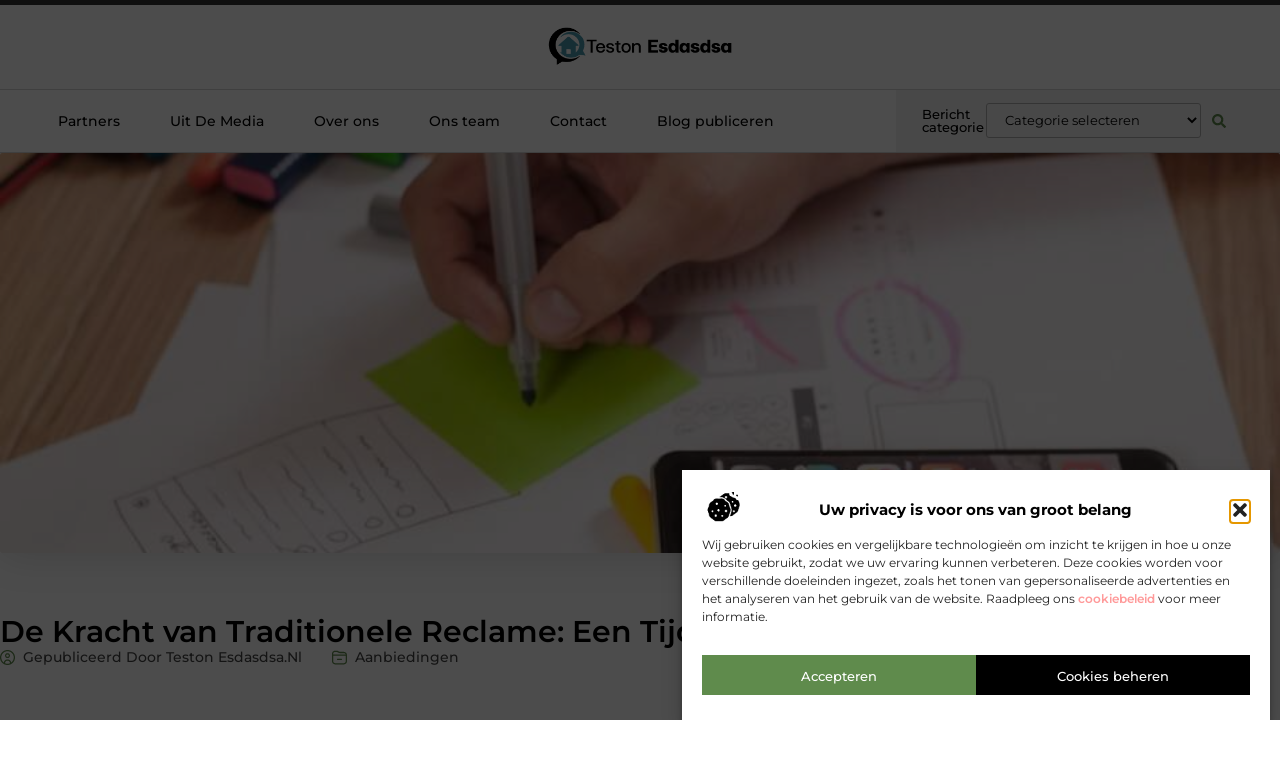

--- FILE ---
content_type: text/html; charset=UTF-8
request_url: https://www.testonesdasdsa.nl/de-kracht-van-traditionele-reclame-een-tijdloze-benadering/
body_size: 30337
content:
<!doctype html>
<html lang="nl-NL" prefix="og: https://ogp.me/ns#">
<head>
	<meta charset="UTF-8">
	<meta name="viewport" content="width=device-width, initial-scale=1">
	<link rel="profile" href="https://gmpg.org/xfn/11">
		<style>img:is([sizes="auto" i], [sizes^="auto," i]) { contain-intrinsic-size: 3000px 1500px }</style>
	
<!-- Search Engine Optimization door Rank Math - https://rankmath.com/ -->
<title>De Kracht van Traditionele Reclame: Een Tijdloze Benadering &bull; Teston Esdasdsa</title>
<meta name="description" content="In een wereld die steeds meer digitaal wordt, kan het gemakkelijk zijn om de kracht van traditionele reclame over het hoofd te zien. Hoewel digitale marketing"/>
<meta name="robots" content="follow, index, max-snippet:-1, max-video-preview:-1, max-image-preview:large"/>
<link rel="canonical" href="https://www.testonesdasdsa.nl/de-kracht-van-traditionele-reclame-een-tijdloze-benadering/" />
<meta property="og:locale" content="nl_NL" />
<meta property="og:type" content="article" />
<meta property="og:title" content="De Kracht van Traditionele Reclame: Een Tijdloze Benadering &bull; Teston Esdasdsa" />
<meta property="og:description" content="In een wereld die steeds meer digitaal wordt, kan het gemakkelijk zijn om de kracht van traditionele reclame over het hoofd te zien. Hoewel digitale marketing" />
<meta property="og:url" content="https://www.testonesdasdsa.nl/de-kracht-van-traditionele-reclame-een-tijdloze-benadering/" />
<meta property="og:site_name" content="Teston Esdasdsa" />
<meta property="article:section" content="Aanbiedingen" />
<meta property="og:image" content="https://www.testonesdasdsa.nl/wp-content/uploads/2023/08/g02dfe537b3b64914b6a0e7c7fca6e5d8c5f1ff7b9d086fce0a53620741e31a0c9133f5c5887f7c7272eb5637c16be05c_1280.jpg" />
<meta property="og:image:secure_url" content="https://www.testonesdasdsa.nl/wp-content/uploads/2023/08/g02dfe537b3b64914b6a0e7c7fca6e5d8c5f1ff7b9d086fce0a53620741e31a0c9133f5c5887f7c7272eb5637c16be05c_1280.jpg" />
<meta property="og:image:width" content="949" />
<meta property="og:image:height" content="630" />
<meta property="og:image:alt" content="De Kracht van Traditionele Reclame: Een Tijdloze Benadering" />
<meta property="og:image:type" content="image/jpeg" />
<meta property="article:published_time" content="2023-08-30T09:52:42+00:00" />
<meta name="twitter:card" content="summary_large_image" />
<meta name="twitter:title" content="De Kracht van Traditionele Reclame: Een Tijdloze Benadering &bull; Teston Esdasdsa" />
<meta name="twitter:description" content="In een wereld die steeds meer digitaal wordt, kan het gemakkelijk zijn om de kracht van traditionele reclame over het hoofd te zien. Hoewel digitale marketing" />
<meta name="twitter:image" content="https://www.testonesdasdsa.nl/wp-content/uploads/2023/08/g02dfe537b3b64914b6a0e7c7fca6e5d8c5f1ff7b9d086fce0a53620741e31a0c9133f5c5887f7c7272eb5637c16be05c_1280.jpg" />
<script type="application/ld+json" class="rank-math-schema">{"@context":"https://schema.org","@graph":[{"@type":"Organization","@id":"https://www.testonesdasdsa.nl/#organization","name":"testonesdasdsa","url":"https://www.testonesdasdsa.nl","logo":{"@type":"ImageObject","@id":"https://www.testonesdasdsa.nl/#logo","url":"https://www.testonesdasdsa.nl/wp-content/uploads/2021/10/cropped-1.testonesdasdsa.nl-Logo-355x159px.png","contentUrl":"https://www.testonesdasdsa.nl/wp-content/uploads/2021/10/cropped-1.testonesdasdsa.nl-Logo-355x159px.png","caption":"Teston Esdasdsa","inLanguage":"nl-NL","width":"355","height":"79"}},{"@type":"WebSite","@id":"https://www.testonesdasdsa.nl/#website","url":"https://www.testonesdasdsa.nl","name":"Teston Esdasdsa","alternateName":"testonesdasdsa.nl","publisher":{"@id":"https://www.testonesdasdsa.nl/#organization"},"inLanguage":"nl-NL"},{"@type":"ImageObject","@id":"https://www.testonesdasdsa.nl/wp-content/uploads/2023/08/g02dfe537b3b64914b6a0e7c7fca6e5d8c5f1ff7b9d086fce0a53620741e31a0c9133f5c5887f7c7272eb5637c16be05c_1280.jpg","url":"https://www.testonesdasdsa.nl/wp-content/uploads/2023/08/g02dfe537b3b64914b6a0e7c7fca6e5d8c5f1ff7b9d086fce0a53620741e31a0c9133f5c5887f7c7272eb5637c16be05c_1280.jpg","width":"949","height":"630","inLanguage":"nl-NL"},{"@type":"BreadcrumbList","@id":"https://www.testonesdasdsa.nl/de-kracht-van-traditionele-reclame-een-tijdloze-benadering/#breadcrumb","itemListElement":[{"@type":"ListItem","position":"1","item":{"@id":"https://www.testonesdasdsa.nl/","name":"Home"}},{"@type":"ListItem","position":"2","item":{"@id":"https://www.testonesdasdsa.nl/de-kracht-van-traditionele-reclame-een-tijdloze-benadering/","name":"De Kracht van Traditionele Reclame: Een Tijdloze Benadering"}}]},{"@type":"WebPage","@id":"https://www.testonesdasdsa.nl/de-kracht-van-traditionele-reclame-een-tijdloze-benadering/#webpage","url":"https://www.testonesdasdsa.nl/de-kracht-van-traditionele-reclame-een-tijdloze-benadering/","name":"De Kracht van Traditionele Reclame: Een Tijdloze Benadering &bull; Teston Esdasdsa","datePublished":"2023-08-30T09:52:42+00:00","dateModified":"2023-08-30T09:52:42+00:00","isPartOf":{"@id":"https://www.testonesdasdsa.nl/#website"},"primaryImageOfPage":{"@id":"https://www.testonesdasdsa.nl/wp-content/uploads/2023/08/g02dfe537b3b64914b6a0e7c7fca6e5d8c5f1ff7b9d086fce0a53620741e31a0c9133f5c5887f7c7272eb5637c16be05c_1280.jpg"},"inLanguage":"nl-NL","breadcrumb":{"@id":"https://www.testonesdasdsa.nl/de-kracht-van-traditionele-reclame-een-tijdloze-benadering/#breadcrumb"}},{"@type":"Person","@id":"https://www.testonesdasdsa.nl/de-kracht-van-traditionele-reclame-een-tijdloze-benadering/#author","image":{"@type":"ImageObject","@id":"https://secure.gravatar.com/avatar/?s=96&amp;d=mm&amp;r=g","url":"https://secure.gravatar.com/avatar/?s=96&amp;d=mm&amp;r=g","inLanguage":"nl-NL"},"worksFor":{"@id":"https://www.testonesdasdsa.nl/#organization"}},{"@type":"BlogPosting","headline":"De Kracht van Traditionele Reclame: Een Tijdloze Benadering &bull; Teston Esdasdsa","datePublished":"2023-08-30T09:52:42+00:00","dateModified":"2023-08-30T09:52:42+00:00","author":{"@id":"https://www.testonesdasdsa.nl/de-kracht-van-traditionele-reclame-een-tijdloze-benadering/#author"},"publisher":{"@id":"https://www.testonesdasdsa.nl/#organization"},"description":"In een wereld die steeds meer digitaal wordt, kan het gemakkelijk zijn om de kracht van traditionele reclame over het hoofd te zien. Hoewel digitale marketing","name":"De Kracht van Traditionele Reclame: Een Tijdloze Benadering &bull; Teston Esdasdsa","@id":"https://www.testonesdasdsa.nl/de-kracht-van-traditionele-reclame-een-tijdloze-benadering/#richSnippet","isPartOf":{"@id":"https://www.testonesdasdsa.nl/de-kracht-van-traditionele-reclame-een-tijdloze-benadering/#webpage"},"image":{"@id":"https://www.testonesdasdsa.nl/wp-content/uploads/2023/08/g02dfe537b3b64914b6a0e7c7fca6e5d8c5f1ff7b9d086fce0a53620741e31a0c9133f5c5887f7c7272eb5637c16be05c_1280.jpg"},"inLanguage":"nl-NL","mainEntityOfPage":{"@id":"https://www.testonesdasdsa.nl/de-kracht-van-traditionele-reclame-een-tijdloze-benadering/#webpage"}}]}</script>
<!-- /Rank Math WordPress SEO plugin -->

<script>
window._wpemojiSettings = {"baseUrl":"https:\/\/s.w.org\/images\/core\/emoji\/16.0.1\/72x72\/","ext":".png","svgUrl":"https:\/\/s.w.org\/images\/core\/emoji\/16.0.1\/svg\/","svgExt":".svg","source":{"concatemoji":"https:\/\/www.testonesdasdsa.nl\/wp-includes\/js\/wp-emoji-release.min.js?ver=6.8.3"}};
/*! This file is auto-generated */
!function(s,n){var o,i,e;function c(e){try{var t={supportTests:e,timestamp:(new Date).valueOf()};sessionStorage.setItem(o,JSON.stringify(t))}catch(e){}}function p(e,t,n){e.clearRect(0,0,e.canvas.width,e.canvas.height),e.fillText(t,0,0);var t=new Uint32Array(e.getImageData(0,0,e.canvas.width,e.canvas.height).data),a=(e.clearRect(0,0,e.canvas.width,e.canvas.height),e.fillText(n,0,0),new Uint32Array(e.getImageData(0,0,e.canvas.width,e.canvas.height).data));return t.every(function(e,t){return e===a[t]})}function u(e,t){e.clearRect(0,0,e.canvas.width,e.canvas.height),e.fillText(t,0,0);for(var n=e.getImageData(16,16,1,1),a=0;a<n.data.length;a++)if(0!==n.data[a])return!1;return!0}function f(e,t,n,a){switch(t){case"flag":return n(e,"\ud83c\udff3\ufe0f\u200d\u26a7\ufe0f","\ud83c\udff3\ufe0f\u200b\u26a7\ufe0f")?!1:!n(e,"\ud83c\udde8\ud83c\uddf6","\ud83c\udde8\u200b\ud83c\uddf6")&&!n(e,"\ud83c\udff4\udb40\udc67\udb40\udc62\udb40\udc65\udb40\udc6e\udb40\udc67\udb40\udc7f","\ud83c\udff4\u200b\udb40\udc67\u200b\udb40\udc62\u200b\udb40\udc65\u200b\udb40\udc6e\u200b\udb40\udc67\u200b\udb40\udc7f");case"emoji":return!a(e,"\ud83e\udedf")}return!1}function g(e,t,n,a){var r="undefined"!=typeof WorkerGlobalScope&&self instanceof WorkerGlobalScope?new OffscreenCanvas(300,150):s.createElement("canvas"),o=r.getContext("2d",{willReadFrequently:!0}),i=(o.textBaseline="top",o.font="600 32px Arial",{});return e.forEach(function(e){i[e]=t(o,e,n,a)}),i}function t(e){var t=s.createElement("script");t.src=e,t.defer=!0,s.head.appendChild(t)}"undefined"!=typeof Promise&&(o="wpEmojiSettingsSupports",i=["flag","emoji"],n.supports={everything:!0,everythingExceptFlag:!0},e=new Promise(function(e){s.addEventListener("DOMContentLoaded",e,{once:!0})}),new Promise(function(t){var n=function(){try{var e=JSON.parse(sessionStorage.getItem(o));if("object"==typeof e&&"number"==typeof e.timestamp&&(new Date).valueOf()<e.timestamp+604800&&"object"==typeof e.supportTests)return e.supportTests}catch(e){}return null}();if(!n){if("undefined"!=typeof Worker&&"undefined"!=typeof OffscreenCanvas&&"undefined"!=typeof URL&&URL.createObjectURL&&"undefined"!=typeof Blob)try{var e="postMessage("+g.toString()+"("+[JSON.stringify(i),f.toString(),p.toString(),u.toString()].join(",")+"));",a=new Blob([e],{type:"text/javascript"}),r=new Worker(URL.createObjectURL(a),{name:"wpTestEmojiSupports"});return void(r.onmessage=function(e){c(n=e.data),r.terminate(),t(n)})}catch(e){}c(n=g(i,f,p,u))}t(n)}).then(function(e){for(var t in e)n.supports[t]=e[t],n.supports.everything=n.supports.everything&&n.supports[t],"flag"!==t&&(n.supports.everythingExceptFlag=n.supports.everythingExceptFlag&&n.supports[t]);n.supports.everythingExceptFlag=n.supports.everythingExceptFlag&&!n.supports.flag,n.DOMReady=!1,n.readyCallback=function(){n.DOMReady=!0}}).then(function(){return e}).then(function(){var e;n.supports.everything||(n.readyCallback(),(e=n.source||{}).concatemoji?t(e.concatemoji):e.wpemoji&&e.twemoji&&(t(e.twemoji),t(e.wpemoji)))}))}((window,document),window._wpemojiSettings);
</script>
<link rel='stylesheet' id='colorboxstyle-css' href='https://www.testonesdasdsa.nl/wp-content/plugins/link-library/colorbox/colorbox.css?ver=6.8.3' media='all' />
<style id='wp-emoji-styles-inline-css'>

	img.wp-smiley, img.emoji {
		display: inline !important;
		border: none !important;
		box-shadow: none !important;
		height: 1em !important;
		width: 1em !important;
		margin: 0 0.07em !important;
		vertical-align: -0.1em !important;
		background: none !important;
		padding: 0 !important;
	}
</style>
<link rel='stylesheet' id='wp-block-library-css' href='https://www.testonesdasdsa.nl/wp-includes/css/dist/block-library/style.min.css?ver=6.8.3' media='all' />
<style id='global-styles-inline-css'>
:root{--wp--preset--aspect-ratio--square: 1;--wp--preset--aspect-ratio--4-3: 4/3;--wp--preset--aspect-ratio--3-4: 3/4;--wp--preset--aspect-ratio--3-2: 3/2;--wp--preset--aspect-ratio--2-3: 2/3;--wp--preset--aspect-ratio--16-9: 16/9;--wp--preset--aspect-ratio--9-16: 9/16;--wp--preset--color--black: #000000;--wp--preset--color--cyan-bluish-gray: #abb8c3;--wp--preset--color--white: #ffffff;--wp--preset--color--pale-pink: #f78da7;--wp--preset--color--vivid-red: #cf2e2e;--wp--preset--color--luminous-vivid-orange: #ff6900;--wp--preset--color--luminous-vivid-amber: #fcb900;--wp--preset--color--light-green-cyan: #7bdcb5;--wp--preset--color--vivid-green-cyan: #00d084;--wp--preset--color--pale-cyan-blue: #8ed1fc;--wp--preset--color--vivid-cyan-blue: #0693e3;--wp--preset--color--vivid-purple: #9b51e0;--wp--preset--gradient--vivid-cyan-blue-to-vivid-purple: linear-gradient(135deg,rgba(6,147,227,1) 0%,rgb(155,81,224) 100%);--wp--preset--gradient--light-green-cyan-to-vivid-green-cyan: linear-gradient(135deg,rgb(122,220,180) 0%,rgb(0,208,130) 100%);--wp--preset--gradient--luminous-vivid-amber-to-luminous-vivid-orange: linear-gradient(135deg,rgba(252,185,0,1) 0%,rgba(255,105,0,1) 100%);--wp--preset--gradient--luminous-vivid-orange-to-vivid-red: linear-gradient(135deg,rgba(255,105,0,1) 0%,rgb(207,46,46) 100%);--wp--preset--gradient--very-light-gray-to-cyan-bluish-gray: linear-gradient(135deg,rgb(238,238,238) 0%,rgb(169,184,195) 100%);--wp--preset--gradient--cool-to-warm-spectrum: linear-gradient(135deg,rgb(74,234,220) 0%,rgb(151,120,209) 20%,rgb(207,42,186) 40%,rgb(238,44,130) 60%,rgb(251,105,98) 80%,rgb(254,248,76) 100%);--wp--preset--gradient--blush-light-purple: linear-gradient(135deg,rgb(255,206,236) 0%,rgb(152,150,240) 100%);--wp--preset--gradient--blush-bordeaux: linear-gradient(135deg,rgb(254,205,165) 0%,rgb(254,45,45) 50%,rgb(107,0,62) 100%);--wp--preset--gradient--luminous-dusk: linear-gradient(135deg,rgb(255,203,112) 0%,rgb(199,81,192) 50%,rgb(65,88,208) 100%);--wp--preset--gradient--pale-ocean: linear-gradient(135deg,rgb(255,245,203) 0%,rgb(182,227,212) 50%,rgb(51,167,181) 100%);--wp--preset--gradient--electric-grass: linear-gradient(135deg,rgb(202,248,128) 0%,rgb(113,206,126) 100%);--wp--preset--gradient--midnight: linear-gradient(135deg,rgb(2,3,129) 0%,rgb(40,116,252) 100%);--wp--preset--font-size--small: 13px;--wp--preset--font-size--medium: 20px;--wp--preset--font-size--large: 36px;--wp--preset--font-size--x-large: 42px;--wp--preset--spacing--20: 0.44rem;--wp--preset--spacing--30: 0.67rem;--wp--preset--spacing--40: 1rem;--wp--preset--spacing--50: 1.5rem;--wp--preset--spacing--60: 2.25rem;--wp--preset--spacing--70: 3.38rem;--wp--preset--spacing--80: 5.06rem;--wp--preset--shadow--natural: 6px 6px 9px rgba(0, 0, 0, 0.2);--wp--preset--shadow--deep: 12px 12px 50px rgba(0, 0, 0, 0.4);--wp--preset--shadow--sharp: 6px 6px 0px rgba(0, 0, 0, 0.2);--wp--preset--shadow--outlined: 6px 6px 0px -3px rgba(255, 255, 255, 1), 6px 6px rgba(0, 0, 0, 1);--wp--preset--shadow--crisp: 6px 6px 0px rgba(0, 0, 0, 1);}:root { --wp--style--global--content-size: 800px;--wp--style--global--wide-size: 1200px; }:where(body) { margin: 0; }.wp-site-blocks > .alignleft { float: left; margin-right: 2em; }.wp-site-blocks > .alignright { float: right; margin-left: 2em; }.wp-site-blocks > .aligncenter { justify-content: center; margin-left: auto; margin-right: auto; }:where(.wp-site-blocks) > * { margin-block-start: 24px; margin-block-end: 0; }:where(.wp-site-blocks) > :first-child { margin-block-start: 0; }:where(.wp-site-blocks) > :last-child { margin-block-end: 0; }:root { --wp--style--block-gap: 24px; }:root :where(.is-layout-flow) > :first-child{margin-block-start: 0;}:root :where(.is-layout-flow) > :last-child{margin-block-end: 0;}:root :where(.is-layout-flow) > *{margin-block-start: 24px;margin-block-end: 0;}:root :where(.is-layout-constrained) > :first-child{margin-block-start: 0;}:root :where(.is-layout-constrained) > :last-child{margin-block-end: 0;}:root :where(.is-layout-constrained) > *{margin-block-start: 24px;margin-block-end: 0;}:root :where(.is-layout-flex){gap: 24px;}:root :where(.is-layout-grid){gap: 24px;}.is-layout-flow > .alignleft{float: left;margin-inline-start: 0;margin-inline-end: 2em;}.is-layout-flow > .alignright{float: right;margin-inline-start: 2em;margin-inline-end: 0;}.is-layout-flow > .aligncenter{margin-left: auto !important;margin-right: auto !important;}.is-layout-constrained > .alignleft{float: left;margin-inline-start: 0;margin-inline-end: 2em;}.is-layout-constrained > .alignright{float: right;margin-inline-start: 2em;margin-inline-end: 0;}.is-layout-constrained > .aligncenter{margin-left: auto !important;margin-right: auto !important;}.is-layout-constrained > :where(:not(.alignleft):not(.alignright):not(.alignfull)){max-width: var(--wp--style--global--content-size);margin-left: auto !important;margin-right: auto !important;}.is-layout-constrained > .alignwide{max-width: var(--wp--style--global--wide-size);}body .is-layout-flex{display: flex;}.is-layout-flex{flex-wrap: wrap;align-items: center;}.is-layout-flex > :is(*, div){margin: 0;}body .is-layout-grid{display: grid;}.is-layout-grid > :is(*, div){margin: 0;}body{padding-top: 0px;padding-right: 0px;padding-bottom: 0px;padding-left: 0px;}a:where(:not(.wp-element-button)){text-decoration: underline;}:root :where(.wp-element-button, .wp-block-button__link){background-color: #32373c;border-width: 0;color: #fff;font-family: inherit;font-size: inherit;line-height: inherit;padding: calc(0.667em + 2px) calc(1.333em + 2px);text-decoration: none;}.has-black-color{color: var(--wp--preset--color--black) !important;}.has-cyan-bluish-gray-color{color: var(--wp--preset--color--cyan-bluish-gray) !important;}.has-white-color{color: var(--wp--preset--color--white) !important;}.has-pale-pink-color{color: var(--wp--preset--color--pale-pink) !important;}.has-vivid-red-color{color: var(--wp--preset--color--vivid-red) !important;}.has-luminous-vivid-orange-color{color: var(--wp--preset--color--luminous-vivid-orange) !important;}.has-luminous-vivid-amber-color{color: var(--wp--preset--color--luminous-vivid-amber) !important;}.has-light-green-cyan-color{color: var(--wp--preset--color--light-green-cyan) !important;}.has-vivid-green-cyan-color{color: var(--wp--preset--color--vivid-green-cyan) !important;}.has-pale-cyan-blue-color{color: var(--wp--preset--color--pale-cyan-blue) !important;}.has-vivid-cyan-blue-color{color: var(--wp--preset--color--vivid-cyan-blue) !important;}.has-vivid-purple-color{color: var(--wp--preset--color--vivid-purple) !important;}.has-black-background-color{background-color: var(--wp--preset--color--black) !important;}.has-cyan-bluish-gray-background-color{background-color: var(--wp--preset--color--cyan-bluish-gray) !important;}.has-white-background-color{background-color: var(--wp--preset--color--white) !important;}.has-pale-pink-background-color{background-color: var(--wp--preset--color--pale-pink) !important;}.has-vivid-red-background-color{background-color: var(--wp--preset--color--vivid-red) !important;}.has-luminous-vivid-orange-background-color{background-color: var(--wp--preset--color--luminous-vivid-orange) !important;}.has-luminous-vivid-amber-background-color{background-color: var(--wp--preset--color--luminous-vivid-amber) !important;}.has-light-green-cyan-background-color{background-color: var(--wp--preset--color--light-green-cyan) !important;}.has-vivid-green-cyan-background-color{background-color: var(--wp--preset--color--vivid-green-cyan) !important;}.has-pale-cyan-blue-background-color{background-color: var(--wp--preset--color--pale-cyan-blue) !important;}.has-vivid-cyan-blue-background-color{background-color: var(--wp--preset--color--vivid-cyan-blue) !important;}.has-vivid-purple-background-color{background-color: var(--wp--preset--color--vivid-purple) !important;}.has-black-border-color{border-color: var(--wp--preset--color--black) !important;}.has-cyan-bluish-gray-border-color{border-color: var(--wp--preset--color--cyan-bluish-gray) !important;}.has-white-border-color{border-color: var(--wp--preset--color--white) !important;}.has-pale-pink-border-color{border-color: var(--wp--preset--color--pale-pink) !important;}.has-vivid-red-border-color{border-color: var(--wp--preset--color--vivid-red) !important;}.has-luminous-vivid-orange-border-color{border-color: var(--wp--preset--color--luminous-vivid-orange) !important;}.has-luminous-vivid-amber-border-color{border-color: var(--wp--preset--color--luminous-vivid-amber) !important;}.has-light-green-cyan-border-color{border-color: var(--wp--preset--color--light-green-cyan) !important;}.has-vivid-green-cyan-border-color{border-color: var(--wp--preset--color--vivid-green-cyan) !important;}.has-pale-cyan-blue-border-color{border-color: var(--wp--preset--color--pale-cyan-blue) !important;}.has-vivid-cyan-blue-border-color{border-color: var(--wp--preset--color--vivid-cyan-blue) !important;}.has-vivid-purple-border-color{border-color: var(--wp--preset--color--vivid-purple) !important;}.has-vivid-cyan-blue-to-vivid-purple-gradient-background{background: var(--wp--preset--gradient--vivid-cyan-blue-to-vivid-purple) !important;}.has-light-green-cyan-to-vivid-green-cyan-gradient-background{background: var(--wp--preset--gradient--light-green-cyan-to-vivid-green-cyan) !important;}.has-luminous-vivid-amber-to-luminous-vivid-orange-gradient-background{background: var(--wp--preset--gradient--luminous-vivid-amber-to-luminous-vivid-orange) !important;}.has-luminous-vivid-orange-to-vivid-red-gradient-background{background: var(--wp--preset--gradient--luminous-vivid-orange-to-vivid-red) !important;}.has-very-light-gray-to-cyan-bluish-gray-gradient-background{background: var(--wp--preset--gradient--very-light-gray-to-cyan-bluish-gray) !important;}.has-cool-to-warm-spectrum-gradient-background{background: var(--wp--preset--gradient--cool-to-warm-spectrum) !important;}.has-blush-light-purple-gradient-background{background: var(--wp--preset--gradient--blush-light-purple) !important;}.has-blush-bordeaux-gradient-background{background: var(--wp--preset--gradient--blush-bordeaux) !important;}.has-luminous-dusk-gradient-background{background: var(--wp--preset--gradient--luminous-dusk) !important;}.has-pale-ocean-gradient-background{background: var(--wp--preset--gradient--pale-ocean) !important;}.has-electric-grass-gradient-background{background: var(--wp--preset--gradient--electric-grass) !important;}.has-midnight-gradient-background{background: var(--wp--preset--gradient--midnight) !important;}.has-small-font-size{font-size: var(--wp--preset--font-size--small) !important;}.has-medium-font-size{font-size: var(--wp--preset--font-size--medium) !important;}.has-large-font-size{font-size: var(--wp--preset--font-size--large) !important;}.has-x-large-font-size{font-size: var(--wp--preset--font-size--x-large) !important;}
:root :where(.wp-block-pullquote){font-size: 1.5em;line-height: 1.6;}
</style>
<link rel='stylesheet' id='thumbs_rating_styles-css' href='https://www.testonesdasdsa.nl/wp-content/plugins/link-library/upvote-downvote/css/style.css?ver=1.0.0' media='all' />
<link rel='stylesheet' id='scriptlesssocialsharing-css' href='https://www.testonesdasdsa.nl/wp-content/plugins/scriptless-social-sharing/includes/css/scriptlesssocialsharing-style.css?ver=3.3.1' media='all' />
<style id='scriptlesssocialsharing-inline-css'>
.scriptlesssocialsharing__buttons a.button { padding: 12px; flex: 1; }@media only screen and (max-width: 767px) { .scriptlesssocialsharing .sss-name { position: absolute; clip: rect(1px, 1px, 1px, 1px); height: 1px; width: 1px; border: 0; overflow: hidden; } }
</style>
<link rel='stylesheet' id='cmplz-general-css' href='https://www.testonesdasdsa.nl/wp-content/plugins/complianz-gdpr/assets/css/cookieblocker.min.css?ver=1741710170' media='all' />
<link rel='stylesheet' id='hello-elementor-css' href='https://www.testonesdasdsa.nl/wp-content/themes/hello-elementor/style.min.css?ver=3.4.2' media='all' />
<link rel='stylesheet' id='hello-elementor-theme-style-css' href='https://www.testonesdasdsa.nl/wp-content/themes/hello-elementor/theme.min.css?ver=3.4.2' media='all' />
<link rel='stylesheet' id='hello-elementor-header-footer-css' href='https://www.testonesdasdsa.nl/wp-content/themes/hello-elementor/header-footer.min.css?ver=3.4.2' media='all' />
<link rel='stylesheet' id='elementor-frontend-css' href='https://www.testonesdasdsa.nl/wp-content/plugins/elementor/assets/css/frontend.min.css?ver=3.34.1' media='all' />
<link rel='stylesheet' id='elementor-post-4067-css' href='https://www.testonesdasdsa.nl/wp-content/uploads/elementor/css/post-4067.css?ver=1767926056' media='all' />
<link rel='stylesheet' id='widget-progress-tracker-css' href='https://www.testonesdasdsa.nl/wp-content/plugins/elementor-pro/assets/css/widget-progress-tracker.min.css?ver=3.29.0' media='all' />
<link rel='stylesheet' id='e-sticky-css' href='https://www.testonesdasdsa.nl/wp-content/plugins/elementor-pro/assets/css/modules/sticky.min.css?ver=3.29.0' media='all' />
<link rel='stylesheet' id='e-animation-grow-css' href='https://www.testonesdasdsa.nl/wp-content/plugins/elementor/assets/lib/animations/styles/e-animation-grow.min.css?ver=3.34.1' media='all' />
<link rel='stylesheet' id='widget-image-css' href='https://www.testonesdasdsa.nl/wp-content/plugins/elementor/assets/css/widget-image.min.css?ver=3.34.1' media='all' />
<link rel='stylesheet' id='widget-nav-menu-css' href='https://www.testonesdasdsa.nl/wp-content/plugins/elementor-pro/assets/css/widget-nav-menu.min.css?ver=3.29.0' media='all' />
<link rel='stylesheet' id='widget-heading-css' href='https://www.testonesdasdsa.nl/wp-content/plugins/elementor/assets/css/widget-heading.min.css?ver=3.34.1' media='all' />
<link rel='stylesheet' id='swiper-css' href='https://www.testonesdasdsa.nl/wp-content/plugins/elementor/assets/lib/swiper/v8/css/swiper.min.css?ver=8.4.5' media='all' />
<link rel='stylesheet' id='e-swiper-css' href='https://www.testonesdasdsa.nl/wp-content/plugins/elementor/assets/css/conditionals/e-swiper.min.css?ver=3.34.1' media='all' />
<link rel='stylesheet' id='widget-search-form-css' href='https://www.testonesdasdsa.nl/wp-content/plugins/elementor-pro/assets/css/widget-search-form.min.css?ver=3.29.0' media='all' />
<link rel='stylesheet' id='e-animation-fadeIn-css' href='https://www.testonesdasdsa.nl/wp-content/plugins/elementor/assets/lib/animations/styles/fadeIn.min.css?ver=3.34.1' media='all' />
<link rel='stylesheet' id='e-animation-fadeInUp-css' href='https://www.testonesdasdsa.nl/wp-content/plugins/elementor/assets/lib/animations/styles/fadeInUp.min.css?ver=3.34.1' media='all' />
<link rel='stylesheet' id='e-motion-fx-css' href='https://www.testonesdasdsa.nl/wp-content/plugins/elementor-pro/assets/css/modules/motion-fx.min.css?ver=3.29.0' media='all' />
<link rel='stylesheet' id='widget-social-icons-css' href='https://www.testonesdasdsa.nl/wp-content/plugins/elementor/assets/css/widget-social-icons.min.css?ver=3.34.1' media='all' />
<link rel='stylesheet' id='e-apple-webkit-css' href='https://www.testonesdasdsa.nl/wp-content/plugins/elementor/assets/css/conditionals/apple-webkit.min.css?ver=3.34.1' media='all' />
<link rel='stylesheet' id='widget-post-info-css' href='https://www.testonesdasdsa.nl/wp-content/plugins/elementor-pro/assets/css/widget-post-info.min.css?ver=3.29.0' media='all' />
<link rel='stylesheet' id='widget-icon-list-css' href='https://www.testonesdasdsa.nl/wp-content/plugins/elementor/assets/css/widget-icon-list.min.css?ver=3.34.1' media='all' />
<link rel='stylesheet' id='widget-spacer-css' href='https://www.testonesdasdsa.nl/wp-content/plugins/elementor/assets/css/widget-spacer.min.css?ver=3.34.1' media='all' />
<link rel='stylesheet' id='widget-icon-box-css' href='https://www.testonesdasdsa.nl/wp-content/plugins/elementor/assets/css/widget-icon-box.min.css?ver=3.34.1' media='all' />
<link rel='stylesheet' id='widget-author-box-css' href='https://www.testonesdasdsa.nl/wp-content/plugins/elementor-pro/assets/css/widget-author-box.min.css?ver=3.29.0' media='all' />
<link rel='stylesheet' id='widget-table-of-contents-css' href='https://www.testonesdasdsa.nl/wp-content/plugins/elementor-pro/assets/css/widget-table-of-contents.min.css?ver=3.29.0' media='all' />
<link rel='stylesheet' id='widget-posts-css' href='https://www.testonesdasdsa.nl/wp-content/plugins/elementor-pro/assets/css/widget-posts.min.css?ver=3.29.0' media='all' />
<link rel='stylesheet' id='widget-call-to-action-css' href='https://www.testonesdasdsa.nl/wp-content/plugins/elementor-pro/assets/css/widget-call-to-action.min.css?ver=3.29.0' media='all' />
<link rel='stylesheet' id='e-transitions-css' href='https://www.testonesdasdsa.nl/wp-content/plugins/elementor-pro/assets/css/conditionals/transitions.min.css?ver=3.29.0' media='all' />
<link rel='stylesheet' id='widget-post-navigation-css' href='https://www.testonesdasdsa.nl/wp-content/plugins/elementor-pro/assets/css/widget-post-navigation.min.css?ver=3.29.0' media='all' />
<link rel='stylesheet' id='elementor-post-4407-css' href='https://www.testonesdasdsa.nl/wp-content/uploads/elementor/css/post-4407.css?ver=1767926056' media='all' />
<link rel='stylesheet' id='elementor-post-4402-css' href='https://www.testonesdasdsa.nl/wp-content/uploads/elementor/css/post-4402.css?ver=1767926056' media='all' />
<link rel='stylesheet' id='elementor-post-4399-css' href='https://www.testonesdasdsa.nl/wp-content/uploads/elementor/css/post-4399.css?ver=1767927153' media='all' />
<link rel='stylesheet' id='elementor-gf-local-montserrat-css' href='https://www.testonesdasdsa.nl/wp-content/uploads/elementor/google-fonts/css/montserrat.css?ver=1747898179' media='all' />
<script src="https://www.testonesdasdsa.nl/wp-includes/js/jquery/jquery.min.js?ver=3.7.1" id="jquery-core-js"></script>
<script src="https://www.testonesdasdsa.nl/wp-includes/js/jquery/jquery-migrate.min.js?ver=3.4.1" id="jquery-migrate-js"></script>
<script src="https://www.testonesdasdsa.nl/wp-content/plugins/link-library/colorbox/jquery.colorbox-min.js?ver=1.3.9" id="colorbox-js"></script>
<script id="thumbs_rating_scripts-js-extra">
var thumbs_rating_ajax = {"ajax_url":"https:\/\/www.testonesdasdsa.nl\/wp-admin\/admin-ajax.php","nonce":"7cfcba1cef"};
</script>
<script src="https://www.testonesdasdsa.nl/wp-content/plugins/link-library/upvote-downvote/js/general.js?ver=4.0.1" id="thumbs_rating_scripts-js"></script>
<link rel="https://api.w.org/" href="https://www.testonesdasdsa.nl/wp-json/" /><link rel="alternate" title="JSON" type="application/json" href="https://www.testonesdasdsa.nl/wp-json/wp/v2/posts/1182" /><link rel="EditURI" type="application/rsd+xml" title="RSD" href="https://www.testonesdasdsa.nl/xmlrpc.php?rsd" />
<meta name="generator" content="WordPress 6.8.3" />
<link rel='shortlink' href='https://www.testonesdasdsa.nl/?p=1182' />
<link rel="alternate" title="oEmbed (JSON)" type="application/json+oembed" href="https://www.testonesdasdsa.nl/wp-json/oembed/1.0/embed?url=https%3A%2F%2Fwww.testonesdasdsa.nl%2Fde-kracht-van-traditionele-reclame-een-tijdloze-benadering%2F" />
<link rel="alternate" title="oEmbed (XML)" type="text/xml+oembed" href="https://www.testonesdasdsa.nl/wp-json/oembed/1.0/embed?url=https%3A%2F%2Fwww.testonesdasdsa.nl%2Fde-kracht-van-traditionele-reclame-een-tijdloze-benadering%2F&#038;format=xml" />
<script type="text/javascript">//<![CDATA[
  function external_links_in_new_windows_loop() {
    if (!document.links) {
      document.links = document.getElementsByTagName('a');
    }
    var change_link = false;
    var force = '';
    var ignore = '';

    for (var t=0; t<document.links.length; t++) {
      var all_links = document.links[t];
      change_link = false;
      
      if(document.links[t].hasAttribute('onClick') == false) {
        // forced if the address starts with http (or also https), but does not link to the current domain
        if(all_links.href.search(/^http/) != -1 && all_links.href.search('www.testonesdasdsa.nl') == -1 && all_links.href.search(/^#/) == -1) {
          // console.log('Changed ' + all_links.href);
          change_link = true;
        }
          
        if(force != '' && all_links.href.search(force) != -1) {
          // forced
          // console.log('force ' + all_links.href);
          change_link = true;
        }
        
        if(ignore != '' && all_links.href.search(ignore) != -1) {
          // console.log('ignore ' + all_links.href);
          // ignored
          change_link = false;
        }

        if(change_link == true) {
          // console.log('Changed ' + all_links.href);
          document.links[t].setAttribute('onClick', 'javascript:window.open(\'' + all_links.href.replace(/'/g, '') + '\', \'_blank\', \'noopener\'); return false;');
          document.links[t].removeAttribute('target');
        }
      }
    }
  }
  
  // Load
  function external_links_in_new_windows_load(func)
  {  
    var oldonload = window.onload;
    if (typeof window.onload != 'function'){
      window.onload = func;
    } else {
      window.onload = function(){
        oldonload();
        func();
      }
    }
  }

  external_links_in_new_windows_load(external_links_in_new_windows_loop);
  //]]></script>

			<style>.cmplz-hidden {
					display: none !important;
				}</style><meta name="generator" content="Elementor 3.34.1; features: e_font_icon_svg, additional_custom_breakpoints; settings: css_print_method-external, google_font-enabled, font_display-swap">
			<style>
				.e-con.e-parent:nth-of-type(n+4):not(.e-lazyloaded):not(.e-no-lazyload),
				.e-con.e-parent:nth-of-type(n+4):not(.e-lazyloaded):not(.e-no-lazyload) * {
					background-image: none !important;
				}
				@media screen and (max-height: 1024px) {
					.e-con.e-parent:nth-of-type(n+3):not(.e-lazyloaded):not(.e-no-lazyload),
					.e-con.e-parent:nth-of-type(n+3):not(.e-lazyloaded):not(.e-no-lazyload) * {
						background-image: none !important;
					}
				}
				@media screen and (max-height: 640px) {
					.e-con.e-parent:nth-of-type(n+2):not(.e-lazyloaded):not(.e-no-lazyload),
					.e-con.e-parent:nth-of-type(n+2):not(.e-lazyloaded):not(.e-no-lazyload) * {
						background-image: none !important;
					}
				}
			</style>
			<link rel="icon" href="https://www.testonesdasdsa.nl/wp-content/uploads/2021/10/0.testonesdasdsa.nl-icon-150x150-px.png" sizes="32x32" />
<link rel="icon" href="https://www.testonesdasdsa.nl/wp-content/uploads/2021/10/0.testonesdasdsa.nl-icon-150x150-px.png" sizes="192x192" />
<link rel="apple-touch-icon" href="https://www.testonesdasdsa.nl/wp-content/uploads/2021/10/0.testonesdasdsa.nl-icon-150x150-px.png" />
<meta name="msapplication-TileImage" content="https://www.testonesdasdsa.nl/wp-content/uploads/2021/10/0.testonesdasdsa.nl-icon-150x150-px.png" />
</head>
<body data-rsssl=1 data-cmplz=1 class="wp-singular post-template-default single single-post postid-1182 single-format-standard wp-custom-logo wp-embed-responsive wp-theme-hello-elementor hello-elementor-default elementor-default elementor-template-full-width elementor-kit-4067 elementor-page-4399">


<a class="skip-link screen-reader-text" href="#content">Ga naar de inhoud</a>

		<header data-elementor-type="header" data-elementor-id="4407" class="elementor elementor-4407 elementor-location-header" data-elementor-post-type="elementor_library">
			<header class="elementor-element elementor-element-4dbae382 e-con-full top e-flex e-con e-parent" data-id="4dbae382" data-element_type="container" data-settings="{&quot;background_background&quot;:&quot;classic&quot;}">
		<section class="elementor-element elementor-element-309c7762 e-con-full e-flex e-con e-child" data-id="309c7762" data-element_type="container" data-settings="{&quot;sticky&quot;:&quot;top&quot;,&quot;sticky_on&quot;:[&quot;desktop&quot;,&quot;tablet&quot;,&quot;mobile&quot;],&quot;sticky_offset&quot;:0,&quot;sticky_effects_offset&quot;:0,&quot;sticky_anchor_link_offset&quot;:0}">
				<div class="elementor-element elementor-element-268abc3a elementor-widget elementor-widget-progress-tracker" data-id="268abc3a" data-element_type="widget" data-settings="{&quot;type&quot;:&quot;horizontal&quot;,&quot;relative_to&quot;:&quot;entire_page&quot;,&quot;percentage&quot;:&quot;no&quot;}" data-widget_type="progress-tracker.default">
				<div class="elementor-widget-container">
					
		<div class="elementor-scrolling-tracker elementor-scrolling-tracker-horizontal elementor-scrolling-tracker-alignment-">
						<div class="current-progress">
					<div class="current-progress-percentage"></div>
				</div>
				</div>
						</div>
				</div>
				</section>
		<section class="elementor-element elementor-element-17a2bb01 e-flex e-con-boxed e-con e-child" data-id="17a2bb01" data-element_type="container" data-settings="{&quot;background_background&quot;:&quot;classic&quot;}">
					<div class="e-con-inner">
				<div class="elementor-element elementor-element-429950bf elementor-widget__width-initial elementor-widget elementor-widget-theme-site-logo elementor-widget-image" data-id="429950bf" data-element_type="widget" data-widget_type="theme-site-logo.default">
				<div class="elementor-widget-container">
											<a href="https://www.testonesdasdsa.nl">
			<img width="355" height="79" src="https://www.testonesdasdsa.nl/wp-content/uploads/2021/10/cropped-1.testonesdasdsa.nl-Logo-355x159px.png" class="elementor-animation-grow attachment-full size-full wp-image-815" alt="" srcset="https://www.testonesdasdsa.nl/wp-content/uploads/2021/10/cropped-1.testonesdasdsa.nl-Logo-355x159px.png 355w, https://www.testonesdasdsa.nl/wp-content/uploads/2021/10/cropped-1.testonesdasdsa.nl-Logo-355x159px-300x67.png 300w" sizes="(max-width: 355px) 100vw, 355px" />				</a>
											</div>
				</div>
					</div>
				</section>
		<nav class="elementor-element elementor-element-b5f1793 e-flex e-con-boxed e-con e-child" data-id="b5f1793" data-element_type="container" data-settings="{&quot;background_background&quot;:&quot;gradient&quot;,&quot;animation&quot;:&quot;none&quot;,&quot;animation_delay&quot;:200,&quot;sticky&quot;:&quot;top&quot;,&quot;sticky_offset&quot;:5,&quot;sticky_offset_tablet&quot;:5,&quot;sticky_offset_mobile&quot;:5,&quot;sticky_effects_offset_tablet&quot;:0,&quot;sticky_effects_offset_mobile&quot;:0,&quot;sticky_anchor_link_offset_tablet&quot;:0,&quot;sticky_anchor_link_offset_mobile&quot;:0,&quot;sticky_on&quot;:[&quot;desktop&quot;,&quot;tablet&quot;,&quot;mobile&quot;],&quot;sticky_effects_offset&quot;:0,&quot;sticky_anchor_link_offset&quot;:0}">
					<div class="e-con-inner">
				<div class="elementor-element elementor-element-7e78c119 logo-tablet elementor-widget elementor-widget-theme-site-logo elementor-widget-image" data-id="7e78c119" data-element_type="widget" data-widget_type="theme-site-logo.default">
				<div class="elementor-widget-container">
											<a href="https://www.testonesdasdsa.nl">
			<img width="355" height="79" src="https://www.testonesdasdsa.nl/wp-content/uploads/2021/10/cropped-1.testonesdasdsa.nl-Logo-355x159px.png" class="attachment-full size-full wp-image-815" alt="" srcset="https://www.testonesdasdsa.nl/wp-content/uploads/2021/10/cropped-1.testonesdasdsa.nl-Logo-355x159px.png 355w, https://www.testonesdasdsa.nl/wp-content/uploads/2021/10/cropped-1.testonesdasdsa.nl-Logo-355x159px-300x67.png 300w" sizes="(max-width: 355px) 100vw, 355px" />				</a>
											</div>
				</div>
				<div class="elementor-element elementor-element-72d334fb elementor-nav-menu--stretch elementor-nav-menu__align-center elementor-nav-menu__text-align-center elementor-widget-tablet__width-initial elementor-widget__width-initial elementor-nav-menu--dropdown-tablet elementor-nav-menu--toggle elementor-nav-menu--burger elementor-widget elementor-widget-nav-menu" data-id="72d334fb" data-element_type="widget" data-settings="{&quot;full_width&quot;:&quot;stretch&quot;,&quot;submenu_icon&quot;:{&quot;value&quot;:&quot;&lt;i class=\&quot;\&quot;&gt;&lt;\/i&gt;&quot;,&quot;library&quot;:&quot;&quot;},&quot;layout&quot;:&quot;horizontal&quot;,&quot;toggle&quot;:&quot;burger&quot;}" data-widget_type="nav-menu.default">
				<div class="elementor-widget-container">
								<nav aria-label="Menu" class="elementor-nav-menu--main elementor-nav-menu__container elementor-nav-menu--layout-horizontal e--pointer-text e--animation-grow">
				<ul id="menu-1-72d334fb" class="elementor-nav-menu"><li class="menu-item menu-item-type-post_type menu-item-object-page menu-item-802"><a href="https://www.testonesdasdsa.nl/partners/" class="elementor-item">Partners</a></li>
<li class="menu-item menu-item-type-custom menu-item-object-custom menu-item-3570"><a href="/category/media/" class="elementor-item">Uit De Media</a></li>
<li class="menu-item menu-item-type-post_type menu-item-object-page menu-item-4420"><a href="https://www.testonesdasdsa.nl/over-ons/" class="elementor-item">Over ons</a></li>
<li class="menu-item menu-item-type-post_type menu-item-object-page menu-item-4419"><a href="https://www.testonesdasdsa.nl/ons-team/" class="elementor-item">Ons team</a></li>
<li class="menu-item menu-item-type-post_type menu-item-object-page menu-item-604"><a href="https://www.testonesdasdsa.nl/contact/" class="elementor-item">Contact</a></li>
<li class="menu-item menu-item-type-post_type menu-item-object-page menu-item-4421"><a href="https://www.testonesdasdsa.nl/blog-publiceren/" class="elementor-item">Blog publiceren</a></li>
</ul>			</nav>
					<div class="elementor-menu-toggle" role="button" tabindex="0" aria-label="Menu toggle" aria-expanded="false">
			<span class="elementor-menu-toggle__icon--open"><svg xmlns="http://www.w3.org/2000/svg" id="fcd95e07-8bd7-469f-808c-4bea57f73182" data-name="Layer 1" width="33.2114" height="12.6055" viewBox="0 0 33.2114 12.6055"><rect x="0.106" width="33" height="2"></rect><rect x="0.4016" y="9.2498" width="33.1968" height="2.0001" transform="translate(-1.4366 1.4718) rotate(-6.4411)"></rect></svg></span><svg aria-hidden="true" role="presentation" class="elementor-menu-toggle__icon--close e-font-icon-svg e-eicon-close" viewBox="0 0 1000 1000" xmlns="http://www.w3.org/2000/svg"><path d="M742 167L500 408 258 167C246 154 233 150 217 150 196 150 179 158 167 167 154 179 150 196 150 212 150 229 154 242 171 254L408 500 167 742C138 771 138 800 167 829 196 858 225 858 254 829L496 587 738 829C750 842 767 846 783 846 800 846 817 842 829 829 842 817 846 804 846 783 846 767 842 750 829 737L588 500 833 258C863 229 863 200 833 171 804 137 775 137 742 167Z"></path></svg>		</div>
					<nav class="elementor-nav-menu--dropdown elementor-nav-menu__container" aria-hidden="true">
				<ul id="menu-2-72d334fb" class="elementor-nav-menu"><li class="menu-item menu-item-type-post_type menu-item-object-page menu-item-802"><a href="https://www.testonesdasdsa.nl/partners/" class="elementor-item" tabindex="-1">Partners</a></li>
<li class="menu-item menu-item-type-custom menu-item-object-custom menu-item-3570"><a href="/category/media/" class="elementor-item" tabindex="-1">Uit De Media</a></li>
<li class="menu-item menu-item-type-post_type menu-item-object-page menu-item-4420"><a href="https://www.testonesdasdsa.nl/over-ons/" class="elementor-item" tabindex="-1">Over ons</a></li>
<li class="menu-item menu-item-type-post_type menu-item-object-page menu-item-4419"><a href="https://www.testonesdasdsa.nl/ons-team/" class="elementor-item" tabindex="-1">Ons team</a></li>
<li class="menu-item menu-item-type-post_type menu-item-object-page menu-item-604"><a href="https://www.testonesdasdsa.nl/contact/" class="elementor-item" tabindex="-1">Contact</a></li>
<li class="menu-item menu-item-type-post_type menu-item-object-page menu-item-4421"><a href="https://www.testonesdasdsa.nl/blog-publiceren/" class="elementor-item" tabindex="-1">Blog publiceren</a></li>
</ul>			</nav>
						</div>
				</div>
		<div class="elementor-element elementor-element-6f40538e e-con-full e-flex e-con e-child" data-id="6f40538e" data-element_type="container" data-settings="{&quot;background_background&quot;:&quot;classic&quot;}">
				<div class="elementor-element elementor-element-32682993 elementor-widget__width-initial elementor-hidden-mobile elementor-widget elementor-widget-heading" data-id="32682993" data-element_type="widget" data-widget_type="heading.default">
				<div class="elementor-widget-container">
					<div class="elementor-heading-title elementor-size-default">Bericht categorie</div>				</div>
				</div>
				<div class="elementor-element elementor-element-62e2d52b elementor-widget-mobile__width-initial categorie elementor-widget__width-initial elementor-widget-tablet__width-initial elementor-widget elementor-widget-wp-widget-categories" data-id="62e2d52b" data-element_type="widget" data-widget_type="wp-widget-categories.default">
				<div class="elementor-widget-container">
					<h5>Categorieën</h5><form action="https://www.testonesdasdsa.nl" method="get"><label class="screen-reader-text" for="cat">Categorieën</label><select  name='cat' id='cat' class='postform'>
	<option value='-1'>Categorie selecteren</option>
	<option class="level-0" value="2">Aanbiedingen</option>
	<option class="level-0" value="219">Architectuur</option>
	<option class="level-0" value="4">Auto’s en Motoren</option>
	<option class="level-0" value="46">Banen en opleidingen</option>
	<option class="level-0" value="495">Beauty en verzorging</option>
	<option class="level-0" value="10">Bedrijven</option>
	<option class="level-0" value="421">Boeken en Tijdschriften</option>
	<option class="level-0" value="9">Dienstverlening</option>
	<option class="level-0" value="446">Dieren</option>
	<option class="level-0" value="208">Eten en drinken</option>
	<option class="level-0" value="220">Financieel</option>
	<option class="level-0" value="160">Gezondheid</option>
	<option class="level-0" value="163">Groothandel</option>
	<option class="level-0" value="87">Hobby en vrije tijd</option>
	<option class="level-0" value="26">Horeca</option>
	<option class="level-0" value="6">Industrie</option>
	<option class="level-0" value="69">Internet</option>
	<option class="level-0" value="417">Kinderen</option>
	<option class="level-0" value="443">Management</option>
	<option class="level-0" value="66">Marketing</option>
	<option class="level-0" value="229">Media</option>
	<option class="level-0" value="263">Meubels</option>
	<option class="level-0" value="369">Mobiliteit</option>
	<option class="level-0" value="173">Mode en Kleding</option>
	<option class="level-0" value="78">Onderwijs</option>
	<option class="level-0" value="116">Particuliere dienstverlening</option>
	<option class="level-0" value="239">Relatie</option>
	<option class="level-0" value="258">Sport</option>
	<option class="level-0" value="74">Telefonie</option>
	<option class="level-0" value="464">Toerisme</option>
	<option class="level-0" value="233">Tuin en buitenleven</option>
	<option class="level-0" value="192">Tweewielers</option>
	<option class="level-0" value="36">Vakantie</option>
	<option class="level-0" value="33">Verbouwen</option>
	<option class="level-0" value="41">Vervoer en transport</option>
	<option class="level-0" value="213">Winkelen</option>
	<option class="level-0" value="108">Woning en Tuin</option>
	<option class="level-0" value="283">Woningen</option>
	<option class="level-0" value="90">Zakelijk</option>
	<option class="level-0" value="29">Zakelijke dienstverlening</option>
	<option class="level-0" value="238">Zorg</option>
</select>
</form><script>
(function() {
	var dropdown = document.getElementById( "cat" );
	function onCatChange() {
		if ( dropdown.options[ dropdown.selectedIndex ].value > 0 ) {
			dropdown.parentNode.submit();
		}
	}
	dropdown.onchange = onCatChange;
})();
</script>
				</div>
				</div>
				<div class="elementor-element elementor-element-6231f6 elementor-search-form--skin-full_screen elementor-widget__width-initial elementor-widget-mobile__width-initial elementor-widget-tablet__width-auto elementor-widget elementor-widget-search-form" data-id="6231f6" data-element_type="widget" data-settings="{&quot;skin&quot;:&quot;full_screen&quot;}" data-widget_type="search-form.default">
				<div class="elementor-widget-container">
							<search role="search">
			<form class="elementor-search-form" action="https://www.testonesdasdsa.nl" method="get">
												<div class="elementor-search-form__toggle" role="button" tabindex="0" aria-label="Zoeken">
					<div class="e-font-icon-svg-container"><svg aria-hidden="true" class="e-font-icon-svg e-fas-search" viewBox="0 0 512 512" xmlns="http://www.w3.org/2000/svg"><path d="M505 442.7L405.3 343c-4.5-4.5-10.6-7-17-7H372c27.6-35.3 44-79.7 44-128C416 93.1 322.9 0 208 0S0 93.1 0 208s93.1 208 208 208c48.3 0 92.7-16.4 128-44v16.3c0 6.4 2.5 12.5 7 17l99.7 99.7c9.4 9.4 24.6 9.4 33.9 0l28.3-28.3c9.4-9.4 9.4-24.6.1-34zM208 336c-70.7 0-128-57.2-128-128 0-70.7 57.2-128 128-128 70.7 0 128 57.2 128 128 0 70.7-57.2 128-128 128z"></path></svg></div>				</div>
								<div class="elementor-search-form__container">
					<label class="elementor-screen-only" for="elementor-search-form-6231f6">Zoeken</label>

					
					<input id="elementor-search-form-6231f6" placeholder="" class="elementor-search-form__input" type="search" name="s" value="">
					
					
										<div class="dialog-lightbox-close-button dialog-close-button" role="button" tabindex="0" aria-label="Sluit dit zoekvak.">
						<svg aria-hidden="true" class="e-font-icon-svg e-eicon-close" viewBox="0 0 1000 1000" xmlns="http://www.w3.org/2000/svg"><path d="M742 167L500 408 258 167C246 154 233 150 217 150 196 150 179 158 167 167 154 179 150 196 150 212 150 229 154 242 171 254L408 500 167 742C138 771 138 800 167 829 196 858 225 858 254 829L496 587 738 829C750 842 767 846 783 846 800 846 817 842 829 829 842 817 846 804 846 783 846 767 842 750 829 737L588 500 833 258C863 229 863 200 833 171 804 137 775 137 742 167Z"></path></svg>					</div>
									</div>
			</form>
		</search>
						</div>
				</div>
				</div>
					</div>
				</nav>
				<div class="elementor-element elementor-element-6c721af6 elementor-view-framed elementor-widget__width-auto elementor-fixed elementor-shape-circle elementor-invisible elementor-widget elementor-widget-icon" data-id="6c721af6" data-element_type="widget" data-settings="{&quot;_position&quot;:&quot;fixed&quot;,&quot;motion_fx_motion_fx_scrolling&quot;:&quot;yes&quot;,&quot;motion_fx_opacity_effect&quot;:&quot;yes&quot;,&quot;motion_fx_opacity_range&quot;:{&quot;unit&quot;:&quot;%&quot;,&quot;size&quot;:&quot;&quot;,&quot;sizes&quot;:{&quot;start&quot;:0,&quot;end&quot;:45}},&quot;_animation&quot;:&quot;fadeIn&quot;,&quot;_animation_delay&quot;:200,&quot;_animation_mobile&quot;:&quot;fadeInUp&quot;,&quot;motion_fx_opacity_direction&quot;:&quot;out-in&quot;,&quot;motion_fx_opacity_level&quot;:{&quot;unit&quot;:&quot;px&quot;,&quot;size&quot;:10,&quot;sizes&quot;:[]},&quot;motion_fx_devices&quot;:[&quot;desktop&quot;,&quot;tablet&quot;,&quot;mobile&quot;]}" data-widget_type="icon.default">
				<div class="elementor-widget-container">
							<div class="elementor-icon-wrapper">
			<a class="elementor-icon" href="#top">
			<svg xmlns="http://www.w3.org/2000/svg" id="b1773bcb-a373-48c7-9f1d-a048b76ce942" data-name="Layer 1" width="18.1738" height="30.1341" viewBox="0 0 18.1738 30.1341"><title>arrow</title><path d="M17.9182,8.4734,9.6942.25a.8587.8587,0,0,0-1.2113,0L.2616,8.4717a.8482.8482,0,0,0-.261.601L0,9.0874a.8526.8526,0,0,0,.2409.5956.8642.8642,0,0,0,1.23.0027L8.232,2.9239V29.2682a.8566.8566,0,1,0,1.7131,0V2.9239L16.7042,9.683a.8575.8575,0,0,0,1.2113.0214.8462.8462,0,0,0,.2583-.61A.8951.8951,0,0,0,17.9182,8.4734Z" transform="translate(0 0)"></path></svg>			</a>
		</div>
						</div>
				</div>
				</header>
				</header>
				<div data-elementor-type="single-post" data-elementor-id="4399" class="elementor elementor-4399 elementor-location-single post-1182 post type-post status-publish format-standard has-post-thumbnail hentry category-aanbiedingen" data-elementor-post-type="elementor_library">
			<section class="elementor-element elementor-element-501a77dd e-con-full e-flex e-con e-parent" data-id="501a77dd" data-element_type="container" data-settings="{&quot;background_background&quot;:&quot;classic&quot;}">
				<div class="elementor-element elementor-element-cfa880d elementor-widget elementor-widget-theme-post-featured-image elementor-widget-image" data-id="cfa880d" data-element_type="widget" data-widget_type="theme-post-featured-image.default">
				<div class="elementor-widget-container">
															<img fetchpriority="high" width="800" height="531" src="https://www.testonesdasdsa.nl/wp-content/uploads/2023/08/g02dfe537b3b64914b6a0e7c7fca6e5d8c5f1ff7b9d086fce0a53620741e31a0c9133f5c5887f7c7272eb5637c16be05c_1280.jpg" class="attachment-large size-large wp-image-1181" alt="" srcset="https://www.testonesdasdsa.nl/wp-content/uploads/2023/08/g02dfe537b3b64914b6a0e7c7fca6e5d8c5f1ff7b9d086fce0a53620741e31a0c9133f5c5887f7c7272eb5637c16be05c_1280.jpg 949w, https://www.testonesdasdsa.nl/wp-content/uploads/2023/08/g02dfe537b3b64914b6a0e7c7fca6e5d8c5f1ff7b9d086fce0a53620741e31a0c9133f5c5887f7c7272eb5637c16be05c_1280-300x199.jpg 300w, https://www.testonesdasdsa.nl/wp-content/uploads/2023/08/g02dfe537b3b64914b6a0e7c7fca6e5d8c5f1ff7b9d086fce0a53620741e31a0c9133f5c5887f7c7272eb5637c16be05c_1280-768x510.jpg 768w, https://www.testonesdasdsa.nl/wp-content/uploads/2023/08/g02dfe537b3b64914b6a0e7c7fca6e5d8c5f1ff7b9d086fce0a53620741e31a0c9133f5c5887f7c7272eb5637c16be05c_1280-480x320.jpg 480w, https://www.testonesdasdsa.nl/wp-content/uploads/2023/08/g02dfe537b3b64914b6a0e7c7fca6e5d8c5f1ff7b9d086fce0a53620741e31a0c9133f5c5887f7c7272eb5637c16be05c_1280-280x186.jpg 280w, https://www.testonesdasdsa.nl/wp-content/uploads/2023/08/g02dfe537b3b64914b6a0e7c7fca6e5d8c5f1ff7b9d086fce0a53620741e31a0c9133f5c5887f7c7272eb5637c16be05c_1280-603x400.jpg 603w, https://www.testonesdasdsa.nl/wp-content/uploads/2023/08/g02dfe537b3b64914b6a0e7c7fca6e5d8c5f1ff7b9d086fce0a53620741e31a0c9133f5c5887f7c7272eb5637c16be05c_1280-585x388.jpg 585w" sizes="(max-width: 800px) 100vw, 800px" />															</div>
				</div>
				</section>
		<main class="elementor-element elementor-element-7d32712a e-flex e-con-boxed e-con e-parent" data-id="7d32712a" data-element_type="container">
					<div class="e-con-inner">
		<article class="elementor-element elementor-element-28e8355c e-con-full e-flex e-con e-child" data-id="28e8355c" data-element_type="container">
				<div class="elementor-element elementor-element-a4d4653 elementor-widget elementor-widget-theme-post-title elementor-page-title elementor-widget-heading" data-id="a4d4653" data-element_type="widget" data-widget_type="theme-post-title.default">
				<div class="elementor-widget-container">
					<h1 class="elementor-heading-title elementor-size-default">De Kracht van Traditionele Reclame: Een Tijdloze Benadering</h1>				</div>
				</div>
				<div class="elementor-element elementor-element-4dd9d004 elementor-mobile-align-left elementor-align-left elementor-widget elementor-widget-post-info" data-id="4dd9d004" data-element_type="widget" data-widget_type="post-info.default">
				<div class="elementor-widget-container">
							<ul class="elementor-inline-items elementor-icon-list-items elementor-post-info">
								<li class="elementor-icon-list-item elementor-repeater-item-8e7be82 elementor-inline-item">
										<span class="elementor-icon-list-icon">
								<svg xmlns="http://www.w3.org/2000/svg" id="Layer_1" data-name="Layer 1" viewBox="0 0 24 24" width="512" height="512"><path d="m12,0C5.383,0,0,5.383,0,12s5.383,12,12,12,12-5.383,12-12S18.617,0,12,0Zm-4,21.164v-.164c0-2.206,1.794-4,4-4s4,1.794,4,4v.164c-1.226.537-2.578.836-4,.836s-2.774-.299-4-.836Zm9.925-1.113c-.456-2.859-2.939-5.051-5.925-5.051s-5.468,2.192-5.925,5.051c-2.47-1.823-4.075-4.753-4.075-8.051C2,6.486,6.486,2,12,2s10,4.486,10,10c0,3.298-1.605,6.228-4.075,8.051Zm-5.925-15.051c-2.206,0-4,1.794-4,4s1.794,4,4,4,4-1.794,4-4-1.794-4-4-4Zm0,6c-1.103,0-2-.897-2-2s.897-2,2-2,2,.897,2,2-.897,2-2,2Z"></path></svg>							</span>
									<span class="elementor-icon-list-text elementor-post-info__item elementor-post-info__item--type-custom">
										Gepubliceerd door Teston Esdasdsa.nl					</span>
								</li>
				<li class="elementor-icon-list-item elementor-repeater-item-4ea7917 elementor-inline-item" itemprop="about">
										<span class="elementor-icon-list-icon">
								<svg xmlns="http://www.w3.org/2000/svg" id="Layer_1" data-name="Layer 1" viewBox="0 0 24 24" width="512" height="512"><path d="M16,15c0,.553-.447,1-1,1h-6c-.553,0-1-.447-1-1s.447-1,1-1h6c.553,0,1,.447,1,1Zm8-7v10c0,2.757-2.243,5-5,5H5c-2.757,0-5-2.243-5-5V6C0,3.243,2.243,1,5,1h2.528c.463,0,.927,.109,1.341,.316l3.156,1.578c.138,.069,.292,.105,.446,.105h6.528c2.757,0,5,2.243,5,5ZM2,6v1H21.828c-.413-1.164-1.524-2-2.828-2h-6.528c-.463,0-.927-.109-1.341-.316l-3.156-1.578c-.138-.069-.292-.105-.446-.105h-2.528c-1.654,0-3,1.346-3,3Zm20,12V9H2v9c0,1.654,1.346,3,3,3h14c1.654,0,3-1.346,3-3Z"></path></svg>							</span>
									<span class="elementor-icon-list-text elementor-post-info__item elementor-post-info__item--type-terms">
										<span class="elementor-post-info__terms-list">
				<a href="https://www.testonesdasdsa.nl/category/aanbiedingen/" class="elementor-post-info__terms-list-item">Aanbiedingen</a>				</span>
					</span>
								</li>
				</ul>
						</div>
				</div>
				<div class="elementor-element elementor-element-5306845 elementor-widget elementor-widget-spacer" data-id="5306845" data-element_type="widget" data-widget_type="spacer.default">
				<div class="elementor-widget-container">
							<div class="elementor-spacer">
			<div class="elementor-spacer-inner"></div>
		</div>
						</div>
				</div>
				<div class="elementor-element elementor-element-6653b8fe content elementor-widget elementor-widget-theme-post-content" data-id="6653b8fe" data-element_type="widget" data-widget_type="theme-post-content.default">
				<div class="elementor-widget-container">
					<table>
<tr>
<td style="vertical-align:top">
<p dir="ltr">In een wereld die steeds meer digitaal wordt, kan het gemakkelijk zijn om de kracht van traditionele reclame over het hoofd te zien. Hoewel digitale marketing en online advertenties ongetwijfeld belangrijk zijn, heeft traditionele reclame nog steeds een tijdloze en effectieve benadering om jouw boodschap over te brengen en jouw doelgroep te bereiken. In deze blog willen we de nadruk leggen op de kracht van traditionele reclame en waarom het nog steeds een waardevolle strategie is voor elk bedrijf. Ben jij geïnteresseerd? Neem dan eens een kijkje bij <a href="https://www.bosmanreklame.com/" target="_blank" rel="noopener">Bosman-Reklame</a>!</p>
<p><strong>&nbsp;</strong></p>
<h2>Bereiken van een Breder Publiek:</h2>
<p dir="ltr">Een van de belangrijkste voordelen van traditionele reclame is het vermogen om een breder publiek te bereiken. Kranten, tijdschriften, billboards, en televisie- en radiocommercials kunnen een divers en gevarieerd publiek aantrekken. Niet iedereen heeft toegang tot internet of sociale media, dus traditionele kanalen zorgen ervoor dat jouw boodschap ook wordt gezien door diegenen die niet online actief zijn.</p>
<p><strong>&nbsp;</strong></p>
<h2>Vertrouwdheid en Betrouwbaarheid:</h2>
<p dir="ltr">Traditionele reclamekanalen, zoals gedrukte advertenties in kranten en tijdschriften, hebben een gevoel van vertrouwdheid en betrouwbaarheid. Mensen zijn gewend om advertenties te zien in deze vertrouwde media, wat kan leiden tot een hoger niveau van vertrouwen in jouw boodschap en merk.</p>
<p><strong>&nbsp;</strong></p>
<h2>Tastbaarheid:</h2>
<p dir="ltr">Een ander voordeel van traditionele reclame is dat het tastbaar is. Flyers, posters en direct mail kunnen fysiek worden vastgehouden en gelezen. Dit kan een diepere indruk achterlaten bij de ontvanger en de kans vergroten dat jouw boodschap wordt gelezen en herinnerd.</p>
<p><strong>&nbsp;</strong></p>
<h2>Lokale Naamsbekendheid:</h2>
<p dir="ltr">Lokale bedrijven kunnen vooral profiteren van traditionele reclame om hun naamsbekendheid te vergroten in de buurt. Adverteren in lokale kranten, tijdschriften of op billboards in de omgeving kan jouw bedrijf onder de aandacht brengen bij mensen in jouw gemeenschap.</p>
<p><strong>&nbsp;</strong></p>
<h2>Creatieve Mogelijkheden:</h2>
<p dir="ltr">Traditionele reclame biedt ook creatieve mogelijkheden. Denk aan de opvallende grafische ontwerpen van posters en billboards, de pakkende slogans van televisiecommercials en de doordachte indeling van advertenties in tijdschriften. Deze creatieve benadering kan helpen om jouw boodschap op een gedenkwaardige manier over te brengen.</p>
<p><strong>&nbsp;</strong></p>
<h2>Complementair aan Digitale Marketing:</h2>
<p dir="ltr">Ten slotte vullen traditionele reclame en digitale marketing elkaar aan. Door beide benaderingen te combineren, kun je een uitgebreide en geïntegreerde marketingstrategie creëren. Traditionele reclame kan helpen om jouw boodschap te versterken en jouw merk te verankeren, terwijl digitale marketing je in staat stelt om gerichter te adverteren en beter inzicht te krijgen in het gedrag van jouw doelgroep.</p>
<p><strong>&nbsp;</strong></p>
</td>
</tr>
<tr>
<td><strong> <a href="" target="_blank" rel="noopener"></strong></a></td>
</tr>
</table>
<div class="scriptlesssocialsharing"><h3 class="scriptlesssocialsharing__heading">Goed artikel? Deel hem dan op:</h3><div class="scriptlesssocialsharing__buttons"><a class="button twitter" target="_blank" href="https://twitter.com/intent/tweet?text=De%20Kracht%20van%20Traditionele%20Reclame%3A%20Een%20Tijdloze%20Benadering&#038;url=https%3A%2F%2Fwww.testonesdasdsa.nl%2Fde-kracht-van-traditionele-reclame-een-tijdloze-benadering%2F" rel="noopener noreferrer nofollow"><svg viewbox="0 0 512 512" class="scriptlesssocialsharing__icon twitter" fill="currentcolor" height="1em" width="1em" aria-hidden="true" focusable="false" role="img"><!--! Font Awesome Pro 6.4.2 by @fontawesome - https://fontawesome.com License - https://fontawesome.com/license (Commercial License) Copyright 2023 Fonticons, Inc. --><path d="M389.2 48h70.6L305.6 224.2 487 464H345L233.7 318.6 106.5 464H35.8L200.7 275.5 26.8 48H172.4L272.9 180.9 389.2 48zM364.4 421.8h39.1L151.1 88h-42L364.4 421.8z"></path></svg>
<span class="sss-name"><span class="screen-reader-text">Share on </span>X (Twitter)</span></a><a class="button facebook" target="_blank" href="https://www.facebook.com/sharer/sharer.php?u=https%3A%2F%2Fwww.testonesdasdsa.nl%2Fde-kracht-van-traditionele-reclame-een-tijdloze-benadering%2F" rel="noopener noreferrer nofollow"><svg viewbox="0 0 512 512" class="scriptlesssocialsharing__icon facebook" fill="currentcolor" height="1em" width="1em" aria-hidden="true" focusable="false" role="img"><!-- Font Awesome Free 5.15.4 by @fontawesome - https://fontawesome.com License - https://fontawesome.com/license/free (Icons: CC BY 4.0, Fonts: SIL OFL 1.1, Code: MIT License) --><path d="M504 256C504 119 393 8 256 8S8 119 8 256c0 123.78 90.69 226.38 209.25 245V327.69h-63V256h63v-54.64c0-62.15 37-96.48 93.67-96.48 27.14 0 55.52 4.84 55.52 4.84v61h-31.28c-30.8 0-40.41 19.12-40.41 38.73V256h68.78l-11 71.69h-57.78V501C413.31 482.38 504 379.78 504 256z"></path></svg>
<span class="sss-name"><span class="screen-reader-text">Share on </span>Facebook</span></a><a class="button pinterest" target="_blank" href="https://pinterest.com/pin/create/button/?url=https%3A%2F%2Fwww.testonesdasdsa.nl%2Fde-kracht-van-traditionele-reclame-een-tijdloze-benadering%2F&#038;media=https%3A%2F%2Fwww.testonesdasdsa.nl%2Fwp-content%2Fuploads%2F2023%2F08%2Fg02dfe537b3b64914b6a0e7c7fca6e5d8c5f1ff7b9d086fce0a53620741e31a0c9133f5c5887f7c7272eb5637c16be05c_1280.jpg&#038;description=De%20Kracht%20van%20Traditionele%20Reclame%3A%20Een%20Tijdloze%20Benadering" rel="noopener noreferrer nofollow" data-pin-no-hover="true" data-pin-custom="true" data-pin-do="skip" data-pin-description="De Kracht van Traditionele Reclame: Een Tijdloze Benadering"><svg viewbox="0 0 496 512" class="scriptlesssocialsharing__icon pinterest" fill="currentcolor" height="1em" width="1em" aria-hidden="true" focusable="false" role="img"><!-- Font Awesome Free 5.15.4 by @fontawesome - https://fontawesome.com License - https://fontawesome.com/license/free (Icons: CC BY 4.0, Fonts: SIL OFL 1.1, Code: MIT License) --><path d="M496 256c0 137-111 248-248 248-25.6 0-50.2-3.9-73.4-11.1 10.1-16.5 25.2-43.5 30.8-65 3-11.6 15.4-59 15.4-59 8.1 15.4 31.7 28.5 56.8 28.5 74.8 0 128.7-68.8 128.7-154.3 0-81.9-66.9-143.2-152.9-143.2-107 0-163.9 71.8-163.9 150.1 0 36.4 19.4 81.7 50.3 96.1 4.7 2.2 7.2 1.2 8.3-3.3.8-3.4 5-20.3 6.9-28.1.6-2.5.3-4.7-1.7-7.1-10.1-12.5-18.3-35.3-18.3-56.6 0-54.7 41.4-107.6 112-107.6 60.9 0 103.6 41.5 103.6 100.9 0 67.1-33.9 113.6-78 113.6-24.3 0-42.6-20.1-36.7-44.8 7-29.5 20.5-61.3 20.5-82.6 0-19-10.2-34.9-31.4-34.9-24.9 0-44.9 25.7-44.9 60.2 0 22 7.4 36.8 7.4 36.8s-24.5 103.8-29 123.2c-5 21.4-3 51.6-.9 71.2C65.4 450.9 0 361.1 0 256 0 119 111 8 248 8s248 111 248 248z"></path></svg>
<span class="sss-name"><span class="screen-reader-text">Share on </span>Pinterest</span></a><a class="button linkedin" target="_blank" href="https://www.linkedin.com/shareArticle?mini=1&#038;url=https%3A%2F%2Fwww.testonesdasdsa.nl%2Fde-kracht-van-traditionele-reclame-een-tijdloze-benadering%2F&#038;title=De%20Kracht%20van%20Traditionele%20Reclame%3A%20Een%20Tijdloze%20Benadering&#038;source=https%3A%2F%2Fwww.testonesdasdsa.nl" rel="noopener noreferrer nofollow"><svg viewbox="0 0 448 512" class="scriptlesssocialsharing__icon linkedin" fill="currentcolor" height="1em" width="1em" aria-hidden="true" focusable="false" role="img"><!-- Font Awesome Free 5.15.4 by @fontawesome - https://fontawesome.com License - https://fontawesome.com/license/free (Icons: CC BY 4.0, Fonts: SIL OFL 1.1, Code: MIT License) --><path d="M416 32H31.9C14.3 32 0 46.5 0 64.3v383.4C0 465.5 14.3 480 31.9 480H416c17.6 0 32-14.5 32-32.3V64.3c0-17.8-14.4-32.3-32-32.3zM135.4 416H69V202.2h66.5V416zm-33.2-243c-21.3 0-38.5-17.3-38.5-38.5S80.9 96 102.2 96c21.2 0 38.5 17.3 38.5 38.5 0 21.3-17.2 38.5-38.5 38.5zm282.1 243h-66.4V312c0-24.8-.5-56.7-34.5-56.7-34.6 0-39.9 27-39.9 54.9V416h-66.4V202.2h63.7v29.2h.9c8.9-16.8 30.6-34.5 62.9-34.5 67.2 0 79.7 44.3 79.7 101.9V416z"></path></svg>
<span class="sss-name"><span class="screen-reader-text">Share on </span>LinkedIn</span></a><a class="button email" href="mailto:?body=I%20read%20this%20post%20and%20wanted%20to%20share%20it%20with%20you.%20Here%27s%20the%20link%3A%20https%3A%2F%2Fwww.testonesdasdsa.nl%2Fde-kracht-van-traditionele-reclame-een-tijdloze-benadering%2F&#038;subject=A%20post%20worth%20sharing%3A%20De%20Kracht%20van%20Traditionele%20Reclame%3A%20Een%20Tijdloze%20Benadering" rel="noopener noreferrer nofollow"><svg viewbox="0 0 512 512" class="scriptlesssocialsharing__icon email" fill="currentcolor" height="1em" width="1em" aria-hidden="true" focusable="false" role="img"><!-- Font Awesome Free 5.15.4 by @fontawesome - https://fontawesome.com License - https://fontawesome.com/license/free (Icons: CC BY 4.0, Fonts: SIL OFL 1.1, Code: MIT License) --><path d="M502.3 190.8c3.9-3.1 9.7-.2 9.7 4.7V400c0 26.5-21.5 48-48 48H48c-26.5 0-48-21.5-48-48V195.6c0-5 5.7-7.8 9.7-4.7 22.4 17.4 52.1 39.5 154.1 113.6 21.1 15.4 56.7 47.8 92.2 47.6 35.7.3 72-32.8 92.3-47.6 102-74.1 131.6-96.3 154-113.7zM256 320c23.2.4 56.6-29.2 73.4-41.4 132.7-96.3 142.8-104.7 173.4-128.7 5.8-4.5 9.2-11.5 9.2-18.9v-19c0-26.5-21.5-48-48-48H48C21.5 64 0 85.5 0 112v19c0 7.4 3.4 14.3 9.2 18.9 30.6 23.9 40.7 32.4 173.4 128.7 16.8 12.2 50.2 41.8 73.4 41.4z"></path></svg>
<span class="sss-name"><span class="screen-reader-text">Share on </span>Email</span></a></div></div><div class='yarpp yarpp-related yarpp-related-website yarpp-template-list'>
<!-- YARPP List -->
<h3>Gerelateerde berichten:</h3><ol>
<li><a href="https://www.testonesdasdsa.nl/wandtegels-voor-een-betaalbare-prijs/" rel="bookmark" title="Wandtegels voor een betaalbare prijs">Wandtegels voor een betaalbare prijs</a> <small>Door goedkope wandtegels is het plaatsen ervan in de keuken en badkamer voor meer consumenten betaalbaar geworden. Nu is het door de lagere prijzen voor...</small></li>
<li><a href="https://www.testonesdasdsa.nl/kijkglas/" rel="bookmark" title="Kijkglas">Kijkglas</a> <small>Een kijkglas voor je machine Een kijkglas is ideaal, je kan op deze manier namelijk gemakkelijk het niveau, de stroming en de aanwezigheid van bijvoorbeeld...</small></li>
<li><a href="https://www.testonesdasdsa.nl/4-tips-om-jouw-huis-te-koelen/" rel="bookmark" title="4 tips om jouw huis te koelen">4 tips om jouw huis te koelen</a> <small>Voelt jouw huis in de zomer soms aan als een hete broeikas? Goed voor (de meeste) planten, maar minder comfortabel voor jou. De warme zomerdagen...</small></li>
<li><a href="https://www.testonesdasdsa.nl/originele-sfeervolle-schuttingen-voor-in-uw-tuin/" rel="bookmark" title="Originele sfeervolle schuttingen voor in uw tuin">Originele sfeervolle schuttingen voor in uw tuin</a> <small>Originele sfeervolle schuttingen voor in uw tuin Het afbakenen van een tuin wordt gedaan door het zetten van een schutting of door materialen die dienen...</small></li>
<li><a href="https://www.testonesdasdsa.nl/de-vele-voordelen-van-jaloezieen/" rel="bookmark" title="De vele voordelen van jaloezieën">De vele voordelen van jaloezieën</a> <small>Als het gaat om raambehandelingen zijn er veel opties. Maar als je iets zoekt dat zowel stijlvol als functioneel is, kun je niet verkeerd gaan...</small></li>
<li><a href="https://www.testonesdasdsa.nl/verlicht-je-slaapkamer-met-led-strips/" rel="bookmark" title="Verlicht je slaapkamer met LED-strips">Verlicht je slaapkamer met LED-strips</a> <small>Het inrichten van een slaapkamer kan een spannende en creatieve uitdaging zijn. Van de muren tot de meubels, er zijn talloze manieren om je slaapkamer...</small></li>
</ol>
</div>
				</div>
				</div>
		<div class="elementor-element elementor-element-a9f6037 e-con-full e-flex e-con e-child" data-id="a9f6037" data-element_type="container" data-settings="{&quot;background_background&quot;:&quot;classic&quot;}">
				<div class="elementor-element elementor-element-5bffd472 elementor-position-inline-start elementor-mobile-position-inline-start elementor-widget__width-initial elementor-view-default elementor-widget elementor-widget-icon-box" data-id="5bffd472" data-element_type="widget" data-widget_type="icon-box.default">
				<div class="elementor-widget-container">
							<div class="elementor-icon-box-wrapper">

						<div class="elementor-icon-box-icon">
				<span  class="elementor-icon">
				<svg aria-hidden="true" class="e-font-icon-svg e-far-comments" viewBox="0 0 576 512" xmlns="http://www.w3.org/2000/svg"><path d="M532 386.2c27.5-27.1 44-61.1 44-98.2 0-80-76.5-146.1-176.2-157.9C368.3 72.5 294.3 32 208 32 93.1 32 0 103.6 0 192c0 37 16.5 71 44 98.2-15.3 30.7-37.3 54.5-37.7 54.9-6.3 6.7-8.1 16.5-4.4 25 3.6 8.5 12 14 21.2 14 53.5 0 96.7-20.2 125.2-38.8 9.2 2.1 18.7 3.7 28.4 4.9C208.1 407.6 281.8 448 368 448c20.8 0 40.8-2.4 59.8-6.8C456.3 459.7 499.4 480 553 480c9.2 0 17.5-5.5 21.2-14 3.6-8.5 1.9-18.3-4.4-25-.4-.3-22.5-24.1-37.8-54.8zm-392.8-92.3L122.1 305c-14.1 9.1-28.5 16.3-43.1 21.4 2.7-4.7 5.4-9.7 8-14.8l15.5-31.1L77.7 256C64.2 242.6 48 220.7 48 192c0-60.7 73.3-112 160-112s160 51.3 160 112-73.3 112-160 112c-16.5 0-33-1.9-49-5.6l-19.8-4.5zM498.3 352l-24.7 24.4 15.5 31.1c2.6 5.1 5.3 10.1 8 14.8-14.6-5.1-29-12.3-43.1-21.4l-17.1-11.1-19.9 4.6c-16 3.7-32.5 5.6-49 5.6-54 0-102.2-20.1-131.3-49.7C338 339.5 416 272.9 416 192c0-3.4-.4-6.7-.7-10C479.7 196.5 528 238.8 528 288c0 28.7-16.2 50.6-29.7 64z"></path></svg>				</span>
			</div>
			
						<div class="elementor-icon-box-content">

									<span class="elementor-icon-box-title">
						<span  >
							Tags:						</span>
					</span>
				
				
			</div>
			
		</div>
						</div>
				</div>
				</div>
		<div class="elementor-element elementor-element-69484662 e-grid e-con-full e-con e-child" data-id="69484662" data-element_type="container">
		<div class="elementor-element elementor-element-5d2d8533 e-con-full e-flex e-con e-child" data-id="5d2d8533" data-element_type="container">
				<div class="elementor-element elementor-element-cb5e031 elementor-widget__width-inherit elementor-widget elementor-widget-heading" data-id="cb5e031" data-element_type="widget" data-widget_type="heading.default">
				<div class="elementor-widget-container">
					<h2 class="elementor-heading-title elementor-size-default">Gepubliceerd door</h2>				</div>
				</div>
				<div class="elementor-element elementor-element-594be3e5 elementor-author-box--layout-image-left elementor-author-box--align-left elementor-author-box--image-valign-middle elementor-widget elementor-widget-author-box" data-id="594be3e5" data-element_type="widget" data-widget_type="author-box.default">
				<div class="elementor-widget-container">
							<div class="elementor-author-box">
							<a href="/ons-team/" class="elementor-author-box__avatar">
					<img src="https://www.testonesdasdsa.nl/wp-content/uploads/2025/05/image-dsG43ZVBtpPQBcMTp92nX-1-300x300.webp" alt="Foto van Eva de Jong" loading="lazy">
				</a>
			
			<div class="elementor-author-box__text">
									<a href="/ons-team/">
						<div class="elementor-author-box__name">
							Eva de Jong						</div>
					</a>
				
									<div class="elementor-author-box__bio">
						<p>Communicatie</p>
					</div>
				
							</div>
		</div>
						</div>
				</div>
				</div>
		<div class="elementor-element elementor-element-5a2452e7 e-con-full e-flex e-con e-child" data-id="5a2452e7" data-element_type="container">
				<div class="elementor-element elementor-element-7c44e518 elementor-widget__width-initial elementor-widget elementor-widget-heading" data-id="7c44e518" data-element_type="widget" data-widget_type="heading.default">
				<div class="elementor-widget-container">
					<h2 class="elementor-heading-title elementor-size-default">Deel dit:</h2>				</div>
				</div>
				<div class="elementor-element elementor-element-2fc7e24e e-grid-align-right e-grid-align-mobile-left elementor-widget__width-initial elementor-shape-rounded elementor-grid-0 elementor-widget elementor-widget-social-icons" data-id="2fc7e24e" data-element_type="widget" data-widget_type="social-icons.default">
				<div class="elementor-widget-container">
							<div class="elementor-social-icons-wrapper elementor-grid" role="list">
							<span class="elementor-grid-item" role="listitem">
					<a class="elementor-icon elementor-social-icon elementor-social-icon-facebook-f elementor-repeater-item-ba6b7dd" target="_blank">
						<span class="elementor-screen-only">Facebook-f</span>
						<svg aria-hidden="true" class="e-font-icon-svg e-fab-facebook-f" viewBox="0 0 320 512" xmlns="http://www.w3.org/2000/svg"><path d="M279.14 288l14.22-92.66h-88.91v-60.13c0-25.35 12.42-50.06 52.24-50.06h40.42V6.26S260.43 0 225.36 0c-73.22 0-121.08 44.38-121.08 124.72v70.62H22.89V288h81.39v224h100.17V288z"></path></svg>					</a>
				</span>
							<span class="elementor-grid-item" role="listitem">
					<a class="elementor-icon elementor-social-icon elementor-social-icon-linkedin elementor-repeater-item-971fefc" target="_blank">
						<span class="elementor-screen-only">Linkedin</span>
						<svg aria-hidden="true" class="e-font-icon-svg e-fab-linkedin" viewBox="0 0 448 512" xmlns="http://www.w3.org/2000/svg"><path d="M416 32H31.9C14.3 32 0 46.5 0 64.3v383.4C0 465.5 14.3 480 31.9 480H416c17.6 0 32-14.5 32-32.3V64.3c0-17.8-14.4-32.3-32-32.3zM135.4 416H69V202.2h66.5V416zm-33.2-243c-21.3 0-38.5-17.3-38.5-38.5S80.9 96 102.2 96c21.2 0 38.5 17.3 38.5 38.5 0 21.3-17.2 38.5-38.5 38.5zm282.1 243h-66.4V312c0-24.8-.5-56.7-34.5-56.7-34.6 0-39.9 27-39.9 54.9V416h-66.4V202.2h63.7v29.2h.9c8.9-16.8 30.6-34.5 62.9-34.5 67.2 0 79.7 44.3 79.7 101.9V416z"></path></svg>					</a>
				</span>
							<span class="elementor-grid-item" role="listitem">
					<a class="elementor-icon elementor-social-icon elementor-social-icon-threads elementor-repeater-item-6cc7782" target="_blank">
						<span class="elementor-screen-only">Threads</span>
						<svg aria-hidden="true" class="e-font-icon-svg e-fab-threads" viewBox="0 0 448 512" xmlns="http://www.w3.org/2000/svg"><path d="M331.5 235.7c2.2 .9 4.2 1.9 6.3 2.8c29.2 14.1 50.6 35.2 61.8 61.4c15.7 36.5 17.2 95.8-30.3 143.2c-36.2 36.2-80.3 52.5-142.6 53h-.3c-70.2-.5-124.1-24.1-160.4-70.2c-32.3-41-48.9-98.1-49.5-169.6V256v-.2C17 184.3 33.6 127.2 65.9 86.2C102.2 40.1 156.2 16.5 226.4 16h.3c70.3 .5 124.9 24 162.3 69.9c18.4 22.7 32 50 40.6 81.7l-40.4 10.8c-7.1-25.8-17.8-47.8-32.2-65.4c-29.2-35.8-73-54.2-130.5-54.6c-57 .5-100.1 18.8-128.2 54.4C72.1 146.1 58.5 194.3 58 256c.5 61.7 14.1 109.9 40.3 143.3c28 35.6 71.2 53.9 128.2 54.4c51.4-.4 85.4-12.6 113.7-40.9c32.3-32.2 31.7-71.8 21.4-95.9c-6.1-14.2-17.1-26-31.9-34.9c-3.7 26.9-11.8 48.3-24.7 64.8c-17.1 21.8-41.4 33.6-72.7 35.3c-23.6 1.3-46.3-4.4-63.9-16c-20.8-13.8-33-34.8-34.3-59.3c-2.5-48.3 35.7-83 95.2-86.4c21.1-1.2 40.9-.3 59.2 2.8c-2.4-14.8-7.3-26.6-14.6-35.2c-10-11.7-25.6-17.7-46.2-17.8H227c-16.6 0-39 4.6-53.3 26.3l-34.4-23.6c19.2-29.1 50.3-45.1 87.8-45.1h.8c62.6 .4 99.9 39.5 103.7 107.7l-.2 .2zm-156 68.8c1.3 25.1 28.4 36.8 54.6 35.3c25.6-1.4 54.6-11.4 59.5-73.2c-13.2-2.9-27.8-4.4-43.4-4.4c-4.8 0-9.6 .1-14.4 .4c-42.9 2.4-57.2 23.2-56.2 41.8l-.1 .1z"></path></svg>					</a>
				</span>
					</div>
						</div>
				</div>
				</div>
				</div>
				</article>
		<aside class="elementor-element elementor-element-33999908 e-con-full e-flex e-con e-child" data-id="33999908" data-element_type="container">
		<div class="elementor-element elementor-element-6c520135 e-con-full elementor-hidden-tablet elementor-hidden-mobile e-flex e-con e-child" data-id="6c520135" data-element_type="container">
				<div class="elementor-element elementor-element-44d0556c elementor-widget__width-inherit elementor-widget elementor-widget-heading" data-id="44d0556c" data-element_type="widget" data-widget_type="heading.default">
				<div class="elementor-widget-container">
					<h2 class="elementor-heading-title elementor-size-default">Inhoudsopgave</h2>				</div>
				</div>
				<div class="elementor-element elementor-element-375861d6 elementor-toc--content-ellipsis elementor-widget elementor-widget-table-of-contents" data-id="375861d6" data-element_type="widget" data-settings="{&quot;headings_by_tags&quot;:[&quot;h2&quot;],&quot;container&quot;:&quot;.content&quot;,&quot;exclude_headings_by_selector&quot;:[],&quot;marker_view&quot;:&quot;bullets&quot;,&quot;no_headings_message&quot;:&quot;Er zijn geen kopteksten gevonden op deze pagina.&quot;,&quot;icon&quot;:{&quot;value&quot;:&quot;far fa-circle&quot;,&quot;library&quot;:&quot;fa-regular&quot;,&quot;rendered_tag&quot;:&quot;&lt;svg class=\&quot;e-font-icon-svg e-far-circle\&quot; viewBox=\&quot;0 0 512 512\&quot; xmlns=\&quot;http:\/\/www.w3.org\/2000\/svg\&quot;&gt;&lt;path d=\&quot;M256 8C119 8 8 119 8 256s111 248 248 248 248-111 248-248S393 8 256 8zm0 448c-110.5 0-200-89.5-200-200S145.5 56 256 56s200 89.5 200 200-89.5 200-200 200z\&quot;&gt;&lt;\/path&gt;&lt;\/svg&gt;&quot;},&quot;hierarchical_view&quot;:&quot;yes&quot;,&quot;min_height&quot;:{&quot;unit&quot;:&quot;px&quot;,&quot;size&quot;:&quot;&quot;,&quot;sizes&quot;:[]},&quot;min_height_tablet&quot;:{&quot;unit&quot;:&quot;px&quot;,&quot;size&quot;:&quot;&quot;,&quot;sizes&quot;:[]},&quot;min_height_mobile&quot;:{&quot;unit&quot;:&quot;px&quot;,&quot;size&quot;:&quot;&quot;,&quot;sizes&quot;:[]}}" data-widget_type="table-of-contents.default">
				<div class="elementor-widget-container">
							<div class="elementor-toc__header">
			<div class="elementor-toc__header-title">
							</div>
					</div>
		<div id="elementor-toc__375861d6" class="elementor-toc__body">
			<div class="elementor-toc__spinner-container">
				<svg class="elementor-toc__spinner eicon-animation-spin e-font-icon-svg e-eicon-loading" aria-hidden="true" viewBox="0 0 1000 1000" xmlns="http://www.w3.org/2000/svg"><path d="M500 975V858C696 858 858 696 858 500S696 142 500 142 142 304 142 500H25C25 237 238 25 500 25S975 237 975 500 763 975 500 975Z"></path></svg>			</div>
		</div>
						</div>
				</div>
				</div>
		<div class="elementor-element elementor-element-4a8afac7 e-con-full e-flex e-con e-child" data-id="4a8afac7" data-element_type="container">
				<div class="elementor-element elementor-element-3bbe398c elementor-widget__width-inherit elementor-widget elementor-widget-heading" data-id="3bbe398c" data-element_type="widget" data-widget_type="heading.default">
				<div class="elementor-widget-container">
					<h2 class="elementor-heading-title elementor-size-default">Recente berichten</h2>				</div>
				</div>
				<div class="elementor-element elementor-element-43128ae9 elementor-grid-1 elementor-posts--thumbnail-none elementor-grid-tablet-1 elementor-grid-mobile-1 elementor-widget elementor-widget-posts" data-id="43128ae9" data-element_type="widget" data-settings="{&quot;classic_columns&quot;:&quot;1&quot;,&quot;classic_row_gap&quot;:{&quot;unit&quot;:&quot;px&quot;,&quot;size&quot;:0,&quot;sizes&quot;:[]},&quot;classic_columns_tablet&quot;:&quot;1&quot;,&quot;classic_columns_mobile&quot;:&quot;1&quot;,&quot;classic_row_gap_tablet&quot;:{&quot;unit&quot;:&quot;px&quot;,&quot;size&quot;:&quot;&quot;,&quot;sizes&quot;:[]},&quot;classic_row_gap_mobile&quot;:{&quot;unit&quot;:&quot;px&quot;,&quot;size&quot;:&quot;&quot;,&quot;sizes&quot;:[]}}" data-widget_type="posts.classic">
				<div class="elementor-widget-container">
							<div class="elementor-posts-container elementor-posts elementor-posts--skin-classic elementor-grid">
				<article class="elementor-post elementor-grid-item post-5627 post type-post status-publish format-standard has-post-thumbnail hentry category-toerisme">
				<div class="elementor-post__text">
				<div class="elementor-post__title">
			<a href="https://www.testonesdasdsa.nl/een-reis-van-je-leven-zo-bereid-je-je-voor-op-de-heilige-stad/" >
				Een reis van je leven: zo bereid je je voor op de heilige stad			</a>
		</div>
				</div>
				</article>
				<article class="elementor-post elementor-grid-item post-5499 post type-post status-publish format-standard has-post-thumbnail hentry category-aanbiedingen">
				<div class="elementor-post__text">
				<div class="elementor-post__title">
			<a href="https://www.testonesdasdsa.nl/hoe-condensatie-je-huis-ongemerkt-kan-beschadigen/" >
				Hoe condensatie je huis ongemerkt kan beschadigen			</a>
		</div>
				</div>
				</article>
				<article class="elementor-post elementor-grid-item post-5481 post type-post status-publish format-standard has-post-thumbnail hentry category-aanbiedingen">
				<div class="elementor-post__text">
				<div class="elementor-post__title">
			<a href="https://www.testonesdasdsa.nl/de-magie-van-ambachtelijk-oud-eiken-in-jouw-tafel/" >
				De magie van ambachtelijk oud eiken in jouw tafel			</a>
		</div>
				</div>
				</article>
				<article class="elementor-post elementor-grid-item post-1710 post type-post status-publish format-standard has-post-thumbnail hentry category-winkelen">
				<div class="elementor-post__text">
				<div class="elementor-post__title">
			<a href="https://www.testonesdasdsa.nl/vragen-en-antwoorden-over-begraafplaatsen-in-haarlemmermeer/" >
				Vragen en Antwoorden over Begraafplaatsen in Haarlemmermeer			</a>
		</div>
				</div>
				</article>
				<article class="elementor-post elementor-grid-item post-5383 post type-post status-publish format-standard has-post-thumbnail hentry category-aanbiedingen">
				<div class="elementor-post__text">
				<div class="elementor-post__title">
			<a href="https://www.testonesdasdsa.nl/de-onmisbare-rol-van-een-bosch-wasmachine-in-jouw-huishouden/" >
				De onmisbare rol van een Bosch wasmachine in jouw huishouden			</a>
		</div>
				</div>
				</article>
				<article class="elementor-post elementor-grid-item post-5359 post type-post status-publish format-standard has-post-thumbnail hentry category-aanbiedingen">
				<div class="elementor-post__text">
				<div class="elementor-post__title">
			<a href="https://www.testonesdasdsa.nl/bhv-cursus-barneveld-voorbereid-op-elke-noodsituatie/" >
				BHV cursus Barneveld: voorbereid op elke noodsituatie			</a>
		</div>
				</div>
				</article>
				</div>
		
						</div>
				</div>
				</div>
				<div class="elementor-element elementor-element-1a2e96aa elementor-cta--skin-cover elementor-widget-tablet__width-initial elementor-cta--valign-middle elementor-bg-transform elementor-bg-transform-zoom-in elementor-widget elementor-widget-call-to-action" data-id="1a2e96aa" data-element_type="widget" data-settings="{&quot;sticky&quot;:&quot;top&quot;,&quot;sticky_on&quot;:[&quot;desktop&quot;],&quot;sticky_offset&quot;:170,&quot;sticky_parent&quot;:&quot;yes&quot;,&quot;sticky_effects_offset&quot;:0,&quot;sticky_anchor_link_offset&quot;:0}" data-widget_type="call-to-action.default">
				<div class="elementor-widget-container">
							<a class="elementor-cta" href="/blog-publiceren/">
					<div class="elementor-cta__bg-wrapper">
				<div class="elementor-cta__bg elementor-bg" style="background-image: url(https://www.testonesdasdsa.nl/wp-content/uploads/2025/05/desk-8435738_1280-1024x682.jpg);" role="img" aria-label="desk-8435738_1280"></div>
				<div class="elementor-cta__bg-overlay"></div>
			</div>
							<div class="elementor-cta__content">
				
									<h2 class="elementor-cta__title elementor-cta__content-item elementor-content-item">
						Word Onderdeel van Onze Community!					</h2>
				
									<div class="elementor-cta__description elementor-cta__content-item elementor-content-item">
						Registreer je vandaag nog en begin met het delen van jouw unieke perspectief. Jouw woorden kunnen informeren, inspireren, vermaken en verbinden – ze verdienen het om gehoord te worden!					</div>
				
									<div class="elementor-cta__button-wrapper elementor-cta__content-item elementor-content-item ">
					<span class="elementor-cta__button elementor-button elementor-size-">
						SCHRIJF JE NU IN					</span>
					</div>
							</div>
						</a>
						</div>
				</div>
				</aside>
					</div>
				</main>
		<section class="elementor-element elementor-element-5912b2fb elementor-hidden-mobile e-flex e-con-boxed e-con e-parent" data-id="5912b2fb" data-element_type="container" data-settings="{&quot;background_background&quot;:&quot;classic&quot;}">
					<div class="e-con-inner">
				<div class="elementor-element elementor-element-36cf6728 elementor-post-navigation-borders-yes elementor-widget elementor-widget-post-navigation" data-id="36cf6728" data-element_type="widget" data-widget_type="post-navigation.default">
				<div class="elementor-widget-container">
							<div class="elementor-post-navigation">
			<div class="elementor-post-navigation__prev elementor-post-navigation__link">
				<a href="https://www.testonesdasdsa.nl/vouwladders-voor-professionals-optimaliseer-je-werk-met-de-juiste-uitrusting/" rel="prev"><span class="elementor-post-navigation__link__prev"><span class="post-navigation__prev--label">← Vorig</span><span class="post-navigation__prev--title">Vouwladders voor Professionals: Optimaliseer Je Werk met de Juiste Uitrusting</span></span></a>			</div>
							<div class="elementor-post-navigation__separator-wrapper">
					<div class="elementor-post-navigation__separator"></div>
				</div>
						<div class="elementor-post-navigation__next elementor-post-navigation__link">
				<a href="https://www.testonesdasdsa.nl/de-rol-van-een-online-marketeer-zo-behaal-jij-online-succes-met-een-marketeer/" rel="next"><span class="elementor-post-navigation__link__next"><span class="post-navigation__next--label">Volgende →</span><span class="post-navigation__next--title">De rol van een online marketeer: Zo behaal jij online succes met een marketeer</span></span></a>			</div>
		</div>
						</div>
				</div>
					</div>
				</section>
		<section class="elementor-element elementor-element-3dc69b53 e-flex e-con-boxed e-con e-parent" data-id="3dc69b53" data-element_type="container">
					<div class="e-con-inner">
				<div class="elementor-element elementor-element-147d07d1 elementor-widget elementor-widget-heading" data-id="147d07d1" data-element_type="widget" data-widget_type="heading.default">
				<div class="elementor-widget-container">
					<h2 class="elementor-heading-title elementor-size-default"><b>Gerelateerde berichten </b> die u mogelijk interesseren.</h2>				</div>
				</div>
				<div class="elementor-element elementor-element-591e1a3d elementor-posts--thumbnail-right elementor-grid-tablet-1 elementor-grid-3 elementor-grid-mobile-1 elementor-widget elementor-widget-posts" data-id="591e1a3d" data-element_type="widget" data-settings="{&quot;classic_columns_tablet&quot;:&quot;1&quot;,&quot;classic_columns&quot;:&quot;3&quot;,&quot;classic_columns_mobile&quot;:&quot;1&quot;,&quot;classic_row_gap&quot;:{&quot;unit&quot;:&quot;px&quot;,&quot;size&quot;:35,&quot;sizes&quot;:[]},&quot;classic_row_gap_tablet&quot;:{&quot;unit&quot;:&quot;px&quot;,&quot;size&quot;:&quot;&quot;,&quot;sizes&quot;:[]},&quot;classic_row_gap_mobile&quot;:{&quot;unit&quot;:&quot;px&quot;,&quot;size&quot;:&quot;&quot;,&quot;sizes&quot;:[]}}" data-widget_type="posts.classic">
				<div class="elementor-widget-container">
							<div class="elementor-posts-container elementor-posts elementor-posts--skin-classic elementor-grid">
				<article class="elementor-post elementor-grid-item post-5627 post type-post status-publish format-standard has-post-thumbnail hentry category-toerisme">
				<a class="elementor-post__thumbnail__link" href="https://www.testonesdasdsa.nl/een-reis-van-je-leven-zo-bereid-je-je-voor-op-de-heilige-stad/" tabindex="-1" >
			<div class="elementor-post__thumbnail"><img loading="lazy" width="960" height="1280" src="https://www.testonesdasdsa.nl/wp-content/uploads/2025/12/gb6d79f3ef7a7091996fadc21c3ee9fbc26c27aa0c1d4f544fe8f2b5110b035e9ec6d1e1241ad797c1b78a17019abd1cd02ca0b2f0ee6655a333f21aed6039e62_1280.jpg" class="attachment-full size-full wp-image-5626" alt="" /></div>
		</a>
				<div class="elementor-post__text">
				<h3 class="elementor-post__title">
			<a href="https://www.testonesdasdsa.nl/een-reis-van-je-leven-zo-bereid-je-je-voor-op-de-heilige-stad/" >
				Een reis van je leven: zo bereid je je voor op de heilige stad			</a>
		</h3>
				<div class="elementor-post__excerpt">
			<p>Het is een droom die voor velen eindelijk werkelijkheid wordt: de reis naar Mekka. Misschien voel je een</p>
		</div>
					<div class="elementor-post__read-more-wrapper">
		
		<a class="elementor-post__read-more" href="https://www.testonesdasdsa.nl/een-reis-van-je-leven-zo-bereid-je-je-voor-op-de-heilige-stad/" aria-label="Lees meer over Een reis van je leven: zo bereid je je voor op de heilige stad" tabindex="-1" >
			Lees verder ➜		</a>

					</div>
				</div>
				</article>
				<article class="elementor-post elementor-grid-item post-5499 post type-post status-publish format-standard has-post-thumbnail hentry category-aanbiedingen">
				<a class="elementor-post__thumbnail__link" href="https://www.testonesdasdsa.nl/hoe-condensatie-je-huis-ongemerkt-kan-beschadigen/" tabindex="-1" >
			<div class="elementor-post__thumbnail"><img loading="lazy" width="1280" height="769" src="https://www.testonesdasdsa.nl/wp-content/uploads/2025/12/g0870d252f8df5113ef87e3a2a5d2dcb6c2257ca3c59894ec53c9daa8491b0d92956721f2fe0618da3e2e495d3088f7b8fdff2e2eb99da4b4a395642a9ab9c4f1_1280.jpg" class="attachment-full size-full wp-image-5498" alt="" /></div>
		</a>
				<div class="elementor-post__text">
				<h3 class="elementor-post__title">
			<a href="https://www.testonesdasdsa.nl/hoe-condensatie-je-huis-ongemerkt-kan-beschadigen/" >
				Hoe condensatie je huis ongemerkt kan beschadigen			</a>
		</h3>
				<div class="elementor-post__excerpt">
			<p>Condensatieproblemen kunnen een stille vijand zijn in je huis. Ze sluipen ongemerkt binnen en veroorzaken schade die je</p>
		</div>
					<div class="elementor-post__read-more-wrapper">
		
		<a class="elementor-post__read-more" href="https://www.testonesdasdsa.nl/hoe-condensatie-je-huis-ongemerkt-kan-beschadigen/" aria-label="Lees meer over Hoe condensatie je huis ongemerkt kan beschadigen" tabindex="-1" >
			Lees verder ➜		</a>

					</div>
				</div>
				</article>
				<article class="elementor-post elementor-grid-item post-5481 post type-post status-publish format-standard has-post-thumbnail hentry category-aanbiedingen">
				<a class="elementor-post__thumbnail__link" href="https://www.testonesdasdsa.nl/de-magie-van-ambachtelijk-oud-eiken-in-jouw-tafel/" tabindex="-1" >
			<div class="elementor-post__thumbnail"><img loading="lazy" width="1280" height="853" src="https://www.testonesdasdsa.nl/wp-content/uploads/2025/11/g020ea1c9c56537a60eb3614268f409d8aa5d7d82b05f458cf26fdf3ce3e272b232c23c40a8eb56f8bfe88a935513f7db_1280.jpg" class="attachment-full size-full wp-image-5480" alt="" /></div>
		</a>
				<div class="elementor-post__text">
				<h3 class="elementor-post__title">
			<a href="https://www.testonesdasdsa.nl/de-magie-van-ambachtelijk-oud-eiken-in-jouw-tafel/" >
				De magie van ambachtelijk oud eiken in jouw tafel			</a>
		</h3>
				<div class="elementor-post__excerpt">
			<p>Oud eikenhout heeft iets magisch. Het vertelt verhalen van vroeger, ademt karakter en voegt een unieke charme toe</p>
		</div>
					<div class="elementor-post__read-more-wrapper">
		
		<a class="elementor-post__read-more" href="https://www.testonesdasdsa.nl/de-magie-van-ambachtelijk-oud-eiken-in-jouw-tafel/" aria-label="Lees meer over De magie van ambachtelijk oud eiken in jouw tafel" tabindex="-1" >
			Lees verder ➜		</a>

					</div>
				</div>
				</article>
				<article class="elementor-post elementor-grid-item post-1710 post type-post status-publish format-standard has-post-thumbnail hentry category-winkelen">
				<a class="elementor-post__thumbnail__link" href="https://www.testonesdasdsa.nl/vragen-en-antwoorden-over-begraafplaatsen-in-haarlemmermeer/" tabindex="-1" >
			<div class="elementor-post__thumbnail"><img loading="lazy" width="1280" height="853" src="https://www.testonesdasdsa.nl/wp-content/uploads/2024/02/gcaba9b5355f0b1847adc2f0358d3801f5db0c68a06bb88099766fd8b2968c39a829bf3bf9e05c4a9dc97733dc1e4af6074db5494255b6d87d1ddbaab65c964d8_1280.jpg" class="attachment-full size-full wp-image-1709" alt="" /></div>
		</a>
				<div class="elementor-post__text">
				<h3 class="elementor-post__title">
			<a href="https://www.testonesdasdsa.nl/vragen-en-antwoorden-over-begraafplaatsen-in-haarlemmermeer/" >
				Vragen en Antwoorden over Begraafplaatsen in Haarlemmermeer			</a>
		</h3>
				<div class="elementor-post__excerpt">
			<p>Het kiezen van een begraafplaats is een delicate aangelegenheid die met respect en zorgvuldigheid moet worden benaderd. In</p>
		</div>
					<div class="elementor-post__read-more-wrapper">
		
		<a class="elementor-post__read-more" href="https://www.testonesdasdsa.nl/vragen-en-antwoorden-over-begraafplaatsen-in-haarlemmermeer/" aria-label="Lees meer over Vragen en Antwoorden over Begraafplaatsen in Haarlemmermeer" tabindex="-1" >
			Lees verder ➜		</a>

					</div>
				</div>
				</article>
				<article class="elementor-post elementor-grid-item post-5383 post type-post status-publish format-standard has-post-thumbnail hentry category-aanbiedingen">
				<a class="elementor-post__thumbnail__link" href="https://www.testonesdasdsa.nl/de-onmisbare-rol-van-een-bosch-wasmachine-in-jouw-huishouden/" tabindex="-1" >
			<div class="elementor-post__thumbnail"><img loading="lazy" width="1280" height="960" src="https://www.testonesdasdsa.nl/wp-content/uploads/2025/11/ga90d56280605c9e4ab82d1ee64165f84d64d862d8035ce95eb08c7457298610338bd0dad431c0945a809a34c9b0e93b90c67c3b56896046d257be1999aee3145_1280.jpg" class="attachment-full size-full wp-image-5382" alt="" /></div>
		</a>
				<div class="elementor-post__text">
				<h3 class="elementor-post__title">
			<a href="https://www.testonesdasdsa.nl/de-onmisbare-rol-van-een-bosch-wasmachine-in-jouw-huishouden/" >
				De onmisbare rol van een Bosch wasmachine in jouw huishouden			</a>
		</h3>
				<div class="elementor-post__excerpt">
			<p>Als je op zoek bent naar een betrouwbare en efficiënte wasmachine, dan is een Bosch wasmachine zeker het</p>
		</div>
					<div class="elementor-post__read-more-wrapper">
		
		<a class="elementor-post__read-more" href="https://www.testonesdasdsa.nl/de-onmisbare-rol-van-een-bosch-wasmachine-in-jouw-huishouden/" aria-label="Lees meer over De onmisbare rol van een Bosch wasmachine in jouw huishouden" tabindex="-1" >
			Lees verder ➜		</a>

					</div>
				</div>
				</article>
				<article class="elementor-post elementor-grid-item post-5359 post type-post status-publish format-standard has-post-thumbnail hentry category-aanbiedingen">
				<a class="elementor-post__thumbnail__link" href="https://www.testonesdasdsa.nl/bhv-cursus-barneveld-voorbereid-op-elke-noodsituatie/" tabindex="-1" >
			<div class="elementor-post__thumbnail"><img loading="lazy" width="1280" height="853" src="https://www.testonesdasdsa.nl/wp-content/uploads/2025/11/g587600d4f68ce34693c5b97f63e53e66cf6fccd9ff4da3a327a2cb4971ca6212603370f5fd0c4944e720153c0a4fe975cd04742c325674d9050a9c16ef72e7ca_1280.jpg" class="attachment-full size-full wp-image-5358" alt="" /></div>
		</a>
				<div class="elementor-post__text">
				<h3 class="elementor-post__title">
			<a href="https://www.testonesdasdsa.nl/bhv-cursus-barneveld-voorbereid-op-elke-noodsituatie/" >
				BHV cursus Barneveld: voorbereid op elke noodsituatie			</a>
		</h3>
				<div class="elementor-post__excerpt">
			<p>Als je in Barneveld werkt of woont, weet je hoe belangrijk veiligheid is. Een BHV cursus kan het</p>
		</div>
					<div class="elementor-post__read-more-wrapper">
		
		<a class="elementor-post__read-more" href="https://www.testonesdasdsa.nl/bhv-cursus-barneveld-voorbereid-op-elke-noodsituatie/" aria-label="Lees meer over BHV cursus Barneveld: voorbereid op elke noodsituatie" tabindex="-1" >
			Lees verder ➜		</a>

					</div>
				</div>
				</article>
				</div>
		
						</div>
				</div>
				<div class="elementor-element elementor-element-61185143 elementor-align-right elementor-widget elementor-widget-post-info" data-id="61185143" data-element_type="widget" data-widget_type="post-info.default">
				<div class="elementor-widget-container">
							<ul class="elementor-icon-list-items elementor-post-info">
								<li class="elementor-icon-list-item elementor-repeater-item-34e73dc" itemprop="about">
										<span class="elementor-icon-list-icon">
								<svg aria-hidden="true" class="e-font-icon-svg e-fas-spinner" viewBox="0 0 512 512" xmlns="http://www.w3.org/2000/svg"><path d="M304 48c0 26.51-21.49 48-48 48s-48-21.49-48-48 21.49-48 48-48 48 21.49 48 48zm-48 368c-26.51 0-48 21.49-48 48s21.49 48 48 48 48-21.49 48-48-21.49-48-48-48zm208-208c-26.51 0-48 21.49-48 48s21.49 48 48 48 48-21.49 48-48-21.49-48-48-48zM96 256c0-26.51-21.49-48-48-48S0 229.49 0 256s21.49 48 48 48 48-21.49 48-48zm12.922 99.078c-26.51 0-48 21.49-48 48s21.49 48 48 48 48-21.49 48-48c0-26.509-21.491-48-48-48zm294.156 0c-26.51 0-48 21.49-48 48s21.49 48 48 48 48-21.49 48-48c0-26.509-21.49-48-48-48zM108.922 60.922c-26.51 0-48 21.49-48 48s21.49 48 48 48 48-21.49 48-48-21.491-48-48-48z"></path></svg>							</span>
									<span class="elementor-icon-list-text elementor-post-info__item elementor-post-info__item--type-terms">
										<span class="elementor-post-info__terms-list">
				<a href="https://www.testonesdasdsa.nl/category/aanbiedingen/" class="elementor-post-info__terms-list-item">Aanbiedingen</a>				</span>
					</span>
								</li>
				</ul>
						</div>
				</div>
					</div>
				</section>
				</div>
				<div data-elementor-type="footer" data-elementor-id="4402" class="elementor elementor-4402 elementor-location-footer" data-elementor-post-type="elementor_library">
			<footer class="elementor-element elementor-element-49df0041 e-con-full e-flex e-con e-parent" data-id="49df0041" data-element_type="container" data-settings="{&quot;background_background&quot;:&quot;classic&quot;}">
		<section class="elementor-element elementor-element-10b761b8 e-con-full e-flex e-con e-child" data-id="10b761b8" data-element_type="container" data-settings="{&quot;background_background&quot;:&quot;classic&quot;}">
		<div class="elementor-element elementor-element-377b1ff3 e-con-full e-flex e-con e-child" data-id="377b1ff3" data-element_type="container" data-settings="{&quot;background_background&quot;:&quot;classic&quot;}">
				<div class="elementor-element elementor-element-1c53da61 elementor-widget__width-initial elementor-widget elementor-widget-image" data-id="1c53da61" data-element_type="widget" data-widget_type="image.default">
				<div class="elementor-widget-container">
															<img loading="lazy" width="150" height="150" src="https://www.testonesdasdsa.nl/wp-content/uploads/2021/10/0.testonesdasdsa.nl-icon-150x150-px.png" class="attachment-medium_large size-medium_large wp-image-812" alt="" />															</div>
				</div>
		<div class="elementor-element elementor-element-23b50cc2 e-con-full e-flex e-con e-child" data-id="23b50cc2" data-element_type="container">
				<div class="elementor-element elementor-element-68c862fb elementor-widget elementor-widget-heading" data-id="68c862fb" data-element_type="widget" data-widget_type="heading.default">
				<div class="elementor-widget-container">
					<div class="elementor-heading-title elementor-size-default">Laat je meevoeren door  <span style="color:var( --e-global-color-accent )">woorden en ideeën.</span></div>				</div>
				</div>
				<div class="elementor-element elementor-element-58823822 elementor-widget elementor-widget-heading" data-id="58823822" data-element_type="widget" data-widget_type="heading.default">
				<div class="elementor-widget-container">
					<div class="elementor-heading-title elementor-size-default">Teston Esdasdsa</div>				</div>
				</div>
				</div>
				</div>
		<div class="elementor-element elementor-element-3dc74b89 e-con-full e-flex e-con e-child" data-id="3dc74b89" data-element_type="container">
		<div class="elementor-element elementor-element-43682f2b e-con-full e-flex e-con e-child" data-id="43682f2b" data-element_type="container">
				<div class="elementor-element elementor-element-769af1e3 elementor-widget-mobile__width-auto elementor-widget elementor-widget-heading" data-id="769af1e3" data-element_type="widget" data-widget_type="heading.default">
				<div class="elementor-widget-container">
					<div class="elementor-heading-title elementor-size-default">Vind Ons Hier :</div>				</div>
				</div>
				<div class="elementor-element elementor-element-34e29f87 elementor-shape-circle e-grid-align-right e-grid-align-mobile-center elementor-widget-tablet__width-auto elementor-widget-mobile__width-auto elementor-grid-0 elementor-widget elementor-widget-social-icons" data-id="34e29f87" data-element_type="widget" data-widget_type="social-icons.default">
				<div class="elementor-widget-container">
							<div class="elementor-social-icons-wrapper elementor-grid" role="list">
							<span class="elementor-grid-item" role="listitem">
					<a class="elementor-icon elementor-social-icon elementor-social-icon-facebook-f elementor-animation-grow elementor-repeater-item-4ab3639" href="#" target="_blank">
						<span class="elementor-screen-only">Facebook-f</span>
						<svg aria-hidden="true" class="e-font-icon-svg e-fab-facebook-f" viewBox="0 0 320 512" xmlns="http://www.w3.org/2000/svg"><path d="M279.14 288l14.22-92.66h-88.91v-60.13c0-25.35 12.42-50.06 52.24-50.06h40.42V6.26S260.43 0 225.36 0c-73.22 0-121.08 44.38-121.08 124.72v70.62H22.89V288h81.39v224h100.17V288z"></path></svg>					</a>
				</span>
							<span class="elementor-grid-item" role="listitem">
					<a class="elementor-icon elementor-social-icon elementor-social-icon-twitter elementor-animation-grow elementor-repeater-item-2c51dd7" href="#" target="_blank">
						<span class="elementor-screen-only">Twitter</span>
						<svg aria-hidden="true" class="e-font-icon-svg e-fab-twitter" viewBox="0 0 512 512" xmlns="http://www.w3.org/2000/svg"><path d="M459.37 151.716c.325 4.548.325 9.097.325 13.645 0 138.72-105.583 298.558-298.558 298.558-59.452 0-114.68-17.219-161.137-47.106 8.447.974 16.568 1.299 25.34 1.299 49.055 0 94.213-16.568 130.274-44.832-46.132-.975-84.792-31.188-98.112-72.772 6.498.974 12.995 1.624 19.818 1.624 9.421 0 18.843-1.3 27.614-3.573-48.081-9.747-84.143-51.98-84.143-102.985v-1.299c13.969 7.797 30.214 12.67 47.431 13.319-28.264-18.843-46.781-51.005-46.781-87.391 0-19.492 5.197-37.36 14.294-52.954 51.655 63.675 129.3 105.258 216.365 109.807-1.624-7.797-2.599-15.918-2.599-24.04 0-57.828 46.782-104.934 104.934-104.934 30.213 0 57.502 12.67 76.67 33.137 23.715-4.548 46.456-13.32 66.599-25.34-7.798 24.366-24.366 44.833-46.132 57.827 21.117-2.273 41.584-8.122 60.426-16.243-14.292 20.791-32.161 39.308-52.628 54.253z"></path></svg>					</a>
				</span>
							<span class="elementor-grid-item" role="listitem">
					<a class="elementor-icon elementor-social-icon elementor-social-icon-linkedin-in elementor-animation-grow elementor-repeater-item-19d88b2" href="#" target="_blank">
						<span class="elementor-screen-only">Linkedin-in</span>
						<svg aria-hidden="true" class="e-font-icon-svg e-fab-linkedin-in" viewBox="0 0 448 512" xmlns="http://www.w3.org/2000/svg"><path d="M100.28 448H7.4V148.9h92.88zM53.79 108.1C24.09 108.1 0 83.5 0 53.8a53.79 53.79 0 0 1 107.58 0c0 29.7-24.1 54.3-53.79 54.3zM447.9 448h-92.68V302.4c0-34.7-.7-79.2-48.29-79.2-48.29 0-55.69 37.7-55.69 76.7V448h-92.78V148.9h89.08v40.8h1.3c12.4-23.5 42.69-48.3 87.88-48.3 94 0 111.28 61.9 111.28 142.3V448z"></path></svg>					</a>
				</span>
							<span class="elementor-grid-item" role="listitem">
					<a class="elementor-icon elementor-social-icon elementor-social-icon-youtube elementor-animation-grow elementor-repeater-item-baa991c" href="#" target="_blank">
						<span class="elementor-screen-only">Youtube</span>
						<svg aria-hidden="true" class="e-font-icon-svg e-fab-youtube" viewBox="0 0 576 512" xmlns="http://www.w3.org/2000/svg"><path d="M549.655 124.083c-6.281-23.65-24.787-42.276-48.284-48.597C458.781 64 288 64 288 64S117.22 64 74.629 75.486c-23.497 6.322-42.003 24.947-48.284 48.597-11.412 42.867-11.412 132.305-11.412 132.305s0 89.438 11.412 132.305c6.281 23.65 24.787 41.5 48.284 47.821C117.22 448 288 448 288 448s170.78 0 213.371-11.486c23.497-6.321 42.003-24.171 48.284-47.821 11.412-42.867 11.412-132.305 11.412-132.305s0-89.438-11.412-132.305zm-317.51 213.508V175.185l142.739 81.205-142.739 81.201z"></path></svg>					</a>
				</span>
					</div>
						</div>
				</div>
				</div>
				</div>
				</section>
		<section class="elementor-element elementor-element-716e0383 e-con-full e-flex e-con e-child" data-id="716e0383" data-element_type="container" data-settings="{&quot;background_background&quot;:&quot;classic&quot;}">
				<div class="elementor-element elementor-element-65923d25 elementor-nav-menu--dropdown-none elementor-widget-tablet__width-inherit elementor-widget-mobile__width-initial elementor-nav-menu__align-center elementor-widget__width-inherit elementor-widget elementor-widget-nav-menu" data-id="65923d25" data-element_type="widget" data-settings="{&quot;layout&quot;:&quot;horizontal&quot;,&quot;submenu_icon&quot;:{&quot;value&quot;:&quot;&lt;svg class=\&quot;e-font-icon-svg e-fas-caret-down\&quot; viewBox=\&quot;0 0 320 512\&quot; xmlns=\&quot;http:\/\/www.w3.org\/2000\/svg\&quot;&gt;&lt;path d=\&quot;M31.3 192h257.3c17.8 0 26.7 21.5 14.1 34.1L174.1 354.8c-7.8 7.8-20.5 7.8-28.3 0L17.2 226.1C4.6 213.5 13.5 192 31.3 192z\&quot;&gt;&lt;\/path&gt;&lt;\/svg&gt;&quot;,&quot;library&quot;:&quot;fa-solid&quot;}}" data-widget_type="nav-menu.default">
				<div class="elementor-widget-container">
								<nav aria-label="Menu" class="elementor-nav-menu--main elementor-nav-menu__container elementor-nav-menu--layout-horizontal e--pointer-text e--animation-grow">
				<ul id="menu-1-65923d25" class="elementor-nav-menu"><li class="menu-item menu-item-type-post_type menu-item-object-page menu-item-4424"><a href="https://www.testonesdasdsa.nl/beroemdheden/" class="elementor-item">Beroemdheden</a></li>
<li class="menu-item menu-item-type-custom menu-item-object-custom menu-item-4427"><a href="/category/media/" class="elementor-item">Uit de Media</a></li>
<li class="menu-item menu-item-type-post_type menu-item-object-page menu-item-866"><a href="https://www.testonesdasdsa.nl/partners/" class="elementor-item">Partners</a></li>
<li class="menu-item menu-item-type-post_type menu-item-object-page menu-item-4423"><a href="https://www.testonesdasdsa.nl/over-ons/" class="elementor-item">Over ons</a></li>
<li class="menu-item menu-item-type-post_type menu-item-object-page menu-item-4422"><a href="https://www.testonesdasdsa.nl/ons-team/" class="elementor-item">Ons team</a></li>
<li class="menu-item menu-item-type-post_type menu-item-object-page menu-item-863"><a href="https://www.testonesdasdsa.nl/contact/" class="elementor-item">Contact</a></li>
<li class="menu-item menu-item-type-post_type menu-item-object-page menu-item-4425"><a href="https://www.testonesdasdsa.nl/blog-publiceren/" class="elementor-item">Blog publiceren</a></li>
<li class="menu-item menu-item-type-post_type menu-item-object-page menu-item-867"><a href="https://www.testonesdasdsa.nl/website-index/" class="elementor-item">Website index</a></li>
<li class="menu-item menu-item-type-post_type menu-item-object-page menu-item-4426"><a href="https://www.testonesdasdsa.nl/cookiebeleid-eu/" class="elementor-item">Cookiebeleid (EU)</a></li>
<li class="menu-item menu-item-type-post_type menu-item-object-page menu-item-5268"><a href="https://www.testonesdasdsa.nl/ontdek-het-juiste-linkbuilding-platform-jouw-gids-voor-betere-online-vindbaarheid/" class="elementor-item">Ontdek het juiste linkbuilding platform: jouw gids voor betere online vindbaarheid</a></li>
<li class="menu-item menu-item-type-post_type menu-item-object-page menu-item-5267"><a href="https://www.testonesdasdsa.nl/geld-verdienen-op-internet-jouw-complete-gids-naar-online-inkomen/" class="elementor-item">Geld verdienen op internet: jouw complete gids naar online inkomen</a></li>
</ul>			</nav>
						<nav class="elementor-nav-menu--dropdown elementor-nav-menu__container" aria-hidden="true">
				<ul id="menu-2-65923d25" class="elementor-nav-menu"><li class="menu-item menu-item-type-post_type menu-item-object-page menu-item-4424"><a href="https://www.testonesdasdsa.nl/beroemdheden/" class="elementor-item" tabindex="-1">Beroemdheden</a></li>
<li class="menu-item menu-item-type-custom menu-item-object-custom menu-item-4427"><a href="/category/media/" class="elementor-item" tabindex="-1">Uit de Media</a></li>
<li class="menu-item menu-item-type-post_type menu-item-object-page menu-item-866"><a href="https://www.testonesdasdsa.nl/partners/" class="elementor-item" tabindex="-1">Partners</a></li>
<li class="menu-item menu-item-type-post_type menu-item-object-page menu-item-4423"><a href="https://www.testonesdasdsa.nl/over-ons/" class="elementor-item" tabindex="-1">Over ons</a></li>
<li class="menu-item menu-item-type-post_type menu-item-object-page menu-item-4422"><a href="https://www.testonesdasdsa.nl/ons-team/" class="elementor-item" tabindex="-1">Ons team</a></li>
<li class="menu-item menu-item-type-post_type menu-item-object-page menu-item-863"><a href="https://www.testonesdasdsa.nl/contact/" class="elementor-item" tabindex="-1">Contact</a></li>
<li class="menu-item menu-item-type-post_type menu-item-object-page menu-item-4425"><a href="https://www.testonesdasdsa.nl/blog-publiceren/" class="elementor-item" tabindex="-1">Blog publiceren</a></li>
<li class="menu-item menu-item-type-post_type menu-item-object-page menu-item-867"><a href="https://www.testonesdasdsa.nl/website-index/" class="elementor-item" tabindex="-1">Website index</a></li>
<li class="menu-item menu-item-type-post_type menu-item-object-page menu-item-4426"><a href="https://www.testonesdasdsa.nl/cookiebeleid-eu/" class="elementor-item" tabindex="-1">Cookiebeleid (EU)</a></li>
<li class="menu-item menu-item-type-post_type menu-item-object-page menu-item-5268"><a href="https://www.testonesdasdsa.nl/ontdek-het-juiste-linkbuilding-platform-jouw-gids-voor-betere-online-vindbaarheid/" class="elementor-item" tabindex="-1">Ontdek het juiste linkbuilding platform: jouw gids voor betere online vindbaarheid</a></li>
<li class="menu-item menu-item-type-post_type menu-item-object-page menu-item-5267"><a href="https://www.testonesdasdsa.nl/geld-verdienen-op-internet-jouw-complete-gids-naar-online-inkomen/" class="elementor-item" tabindex="-1">Geld verdienen op internet: jouw complete gids naar online inkomen</a></li>
</ul>			</nav>
						</div>
				</div>
				</section>
		<section class="elementor-element elementor-element-3f782b15 e-con-full e-flex e-con e-child" data-id="3f782b15" data-element_type="container" data-settings="{&quot;background_background&quot;:&quot;classic&quot;}">
				<div class="elementor-element elementor-element-6a2d0a1c elementor-widget-tablet__width-initial elementor-widget-mobile__width-auto elementor-widget elementor-widget-heading" data-id="6a2d0a1c" data-element_type="widget" data-widget_type="heading.default">
				<div class="elementor-widget-container">
					<p class="elementor-heading-title elementor-size-default">All Rights Reserved © 2025</p>				</div>
				</div>
				<div class="elementor-element elementor-element-36899405 elementor-widget-tablet__width-initial elementor-widget-mobile__width-auto elementor-widget elementor-widget-heading" data-id="36899405" data-element_type="widget" data-widget_type="heading.default">
				<div class="elementor-widget-container">
					<p class="elementor-heading-title elementor-size-default"><a href="https://www.testonesdasdsa.nl">www.testonesdasdsa.nl.</a></p>				</div>
				</div>
				</section>
				</footer>
				</div>
		
<script type="speculationrules">
{"prefetch":[{"source":"document","where":{"and":[{"href_matches":"\/*"},{"not":{"href_matches":["\/wp-*.php","\/wp-admin\/*","\/wp-content\/uploads\/*","\/wp-content\/*","\/wp-content\/plugins\/*","\/wp-content\/themes\/hello-elementor\/*","\/*\\?(.+)"]}},{"not":{"selector_matches":"a[rel~=\"nofollow\"]"}},{"not":{"selector_matches":".no-prefetch, .no-prefetch a"}}]},"eagerness":"conservative"}]}
</script>

<!-- Consent Management powered by Complianz | GDPR/CCPA Cookie Consent https://wordpress.org/plugins/complianz-gdpr -->
<div id="cmplz-cookiebanner-container"><div class="cmplz-cookiebanner cmplz-hidden banner-1 banner-a optin cmplz-bottom-right cmplz-categories-type-view-preferences" aria-modal="true" data-nosnippet="true" role="dialog" aria-live="polite" aria-labelledby="cmplz-header-1-optin" aria-describedby="cmplz-message-1-optin">
	<div class="cmplz-header">
		<div class="cmplz-logo"><img loading="lazy" width="300" height="100" src="https://www.testonesdasdsa.nl/wp-content/uploads/2025/05/cookie-2-300x130-1-300x100.png" class="attachment-cmplz_banner_image size-cmplz_banner_image" alt="Teston Esdasdsa" decoding="async" /></div>
		<div class="cmplz-title" id="cmplz-header-1-optin">Uw privacy is voor ons van groot belang</div>
		<div class="cmplz-close" tabindex="0" role="button" aria-label="Dialoogvenster sluiten">
			<svg aria-hidden="true" focusable="false" data-prefix="fas" data-icon="times" class="svg-inline--fa fa-times fa-w-11" role="img" xmlns="http://www.w3.org/2000/svg" viewBox="0 0 352 512"><path fill="currentColor" d="M242.72 256l100.07-100.07c12.28-12.28 12.28-32.19 0-44.48l-22.24-22.24c-12.28-12.28-32.19-12.28-44.48 0L176 189.28 75.93 89.21c-12.28-12.28-32.19-12.28-44.48 0L9.21 111.45c-12.28 12.28-12.28 32.19 0 44.48L109.28 256 9.21 356.07c-12.28 12.28-12.28 32.19 0 44.48l22.24 22.24c12.28 12.28 32.2 12.28 44.48 0L176 322.72l100.07 100.07c12.28 12.28 32.2 12.28 44.48 0l22.24-22.24c12.28-12.28 12.28-32.19 0-44.48L242.72 256z"></path></svg>
		</div>
	</div>

	<div class="cmplz-divider cmplz-divider-header"></div>
	<div class="cmplz-body">
		<div class="cmplz-message" id="cmplz-message-1-optin"><p>Wij gebruiken cookies en vergelijkbare technologieën om inzicht te krijgen in hoe u onze website gebruikt, zodat we uw ervaring kunnen verbeteren. Deze cookies worden voor verschillende doeleinden ingezet, zoals het tonen van gepersonaliseerde advertenties en het analyseren van het gebruik van de website. Raadpleeg ons <a href="/cookiebeleid-eu/">cookiebeleid</a> voor meer informatie.</p></div>
		<!-- categories start -->
		<div class="cmplz-categories">
			<details class="cmplz-category cmplz-functional" >
				<summary>
						<span class="cmplz-category-header">
							<span class="cmplz-category-title">Functionele cookies</span>
							<span class='cmplz-always-active'>
								<span class="cmplz-banner-checkbox">
									<input type="checkbox"
										   id="cmplz-functional-optin"
										   data-category="cmplz_functional"
										   class="cmplz-consent-checkbox cmplz-functional"
										   size="40"
										   value="1"/>
									<label class="cmplz-label" for="cmplz-functional-optin"><span class="screen-reader-text">Functionele cookies</span></label>
								</span>
								Altijd actief							</span>
							<span class="cmplz-icon cmplz-open">
								<svg xmlns="http://www.w3.org/2000/svg" viewBox="0 0 448 512"  height="18" ><path d="M224 416c-8.188 0-16.38-3.125-22.62-9.375l-192-192c-12.5-12.5-12.5-32.75 0-45.25s32.75-12.5 45.25 0L224 338.8l169.4-169.4c12.5-12.5 32.75-12.5 45.25 0s12.5 32.75 0 45.25l-192 192C240.4 412.9 232.2 416 224 416z"/></svg>
							</span>
						</span>
				</summary>
				<div class="cmplz-description">
					<span class="cmplz-description-functional">Deze cookies zijn essentieel voor het goed functioneren van de website. Ze helpen ons de prestaties te analyseren en te verbeteren, zodat uw ervaring soepel en efficiënt is.</span>
				</div>
			</details>

			<details class="cmplz-category cmplz-preferences" >
				<summary>
						<span class="cmplz-category-header">
							<span class="cmplz-category-title">Voorkeuren</span>
							<span class="cmplz-banner-checkbox">
								<input type="checkbox"
									   id="cmplz-preferences-optin"
									   data-category="cmplz_preferences"
									   class="cmplz-consent-checkbox cmplz-preferences"
									   size="40"
									   value="1"/>
								<label class="cmplz-label" for="cmplz-preferences-optin"><span class="screen-reader-text">Voorkeuren</span></label>
							</span>
							<span class="cmplz-icon cmplz-open">
								<svg xmlns="http://www.w3.org/2000/svg" viewBox="0 0 448 512"  height="18" ><path d="M224 416c-8.188 0-16.38-3.125-22.62-9.375l-192-192c-12.5-12.5-12.5-32.75 0-45.25s32.75-12.5 45.25 0L224 338.8l169.4-169.4c12.5-12.5 32.75-12.5 45.25 0s12.5 32.75 0 45.25l-192 192C240.4 412.9 232.2 416 224 416z"/></svg>
							</span>
						</span>
				</summary>
				<div class="cmplz-description">
					<span class="cmplz-description-preferences">De technische opslag of toegang is noodzakelijk voor het legitieme doel voorkeuren op te slaan die niet door de abonnee of gebruiker zijn aangevraagd.</span>
				</div>
			</details>

			<details class="cmplz-category cmplz-statistics" >
				<summary>
						<span class="cmplz-category-header">
							<span class="cmplz-category-title">Statistische cookies</span>
							<span class="cmplz-banner-checkbox">
								<input type="checkbox"
									   id="cmplz-statistics-optin"
									   data-category="cmplz_statistics"
									   class="cmplz-consent-checkbox cmplz-statistics"
									   size="40"
									   value="1"/>
								<label class="cmplz-label" for="cmplz-statistics-optin"><span class="screen-reader-text">Statistische cookies</span></label>
							</span>
							<span class="cmplz-icon cmplz-open">
								<svg xmlns="http://www.w3.org/2000/svg" viewBox="0 0 448 512"  height="18" ><path d="M224 416c-8.188 0-16.38-3.125-22.62-9.375l-192-192c-12.5-12.5-12.5-32.75 0-45.25s32.75-12.5 45.25 0L224 338.8l169.4-169.4c12.5-12.5 32.75-12.5 45.25 0s12.5 32.75 0 45.25l-192 192C240.4 412.9 232.2 416 224 416z"/></svg>
							</span>
						</span>
				</summary>
				<div class="cmplz-description">
					<span class="cmplz-description-statistics">Deze cookies verzamelen anonieme gegevens over het gebruik van de website, zoals de bezochte pagina’s en de duur van uw bezoek. Dit stelt ons in staat de website verder te optimaliseren voor een verbeterde gebruikerservaring.</span>
					<span class="cmplz-description-statistics-anonymous">De technische opslag of toegang die uitsluitend wordt gebruikt voor anonieme statistische doeleinden. Zonder dagvaarding, vrijwillige naleving door je Internet Service Provider, of aanvullende gegevens van een derde partij, kan informatie die alleen voor dit doel wordt opgeslagen of opgehaald gewoonlijk niet worden gebruikt om je te identificeren.</span>
				</div>
			</details>
			<details class="cmplz-category cmplz-marketing" >
				<summary>
						<span class="cmplz-category-header">
							<span class="cmplz-category-title">Advertentie-cookies</span>
							<span class="cmplz-banner-checkbox">
								<input type="checkbox"
									   id="cmplz-marketing-optin"
									   data-category="cmplz_marketing"
									   class="cmplz-consent-checkbox cmplz-marketing"
									   size="40"
									   value="1"/>
								<label class="cmplz-label" for="cmplz-marketing-optin"><span class="screen-reader-text">Advertentie-cookies</span></label>
							</span>
							<span class="cmplz-icon cmplz-open">
								<svg xmlns="http://www.w3.org/2000/svg" viewBox="0 0 448 512"  height="18" ><path d="M224 416c-8.188 0-16.38-3.125-22.62-9.375l-192-192c-12.5-12.5-12.5-32.75 0-45.25s32.75-12.5 45.25 0L224 338.8l169.4-169.4c12.5-12.5 32.75-12.5 45.25 0s12.5 32.75 0 45.25l-192 192C240.4 412.9 232.2 416 224 416z"/></svg>
							</span>
						</span>
				</summary>
				<div class="cmplz-description">
					<span class="cmplz-description-marketing">Onze advertentiepartners gebruiken deze cookies om advertenties te tonen die beter aansluiten bij uw interesses, zodat de advertenties relevanter en persoonlijker voor u zijn.</span>
				</div>
			</details>
		</div><!-- categories end -->
			</div>

	<div class="cmplz-links cmplz-information">
		<ul>
			<li><a class="cmplz-link cmplz-manage-options cookie-statement" href="#" data-relative_url="#cmplz-manage-consent-container">Beheer opties</a></li>
			<li><a class="cmplz-link cmplz-manage-third-parties cookie-statement" href="#" data-relative_url="#cmplz-cookies-overview">Beheer diensten</a></li>
			<li><a class="cmplz-link cmplz-manage-vendors tcf cookie-statement" href="#" data-relative_url="#cmplz-tcf-wrapper">Beheer {vendor_count} leveranciers</a></li>
			<li><a class="cmplz-link cmplz-external cmplz-read-more-purposes tcf" target="_blank" rel="noopener noreferrer nofollow" href="https://cookiedatabase.org/tcf/purposes/" aria-label="Lees meer over TCF-doelen op Cookie Database">Lees meer over deze doeleinden</a></li>
		</ul>
			</div>

	<div class="cmplz-divider cmplz-footer"></div>

	<div class="cmplz-buttons">
		<button class="cmplz-btn cmplz-accept">Accepteren</button>
		<button class="cmplz-btn cmplz-deny">Weigeren</button>
		<button class="cmplz-btn cmplz-view-preferences">Cookies beheren</button>
		<button class="cmplz-btn cmplz-save-preferences">Voorkeuren opslaan</button>
		<a class="cmplz-btn cmplz-manage-options tcf cookie-statement" href="#" data-relative_url="#cmplz-manage-consent-container">Cookies beheren</a>
			</div>

	
	<div class="cmplz-documents cmplz-links">
		<ul>
			<li><a class="cmplz-link cookie-statement" href="#" data-relative_url="">{title}</a></li>
			<li><a class="cmplz-link privacy-statement" href="#" data-relative_url="">{title}</a></li>
			<li><a class="cmplz-link impressum" href="#" data-relative_url="">{title}</a></li>
		</ul>
			</div>
</div>
</div>
					<div id="cmplz-manage-consent" data-nosnippet="true"><button class="cmplz-btn cmplz-hidden cmplz-manage-consent manage-consent-1">Beheer uw voorkeuren</button>

</div>			<script>
				const lazyloadRunObserver = () => {
					const lazyloadBackgrounds = document.querySelectorAll( `.e-con.e-parent:not(.e-lazyloaded)` );
					const lazyloadBackgroundObserver = new IntersectionObserver( ( entries ) => {
						entries.forEach( ( entry ) => {
							if ( entry.isIntersecting ) {
								let lazyloadBackground = entry.target;
								if( lazyloadBackground ) {
									lazyloadBackground.classList.add( 'e-lazyloaded' );
								}
								lazyloadBackgroundObserver.unobserve( entry.target );
							}
						});
					}, { rootMargin: '200px 0px 200px 0px' } );
					lazyloadBackgrounds.forEach( ( lazyloadBackground ) => {
						lazyloadBackgroundObserver.observe( lazyloadBackground );
					} );
				};
				const events = [
					'DOMContentLoaded',
					'elementor/lazyload/observe',
				];
				events.forEach( ( event ) => {
					document.addEventListener( event, lazyloadRunObserver );
				} );
			</script>
			<link rel='stylesheet' id='yarppRelatedCss-css' href='https://www.testonesdasdsa.nl/wp-content/plugins/yet-another-related-posts-plugin/style/related.css?ver=5.30.11' media='all' />
<script src="https://www.testonesdasdsa.nl/wp-content/themes/hello-elementor/assets/js/hello-frontend.min.js?ver=3.4.2" id="hello-theme-frontend-js"></script>
<script src="https://www.testonesdasdsa.nl/wp-content/plugins/elementor/assets/js/webpack.runtime.min.js?ver=3.34.1" id="elementor-webpack-runtime-js"></script>
<script src="https://www.testonesdasdsa.nl/wp-content/plugins/elementor/assets/js/frontend-modules.min.js?ver=3.34.1" id="elementor-frontend-modules-js"></script>
<script src="https://www.testonesdasdsa.nl/wp-includes/js/jquery/ui/core.min.js?ver=1.13.3" id="jquery-ui-core-js"></script>
<script id="elementor-frontend-js-before">
var elementorFrontendConfig = {"environmentMode":{"edit":false,"wpPreview":false,"isScriptDebug":false},"i18n":{"shareOnFacebook":"Deel via Facebook","shareOnTwitter":"Deel via Twitter","pinIt":"Pin dit","download":"Downloaden","downloadImage":"Download afbeelding","fullscreen":"Volledig scherm","zoom":"Zoom","share":"Delen","playVideo":"Video afspelen","previous":"Vorige","next":"Volgende","close":"Sluiten","a11yCarouselPrevSlideMessage":"Vorige slide","a11yCarouselNextSlideMessage":"Volgende slide","a11yCarouselFirstSlideMessage":"Ga naar de eerste slide","a11yCarouselLastSlideMessage":"Ga naar de laatste slide","a11yCarouselPaginationBulletMessage":"Ga naar slide"},"is_rtl":false,"breakpoints":{"xs":0,"sm":480,"md":768,"lg":1025,"xl":1440,"xxl":1600},"responsive":{"breakpoints":{"mobile":{"label":"Mobiel portret","value":767,"default_value":767,"direction":"max","is_enabled":true},"mobile_extra":{"label":"Mobiel landschap","value":880,"default_value":880,"direction":"max","is_enabled":false},"tablet":{"label":"Tablet portret","value":1024,"default_value":1024,"direction":"max","is_enabled":true},"tablet_extra":{"label":"Tablet landschap","value":1200,"default_value":1200,"direction":"max","is_enabled":false},"laptop":{"label":"Laptop","value":1366,"default_value":1366,"direction":"max","is_enabled":false},"widescreen":{"label":"Breedbeeld","value":2400,"default_value":2400,"direction":"min","is_enabled":false}},"hasCustomBreakpoints":false},"version":"3.34.1","is_static":false,"experimentalFeatures":{"e_font_icon_svg":true,"additional_custom_breakpoints":true,"container":true,"theme_builder_v2":true,"hello-theme-header-footer":true,"nested-elements":true,"home_screen":true,"global_classes_should_enforce_capabilities":true,"e_variables":true,"cloud-library":true,"e_opt_in_v4_page":true,"e_interactions":true,"import-export-customization":true},"urls":{"assets":"https:\/\/www.testonesdasdsa.nl\/wp-content\/plugins\/elementor\/assets\/","ajaxurl":"https:\/\/www.testonesdasdsa.nl\/wp-admin\/admin-ajax.php","uploadUrl":"https:\/\/www.testonesdasdsa.nl\/wp-content\/uploads"},"nonces":{"floatingButtonsClickTracking":"68f1a28120"},"swiperClass":"swiper","settings":{"page":[],"editorPreferences":[]},"kit":{"active_breakpoints":["viewport_mobile","viewport_tablet"],"global_image_lightbox":"yes","lightbox_enable_counter":"yes","lightbox_enable_fullscreen":"yes","lightbox_enable_zoom":"yes","lightbox_enable_share":"yes","lightbox_title_src":"title","lightbox_description_src":"description","hello_header_logo_type":"logo","hello_header_menu_layout":"horizontal","hello_footer_logo_type":"logo"},"post":{"id":1182,"title":"De%20Kracht%20van%20Traditionele%20Reclame%3A%20Een%20Tijdloze%20Benadering%20%E2%80%A2%20Teston%20Esdasdsa","excerpt":"","featuredImage":"https:\/\/www.testonesdasdsa.nl\/wp-content\/uploads\/2023\/08\/g02dfe537b3b64914b6a0e7c7fca6e5d8c5f1ff7b9d086fce0a53620741e31a0c9133f5c5887f7c7272eb5637c16be05c_1280.jpg"}};
</script>
<script src="https://www.testonesdasdsa.nl/wp-content/plugins/elementor/assets/js/frontend.min.js?ver=3.34.1" id="elementor-frontend-js"></script>
<script src="https://www.testonesdasdsa.nl/wp-content/plugins/elementor-pro/assets/lib/sticky/jquery.sticky.min.js?ver=3.29.0" id="e-sticky-js"></script>
<script src="https://www.testonesdasdsa.nl/wp-content/plugins/elementor-pro/assets/lib/smartmenus/jquery.smartmenus.min.js?ver=1.2.1" id="smartmenus-js"></script>
<script src="https://www.testonesdasdsa.nl/wp-content/plugins/elementor/assets/lib/swiper/v8/swiper.min.js?ver=8.4.5" id="swiper-js"></script>
<script src="https://www.testonesdasdsa.nl/wp-includes/js/imagesloaded.min.js?ver=5.0.0" id="imagesloaded-js"></script>
<script id="cmplz-cookiebanner-js-extra">
var complianz = {"prefix":"cmplz_","user_banner_id":"1","set_cookies":[],"block_ajax_content":"","banner_version":"27","version":"7.4.4.2","store_consent":"","do_not_track_enabled":"","consenttype":"optin","region":"eu","geoip":"","dismiss_timeout":"","disable_cookiebanner":"","soft_cookiewall":"1","dismiss_on_scroll":"","cookie_expiry":"365","url":"https:\/\/www.testonesdasdsa.nl\/wp-json\/complianz\/v1\/","locale":"lang=nl&locale=nl_NL","set_cookies_on_root":"","cookie_domain":"","current_policy_id":"45","cookie_path":"\/","categories":{"statistics":"statistieken","marketing":"marketing"},"tcf_active":"","placeholdertext":"Klik om {category} cookies te accepteren en deze inhoud in te schakelen","css_file":"https:\/\/www.testonesdasdsa.nl\/wp-content\/uploads\/complianz\/css\/banner-{banner_id}-{type}.css?v=27","page_links":{"eu":{"cookie-statement":{"title":"Cookiebeleid ","url":"https:\/\/www.testonesdasdsa.nl\/cookiebeleid-eu\/"}}},"tm_categories":"","forceEnableStats":"","preview":"","clean_cookies":"","aria_label":"Klik om {category} cookies te accepteren en deze inhoud in te schakelen"};
</script>
<script defer src="https://www.testonesdasdsa.nl/wp-content/plugins/complianz-gdpr/cookiebanner/js/complianz.min.js?ver=1761846386" id="cmplz-cookiebanner-js"></script>
<script id="cmplz-cookiebanner-js-after">
		if ('undefined' != typeof window.jQuery) {
			jQuery(document).ready(function ($) {
				$(document).on('elementor/popup/show', () => {
					let rev_cats = cmplz_categories.reverse();
					for (let key in rev_cats) {
						if (rev_cats.hasOwnProperty(key)) {
							let category = cmplz_categories[key];
							if (cmplz_has_consent(category)) {
								document.querySelectorAll('[data-category="' + category + '"]').forEach(obj => {
									cmplz_remove_placeholder(obj);
								});
							}
						}
					}

					let services = cmplz_get_services_on_page();
					for (let key in services) {
						if (services.hasOwnProperty(key)) {
							let service = services[key].service;
							let category = services[key].category;
							if (cmplz_has_service_consent(service, category)) {
								document.querySelectorAll('[data-service="' + service + '"]').forEach(obj => {
									cmplz_remove_placeholder(obj);
								});
							}
						}
					}
				});
			});
		}
    
    
		
			document.addEventListener("cmplz_enable_category", function(consentData) {
				var category = consentData.detail.category;
				var services = consentData.detail.services;
				var blockedContentContainers = [];
				let selectorVideo = '.cmplz-elementor-widget-video-playlist[data-category="'+category+'"],.elementor-widget-video[data-category="'+category+'"]';
				let selectorGeneric = '[data-cmplz-elementor-href][data-category="'+category+'"]';
				for (var skey in services) {
					if (services.hasOwnProperty(skey)) {
						let service = skey;
						selectorVideo +=',.cmplz-elementor-widget-video-playlist[data-service="'+service+'"],.elementor-widget-video[data-service="'+service+'"]';
						selectorGeneric +=',[data-cmplz-elementor-href][data-service="'+service+'"]';
					}
				}
				document.querySelectorAll(selectorVideo).forEach(obj => {
					let elementService = obj.getAttribute('data-service');
					if ( cmplz_is_service_denied(elementService) ) {
						return;
					}
					if (obj.classList.contains('cmplz-elementor-activated')) return;
					obj.classList.add('cmplz-elementor-activated');

					if ( obj.hasAttribute('data-cmplz_elementor_widget_type') ){
						let attr = obj.getAttribute('data-cmplz_elementor_widget_type');
						obj.classList.removeAttribute('data-cmplz_elementor_widget_type');
						obj.classList.setAttribute('data-widget_type', attr);
					}
					if (obj.classList.contains('cmplz-elementor-widget-video-playlist')) {
						obj.classList.remove('cmplz-elementor-widget-video-playlist');
						obj.classList.add('elementor-widget-video-playlist');
					}
					obj.setAttribute('data-settings', obj.getAttribute('data-cmplz-elementor-settings'));
					blockedContentContainers.push(obj);
				});

				document.querySelectorAll(selectorGeneric).forEach(obj => {
					let elementService = obj.getAttribute('data-service');
					if ( cmplz_is_service_denied(elementService) ) {
						return;
					}
					if (obj.classList.contains('cmplz-elementor-activated')) return;

					if (obj.classList.contains('cmplz-fb-video')) {
						obj.classList.remove('cmplz-fb-video');
						obj.classList.add('fb-video');
					}

					obj.classList.add('cmplz-elementor-activated');
					obj.setAttribute('data-href', obj.getAttribute('data-cmplz-elementor-href'));
					blockedContentContainers.push(obj.closest('.elementor-widget'));
				});

				/**
				 * Trigger the widgets in Elementor
				 */
				for (var key in blockedContentContainers) {
					if (blockedContentContainers.hasOwnProperty(key) && blockedContentContainers[key] !== undefined) {
						let blockedContentContainer = blockedContentContainers[key];
						if (elementorFrontend.elementsHandler) {
							elementorFrontend.elementsHandler.runReadyTrigger(blockedContentContainer)
						}
						var cssIndex = blockedContentContainer.getAttribute('data-placeholder_class_index');
						blockedContentContainer.classList.remove('cmplz-blocked-content-container');
						blockedContentContainer.classList.remove('cmplz-placeholder-' + cssIndex);
					}
				}

			});
		
		

	let cmplzBlockedContent = document.querySelector('.cmplz-blocked-content-notice');
	if ( cmplzBlockedContent) {
	        cmplzBlockedContent.addEventListener('click', function(event) {
            event.stopPropagation();
        });
	}
</script>
<script src="https://www.testonesdasdsa.nl/wp-content/plugins/elementor-pro/assets/js/webpack-pro.runtime.min.js?ver=3.29.0" id="elementor-pro-webpack-runtime-js"></script>
<script src="https://www.testonesdasdsa.nl/wp-includes/js/dist/hooks.min.js?ver=4d63a3d491d11ffd8ac6" id="wp-hooks-js"></script>
<script src="https://www.testonesdasdsa.nl/wp-includes/js/dist/i18n.min.js?ver=5e580eb46a90c2b997e6" id="wp-i18n-js"></script>
<script id="wp-i18n-js-after">
wp.i18n.setLocaleData( { 'text direction\u0004ltr': [ 'ltr' ] } );
</script>
<script id="elementor-pro-frontend-js-before">
var ElementorProFrontendConfig = {"ajaxurl":"https:\/\/www.testonesdasdsa.nl\/wp-admin\/admin-ajax.php","nonce":"37cf853c73","urls":{"assets":"https:\/\/www.testonesdasdsa.nl\/wp-content\/plugins\/elementor-pro\/assets\/","rest":"https:\/\/www.testonesdasdsa.nl\/wp-json\/"},"settings":{"lazy_load_background_images":true},"popup":{"hasPopUps":false},"shareButtonsNetworks":{"facebook":{"title":"Facebook","has_counter":true},"twitter":{"title":"Twitter"},"linkedin":{"title":"LinkedIn","has_counter":true},"pinterest":{"title":"Pinterest","has_counter":true},"reddit":{"title":"Reddit","has_counter":true},"vk":{"title":"VK","has_counter":true},"odnoklassniki":{"title":"OK","has_counter":true},"tumblr":{"title":"Tumblr"},"digg":{"title":"Digg"},"skype":{"title":"Skype"},"stumbleupon":{"title":"StumbleUpon","has_counter":true},"mix":{"title":"Mix"},"telegram":{"title":"Telegram"},"pocket":{"title":"Pocket","has_counter":true},"xing":{"title":"XING","has_counter":true},"whatsapp":{"title":"WhatsApp"},"email":{"title":"Email"},"print":{"title":"Print"},"x-twitter":{"title":"X"},"threads":{"title":"Threads"}},"facebook_sdk":{"lang":"nl_NL","app_id":""},"lottie":{"defaultAnimationUrl":"https:\/\/www.testonesdasdsa.nl\/wp-content\/plugins\/elementor-pro\/modules\/lottie\/assets\/animations\/default.json"}};
</script>
<script src="https://www.testonesdasdsa.nl/wp-content/plugins/elementor-pro/assets/js/frontend.min.js?ver=3.29.0" id="elementor-pro-frontend-js"></script>
<script src="https://www.testonesdasdsa.nl/wp-content/plugins/elementor-pro/assets/js/elements-handlers.min.js?ver=3.29.0" id="pro-elements-handlers-js"></script>

</body>
</html>


--- FILE ---
content_type: text/css
request_url: https://www.testonesdasdsa.nl/wp-content/uploads/elementor/css/post-4067.css?ver=1767926056
body_size: 558
content:
.elementor-kit-4067{--e-global-color-primary:#000000;--e-global-color-secondary:#313131;--e-global-color-text:#444444;--e-global-color-accent:#5F8B4C;--e-global-color-5e7609e:#F2F2F2;--e-global-color-08152ed:#FFFFFF;--e-global-color-f6a9b34:#FF9A9A;--e-global-color-fbbe600:#8AB2A6;--e-global-typography-primary-font-family:"Montserrat";--e-global-typography-primary-font-size:36px;--e-global-typography-primary-font-weight:600;--e-global-typography-secondary-font-family:"Montserrat";--e-global-typography-secondary-font-size:28px;--e-global-typography-secondary-font-weight:600;--e-global-typography-text-font-family:"Montserrat";--e-global-typography-text-font-size:17px;--e-global-typography-text-font-weight:400;--e-global-typography-accent-font-family:"Montserrat";--e-global-typography-accent-font-size:17px;--e-global-typography-accent-font-weight:500;--e-global-typography-830a285-font-family:"Montserrat";--e-global-typography-830a285-font-size:23px;--e-global-typography-830a285-font-weight:500;--e-global-typography-dd1f9f2-font-family:"Montserrat";--e-global-typography-dd1f9f2-font-size:15px;--e-global-typography-dd1f9f2-font-weight:500;--e-global-typography-5ec7780-font-family:"Montserrat";--e-global-typography-5ec7780-font-size:14px;--e-global-typography-5ec7780-font-weight:500;--e-global-typography-53f907a-font-family:"Montserrat";--e-global-typography-53f907a-font-size:14px;--e-global-typography-53f907a-font-weight:400;--e-global-typography-3049c0b-font-family:"Montserrat";--e-global-typography-3049c0b-font-size:13px;--e-global-typography-3049c0b-font-weight:400;}.elementor-kit-4067 e-page-transition{background-color:#FFBC7D;}.elementor-section.elementor-section-boxed > .elementor-container{max-width:1140px;}.e-con{--container-max-width:1140px;}.elementor-widget:not(:last-child){margin-block-end:20px;}.elementor-element{--widgets-spacing:20px 20px;--widgets-spacing-row:20px;--widgets-spacing-column:20px;}{}h1.entry-title{display:var(--page-title-display);}.site-header .site-branding{flex-direction:column;align-items:stretch;}.site-header{padding-inline-end:0px;padding-inline-start:0px;}.site-footer .site-branding{flex-direction:column;align-items:stretch;}@media(max-width:1024px){.elementor-section.elementor-section-boxed > .elementor-container{max-width:1024px;}.e-con{--container-max-width:1024px;}}@media(max-width:767px){.elementor-section.elementor-section-boxed > .elementor-container{max-width:767px;}.e-con{--container-max-width:767px;}}

--- FILE ---
content_type: text/css
request_url: https://www.testonesdasdsa.nl/wp-content/uploads/elementor/css/post-4407.css?ver=1767926056
body_size: 3254
content:
.elementor-4407 .elementor-element.elementor-element-4dbae382{--display:flex;--flex-direction:column;--container-widget-width:calc( ( 1 - var( --container-widget-flex-grow ) ) * 100% );--container-widget-height:initial;--container-widget-flex-grow:0;--container-widget-align-self:initial;--flex-wrap-mobile:wrap;--align-items:center;--gap:0px 0px;--row-gap:0px;--column-gap:0px;--flex-wrap:wrap;border-style:none;--border-style:none;--padding-top:0%;--padding-bottom:0%;--padding-left:0%;--padding-right:0%;--z-index:200;}.elementor-4407 .elementor-element.elementor-element-4dbae382:hover{border-style:none;}.elementor-4407 .elementor-element.elementor-element-4dbae382, .elementor-4407 .elementor-element.elementor-element-4dbae382::before{--border-transition:0.3s;}.elementor-4407 .elementor-element.elementor-element-309c7762{--display:flex;--min-height:5px;--justify-content:flex-end;--gap:0px 0px;--row-gap:0px;--column-gap:0px;--margin-top:0px;--margin-bottom:0px;--margin-left:0px;--margin-right:0px;--padding-top:0px;--padding-bottom:0px;--padding-left:0px;--padding-right:0px;}.elementor-4407 .elementor-element.elementor-element-309c7762.e-con{--align-self:flex-end;}.elementor-widget-progress-tracker .current-progress-percentage{font-family:var( --e-global-typography-text-font-family ), Sans-serif;font-size:var( --e-global-typography-text-font-size );font-weight:var( --e-global-typography-text-font-weight );}.elementor-4407 .elementor-element.elementor-element-268abc3a .current-progress{background-color:var( --e-global-color-accent );}.elementor-4407 .elementor-element.elementor-element-268abc3a .elementor-scrolling-tracker-horizontal{background-color:#313131;}.elementor-4407 .elementor-element.elementor-element-268abc3a{--horizontal-progress-border:none;--horizontal-height:5px;--horizontal-border-style:none;}.elementor-4407 .elementor-element.elementor-element-17a2bb01{--display:flex;--min-height:85px;--flex-direction:row;--container-widget-width:calc( ( 1 - var( --container-widget-flex-grow ) ) * 100% );--container-widget-height:100%;--container-widget-flex-grow:1;--container-widget-align-self:stretch;--flex-wrap-mobile:wrap;--justify-content:center;--align-items:center;--gap:10px 10px;--row-gap:10px;--column-gap:10px;border-style:solid;--border-style:solid;border-width:0px 0px 01px 0px;--border-top-width:0px;--border-right-width:0px;--border-bottom-width:01px;--border-left-width:0px;border-color:#0000002B;--border-color:#0000002B;--padding-top:0%;--padding-bottom:0%;--padding-left:0%;--padding-right:0%;}.elementor-4407 .elementor-element.elementor-element-17a2bb01:not(.elementor-motion-effects-element-type-background), .elementor-4407 .elementor-element.elementor-element-17a2bb01 > .elementor-motion-effects-container > .elementor-motion-effects-layer{background-color:#FFFFFF;}.elementor-4407 .elementor-element.elementor-element-17a2bb01:hover{border-style:solid;border-width:0px 0px 1px 0px;--border-top-width:0px;--border-right-width:0px;--border-bottom-width:1px;--border-left-width:0px;}.elementor-4407 .elementor-element.elementor-element-17a2bb01, .elementor-4407 .elementor-element.elementor-element-17a2bb01::before{--border-transition:0.3s;}.elementor-4407 .elementor-element.elementor-element-17a2bb01.e-con{--align-self:center;}.elementor-widget-theme-site-logo .widget-image-caption{color:var( --e-global-color-text );font-family:var( --e-global-typography-text-font-family ), Sans-serif;font-size:var( --e-global-typography-text-font-size );font-weight:var( --e-global-typography-text-font-weight );}.elementor-4407 .elementor-element.elementor-element-429950bf{width:var( --container-widget-width, 23% );max-width:23%;--container-widget-width:23%;--container-widget-flex-grow:0;}.elementor-4407 .elementor-element.elementor-element-429950bf img{width:70%;}.elementor-4407 .elementor-element.elementor-element-b5f1793{--display:flex;--min-height:62px;--flex-direction:row;--container-widget-width:calc( ( 1 - var( --container-widget-flex-grow ) ) * 100% );--container-widget-height:100%;--container-widget-flex-grow:1;--container-widget-align-self:stretch;--flex-wrap-mobile:wrap;--justify-content:space-between;--align-items:center;--gap:0px 0px;--row-gap:0px;--column-gap:0px;border-style:solid;--border-style:solid;border-width:0px 0px 1px 0px;--border-top-width:0px;--border-right-width:0px;--border-bottom-width:1px;--border-left-width:0px;border-color:#0000002B;--border-color:#0000002B;--padding-top:0%;--padding-bottom:0%;--padding-left:0%;--padding-right:0%;}.elementor-4407 .elementor-element.elementor-element-b5f1793:not(.elementor-motion-effects-element-type-background), .elementor-4407 .elementor-element.elementor-element-b5f1793 > .elementor-motion-effects-container > .elementor-motion-effects-layer{background-color:transparent;background-image:linear-gradient(90deg, #FFFFFF 74%, #F2F2F2 65%);}.elementor-4407 .elementor-element.elementor-element-b5f1793:hover{border-style:solid;border-width:0px 0px 1px 0px;--border-top-width:0px;--border-right-width:0px;--border-bottom-width:1px;--border-left-width:0px;border-color:#0000002B;--border-color:#0000002B;}.elementor-4407 .elementor-element.elementor-element-b5f1793, .elementor-4407 .elementor-element.elementor-element-b5f1793::before{--border-transition:0.3s;}.elementor-widget-nav-menu .elementor-nav-menu .elementor-item{font-family:var( --e-global-typography-primary-font-family ), Sans-serif;font-size:var( --e-global-typography-primary-font-size );font-weight:var( --e-global-typography-primary-font-weight );}.elementor-widget-nav-menu .elementor-nav-menu--main .elementor-item{color:var( --e-global-color-text );fill:var( --e-global-color-text );}.elementor-widget-nav-menu .elementor-nav-menu--main .elementor-item:hover,
					.elementor-widget-nav-menu .elementor-nav-menu--main .elementor-item.elementor-item-active,
					.elementor-widget-nav-menu .elementor-nav-menu--main .elementor-item.highlighted,
					.elementor-widget-nav-menu .elementor-nav-menu--main .elementor-item:focus{color:var( --e-global-color-accent );fill:var( --e-global-color-accent );}.elementor-widget-nav-menu .elementor-nav-menu--main:not(.e--pointer-framed) .elementor-item:before,
					.elementor-widget-nav-menu .elementor-nav-menu--main:not(.e--pointer-framed) .elementor-item:after{background-color:var( --e-global-color-accent );}.elementor-widget-nav-menu .e--pointer-framed .elementor-item:before,
					.elementor-widget-nav-menu .e--pointer-framed .elementor-item:after{border-color:var( --e-global-color-accent );}.elementor-widget-nav-menu{--e-nav-menu-divider-color:var( --e-global-color-text );}.elementor-widget-nav-menu .elementor-nav-menu--dropdown .elementor-item, .elementor-widget-nav-menu .elementor-nav-menu--dropdown  .elementor-sub-item{font-family:var( --e-global-typography-accent-font-family ), Sans-serif;font-size:var( --e-global-typography-accent-font-size );font-weight:var( --e-global-typography-accent-font-weight );}.elementor-4407 .elementor-element.elementor-element-72d334fb{width:var( --container-widget-width, 65% );max-width:65%;--container-widget-width:65%;--container-widget-flex-grow:0;--e-nav-menu-horizontal-menu-item-margin:calc( 50px / 2 );}.elementor-4407 .elementor-element.elementor-element-72d334fb > .elementor-widget-container{margin:0% 0% 0% 0%;padding:0% 0% 0% 0%;}.elementor-4407 .elementor-element.elementor-element-72d334fb.elementor-element{--align-self:center;--flex-grow:0;--flex-shrink:0;}.elementor-4407 .elementor-element.elementor-element-72d334fb .elementor-menu-toggle{margin:0 auto;background-color:#FFFFFF00;}.elementor-4407 .elementor-element.elementor-element-72d334fb .elementor-nav-menu .elementor-item{font-family:"Montserrat", Sans-serif;font-size:14px;font-weight:500;}.elementor-4407 .elementor-element.elementor-element-72d334fb .elementor-nav-menu--main .elementor-item{color:#000000;fill:#000000;padding-left:0px;padding-right:0px;padding-top:0px;padding-bottom:0px;}.elementor-4407 .elementor-element.elementor-element-72d334fb .elementor-nav-menu--main .elementor-item:hover,
					.elementor-4407 .elementor-element.elementor-element-72d334fb .elementor-nav-menu--main .elementor-item.elementor-item-active,
					.elementor-4407 .elementor-element.elementor-element-72d334fb .elementor-nav-menu--main .elementor-item.highlighted,
					.elementor-4407 .elementor-element.elementor-element-72d334fb .elementor-nav-menu--main .elementor-item:focus{color:var( --e-global-color-accent );fill:var( --e-global-color-accent );}.elementor-4407 .elementor-element.elementor-element-72d334fb .elementor-nav-menu--main .elementor-item.elementor-item-active{color:var( --e-global-color-accent );}.elementor-4407 .elementor-element.elementor-element-72d334fb .elementor-nav-menu--main:not(.elementor-nav-menu--layout-horizontal) .elementor-nav-menu > li:not(:last-child){margin-bottom:50px;}.elementor-4407 .elementor-element.elementor-element-72d334fb .elementor-nav-menu--dropdown a, .elementor-4407 .elementor-element.elementor-element-72d334fb .elementor-menu-toggle{color:var( --e-global-color-primary );fill:var( --e-global-color-primary );}.elementor-4407 .elementor-element.elementor-element-72d334fb .elementor-nav-menu--dropdown{background-color:#FFFFFF;border-radius:0px 0px 3px 3px;}.elementor-4407 .elementor-element.elementor-element-72d334fb .elementor-nav-menu--dropdown a:hover,
					.elementor-4407 .elementor-element.elementor-element-72d334fb .elementor-nav-menu--dropdown a:focus,
					.elementor-4407 .elementor-element.elementor-element-72d334fb .elementor-nav-menu--dropdown a.elementor-item-active,
					.elementor-4407 .elementor-element.elementor-element-72d334fb .elementor-nav-menu--dropdown a.highlighted,
					.elementor-4407 .elementor-element.elementor-element-72d334fb .elementor-menu-toggle:hover,
					.elementor-4407 .elementor-element.elementor-element-72d334fb .elementor-menu-toggle:focus{color:var( --e-global-color-accent );}.elementor-4407 .elementor-element.elementor-element-72d334fb .elementor-nav-menu--dropdown a:hover,
					.elementor-4407 .elementor-element.elementor-element-72d334fb .elementor-nav-menu--dropdown a:focus,
					.elementor-4407 .elementor-element.elementor-element-72d334fb .elementor-nav-menu--dropdown a.elementor-item-active,
					.elementor-4407 .elementor-element.elementor-element-72d334fb .elementor-nav-menu--dropdown a.highlighted{background-color:#FFFFFF;}.elementor-4407 .elementor-element.elementor-element-72d334fb .elementor-nav-menu--dropdown a.elementor-item-active{color:var( --e-global-color-accent );background-color:#FFFFFF;}.elementor-4407 .elementor-element.elementor-element-72d334fb .elementor-nav-menu--dropdown .elementor-item, .elementor-4407 .elementor-element.elementor-element-72d334fb .elementor-nav-menu--dropdown  .elementor-sub-item{font-family:"Montserrat", Sans-serif;font-size:13px;font-weight:500;}.elementor-4407 .elementor-element.elementor-element-72d334fb .elementor-nav-menu--dropdown li:first-child a{border-top-left-radius:0px;border-top-right-radius:0px;}.elementor-4407 .elementor-element.elementor-element-72d334fb .elementor-nav-menu--dropdown li:last-child a{border-bottom-right-radius:3px;border-bottom-left-radius:3px;}.elementor-4407 .elementor-element.elementor-element-72d334fb .elementor-nav-menu--main .elementor-nav-menu--dropdown, .elementor-4407 .elementor-element.elementor-element-72d334fb .elementor-nav-menu__container.elementor-nav-menu--dropdown{box-shadow:0px 0px 20px 0px rgba(0, 0, 0, 0.14);}.elementor-4407 .elementor-element.elementor-element-72d334fb .elementor-nav-menu--dropdown li:not(:last-child){border-style:solid;border-color:#F2F2F2;border-bottom-width:1px;}.elementor-4407 .elementor-element.elementor-element-72d334fb .elementor-nav-menu--main > .elementor-nav-menu > li > .elementor-nav-menu--dropdown, .elementor-4407 .elementor-element.elementor-element-72d334fb .elementor-nav-menu__container.elementor-nav-menu--dropdown{margin-top:21px !important;}.elementor-4407 .elementor-element.elementor-element-72d334fb div.elementor-menu-toggle{color:var( --e-global-color-text );}.elementor-4407 .elementor-element.elementor-element-72d334fb div.elementor-menu-toggle svg{fill:var( --e-global-color-text );}.elementor-4407 .elementor-element.elementor-element-72d334fb div.elementor-menu-toggle:hover, .elementor-4407 .elementor-element.elementor-element-72d334fb div.elementor-menu-toggle:focus{color:var( --e-global-color-accent );}.elementor-4407 .elementor-element.elementor-element-72d334fb div.elementor-menu-toggle:hover svg, .elementor-4407 .elementor-element.elementor-element-72d334fb div.elementor-menu-toggle:focus svg{fill:var( --e-global-color-accent );}.elementor-4407 .elementor-element.elementor-element-6f40538e{--display:flex;--min-height:62px;--flex-direction:row;--container-widget-width:calc( ( 1 - var( --container-widget-flex-grow ) ) * 100% );--container-widget-height:100%;--container-widget-flex-grow:1;--container-widget-align-self:stretch;--flex-wrap-mobile:wrap;--justify-content:space-between;--align-items:center;--gap:10px 10px;--row-gap:10px;--column-gap:10px;--margin-top:0px;--margin-bottom:0px;--margin-left:0px;--margin-right:0px;--padding-top:0%;--padding-bottom:0%;--padding-left:2%;--padding-right:0%;}.elementor-4407 .elementor-element.elementor-element-6f40538e:not(.elementor-motion-effects-element-type-background), .elementor-4407 .elementor-element.elementor-element-6f40538e > .elementor-motion-effects-container > .elementor-motion-effects-layer{background-color:var( --e-global-color-5e7609e );}.elementor-widget-heading .elementor-heading-title{font-family:var( --e-global-typography-primary-font-family ), Sans-serif;font-size:var( --e-global-typography-primary-font-size );font-weight:var( --e-global-typography-primary-font-weight );color:var( --e-global-color-primary );}.elementor-4407 .elementor-element.elementor-element-32682993{width:var( --container-widget-width, 18% );max-width:18%;--container-widget-width:18%;--container-widget-flex-grow:0;}.elementor-4407 .elementor-element.elementor-element-32682993.elementor-element{--align-self:center;}.elementor-4407 .elementor-element.elementor-element-32682993 .elementor-heading-title{font-family:"Montserrat", Sans-serif;font-size:13px;font-weight:500;}.elementor-4407 .elementor-element.elementor-element-62e2d52b{width:var( --container-widget-width, 60% );max-width:60%;--container-widget-width:60%;--container-widget-flex-grow:0;}.elementor-4407 .elementor-element.elementor-element-62e2d52b > .elementor-widget-container{margin:-25px 0px 0px 0px;padding:0px 0px 0px 0px;}.elementor-4407 .elementor-element.elementor-element-62e2d52b.elementor-element{--align-self:center;--flex-grow:0;--flex-shrink:0;}.elementor-widget-search-form input[type="search"].elementor-search-form__input{font-family:var( --e-global-typography-text-font-family ), Sans-serif;font-size:var( --e-global-typography-text-font-size );font-weight:var( --e-global-typography-text-font-weight );}.elementor-widget-search-form .elementor-search-form__input,
					.elementor-widget-search-form .elementor-search-form__icon,
					.elementor-widget-search-form .elementor-lightbox .dialog-lightbox-close-button,
					.elementor-widget-search-form .elementor-lightbox .dialog-lightbox-close-button:hover,
					.elementor-widget-search-form.elementor-search-form--skin-full_screen input[type="search"].elementor-search-form__input{color:var( --e-global-color-text );fill:var( --e-global-color-text );}.elementor-widget-search-form .elementor-search-form__submit{font-family:var( --e-global-typography-text-font-family ), Sans-serif;font-size:var( --e-global-typography-text-font-size );font-weight:var( --e-global-typography-text-font-weight );background-color:var( --e-global-color-secondary );}.elementor-4407 .elementor-element.elementor-element-6231f6{width:var( --container-widget-width, 10% );max-width:10%;--container-widget-width:10%;--container-widget-flex-grow:0;}.elementor-4407 .elementor-element.elementor-element-6231f6.elementor-element{--align-self:center;--flex-grow:0;--flex-shrink:0;}.elementor-4407 .elementor-element.elementor-element-6231f6 .elementor-search-form{text-align:center;}.elementor-4407 .elementor-element.elementor-element-6231f6 .elementor-search-form__toggle{--e-search-form-toggle-size:35px;--e-search-form-toggle-color:var( --e-global-color-accent );--e-search-form-toggle-background-color:#44444400;--e-search-form-toggle-icon-size:calc(40em / 100);--e-search-form-toggle-border-radius:100px;}.elementor-4407 .elementor-element.elementor-element-6231f6.elementor-search-form--skin-full_screen .elementor-search-form__container{background-color:#000000AB;}.elementor-4407 .elementor-element.elementor-element-6231f6 input[type="search"].elementor-search-form__input{font-family:var( --e-global-typography-text-font-family ), Sans-serif;font-size:var( --e-global-typography-text-font-size );font-weight:var( --e-global-typography-text-font-weight );}.elementor-4407 .elementor-element.elementor-element-6231f6 .elementor-search-form__input,
					.elementor-4407 .elementor-element.elementor-element-6231f6 .elementor-search-form__icon,
					.elementor-4407 .elementor-element.elementor-element-6231f6 .elementor-lightbox .dialog-lightbox-close-button,
					.elementor-4407 .elementor-element.elementor-element-6231f6 .elementor-lightbox .dialog-lightbox-close-button:hover,
					.elementor-4407 .elementor-element.elementor-element-6231f6.elementor-search-form--skin-full_screen input[type="search"].elementor-search-form__input{color:#FFFFFF;fill:#FFFFFF;}.elementor-4407 .elementor-element.elementor-element-6231f6:not(.elementor-search-form--skin-full_screen) .elementor-search-form__container{border-color:#F2F2F2;}.elementor-4407 .elementor-element.elementor-element-6231f6.elementor-search-form--skin-full_screen input[type="search"].elementor-search-form__input{border-color:#F2F2F2;}.elementor-4407 .elementor-element.elementor-element-6231f6 .elementor-search-form__toggle:hover{--e-search-form-toggle-color:var( --e-global-color-primary );}.elementor-4407 .elementor-element.elementor-element-6231f6 .elementor-search-form__toggle:focus{--e-search-form-toggle-color:var( --e-global-color-primary );}.elementor-widget-icon.elementor-view-stacked .elementor-icon{background-color:var( --e-global-color-primary );}.elementor-widget-icon.elementor-view-framed .elementor-icon, .elementor-widget-icon.elementor-view-default .elementor-icon{color:var( --e-global-color-primary );border-color:var( --e-global-color-primary );}.elementor-widget-icon.elementor-view-framed .elementor-icon, .elementor-widget-icon.elementor-view-default .elementor-icon svg{fill:var( --e-global-color-primary );}.elementor-4407 .elementor-element.elementor-element-6c721af6{width:auto;max-width:auto;bottom:-6px;}body:not(.rtl) .elementor-4407 .elementor-element.elementor-element-6c721af6{left:0px;}body.rtl .elementor-4407 .elementor-element.elementor-element-6c721af6{right:0px;}.elementor-4407 .elementor-element.elementor-element-6c721af6 .elementor-icon-wrapper{text-align:center;}.elementor-4407 .elementor-element.elementor-element-6c721af6.elementor-view-stacked .elementor-icon{background-color:#FFFFFF;color:var( --e-global-color-accent );}.elementor-4407 .elementor-element.elementor-element-6c721af6.elementor-view-framed .elementor-icon, .elementor-4407 .elementor-element.elementor-element-6c721af6.elementor-view-default .elementor-icon{color:#FFFFFF;border-color:#FFFFFF;}.elementor-4407 .elementor-element.elementor-element-6c721af6.elementor-view-framed .elementor-icon, .elementor-4407 .elementor-element.elementor-element-6c721af6.elementor-view-default .elementor-icon svg{fill:#FFFFFF;}.elementor-4407 .elementor-element.elementor-element-6c721af6.elementor-view-framed .elementor-icon{background-color:var( --e-global-color-accent );}.elementor-4407 .elementor-element.elementor-element-6c721af6.elementor-view-stacked .elementor-icon svg{fill:var( --e-global-color-accent );}.elementor-4407 .elementor-element.elementor-element-6c721af6.elementor-view-stacked .elementor-icon:hover{background-color:#FFFFFF;color:var( --e-global-color-secondary );}.elementor-4407 .elementor-element.elementor-element-6c721af6.elementor-view-framed .elementor-icon:hover, .elementor-4407 .elementor-element.elementor-element-6c721af6.elementor-view-default .elementor-icon:hover{color:#FFFFFF;border-color:#FFFFFF;}.elementor-4407 .elementor-element.elementor-element-6c721af6.elementor-view-framed .elementor-icon:hover, .elementor-4407 .elementor-element.elementor-element-6c721af6.elementor-view-default .elementor-icon:hover svg{fill:#FFFFFF;}.elementor-4407 .elementor-element.elementor-element-6c721af6.elementor-view-framed .elementor-icon:hover{background-color:var( --e-global-color-secondary );}.elementor-4407 .elementor-element.elementor-element-6c721af6.elementor-view-stacked .elementor-icon:hover svg{fill:var( --e-global-color-secondary );}.elementor-4407 .elementor-element.elementor-element-6c721af6 .elementor-icon{font-size:24px;padding:18px;border-width:0px 0px 0px 0px;border-radius:0px 0px 0px 0px;}.elementor-4407 .elementor-element.elementor-element-6c721af6 .elementor-icon svg{height:24px;}.elementor-theme-builder-content-area{height:400px;}.elementor-location-header:before, .elementor-location-footer:before{content:"";display:table;clear:both;}@media(max-width:1024px){.elementor-4407 .elementor-element.elementor-element-309c7762{--min-height:5px;--margin-top:0px;--margin-bottom:0px;--margin-left:0px;--margin-right:0px;}.elementor-widget-progress-tracker .current-progress-percentage{font-size:var( --e-global-typography-text-font-size );}.elementor-4407 .elementor-element.elementor-element-268abc3a{--horizontal-height:5px;}.elementor-4407 .elementor-element.elementor-element-17a2bb01{--min-height:70px;--margin-top:0%;--margin-bottom:0%;--margin-left:0%;--margin-right:0%;--padding-top:0%;--padding-bottom:0%;--padding-left:0%;--padding-right:0%;}.elementor-widget-theme-site-logo .widget-image-caption{font-size:var( --e-global-typography-text-font-size );}.elementor-4407 .elementor-element.elementor-element-429950bf{--container-widget-width:30%;--container-widget-flex-grow:0;width:var( --container-widget-width, 30% );max-width:30%;}.elementor-4407 .elementor-element.elementor-element-429950bf img{width:70%;}.elementor-4407 .elementor-element.elementor-element-b5f1793{--min-height:50px;--flex-direction:row;--container-widget-width:initial;--container-widget-height:100%;--container-widget-flex-grow:1;--container-widget-align-self:stretch;--flex-wrap-mobile:wrap;--justify-content:space-between;--gap:0px 0px;--row-gap:0px;--column-gap:0px;--margin-top:0px;--margin-bottom:0px;--margin-left:0px;--margin-right:0px;--padding-top:1.2%;--padding-bottom:1.2%;--padding-left:4%;--padding-right:5%;}.elementor-4407 .elementor-element.elementor-element-b5f1793:not(.elementor-motion-effects-element-type-background), .elementor-4407 .elementor-element.elementor-element-b5f1793 > .elementor-motion-effects-container > .elementor-motion-effects-layer{background-color:transparent;background-image:linear-gradient(90deg, #FFFFFF 28%, #F2F2F2 0%);}.elementor-widget-nav-menu .elementor-nav-menu .elementor-item{font-size:var( --e-global-typography-primary-font-size );}.elementor-widget-nav-menu .elementor-nav-menu--dropdown .elementor-item, .elementor-widget-nav-menu .elementor-nav-menu--dropdown  .elementor-sub-item{font-size:var( --e-global-typography-accent-font-size );}.elementor-4407 .elementor-element.elementor-element-72d334fb{width:var( --container-widget-width, 20% );max-width:20%;--container-widget-width:20%;--container-widget-flex-grow:0;--e-nav-menu-horizontal-menu-item-margin:calc( 25px / 2 );--nav-menu-icon-size:38px;}.elementor-4407 .elementor-element.elementor-element-72d334fb > .elementor-widget-container{margin:-15px 0px -5px 0px;padding:0% 0% 0% 0%;}.elementor-4407 .elementor-element.elementor-element-72d334fb.elementor-element{--align-self:center;}.elementor-4407 .elementor-element.elementor-element-72d334fb .elementor-nav-menu .elementor-item{font-size:13px;}.elementor-4407 .elementor-element.elementor-element-72d334fb .elementor-nav-menu--main .elementor-item{padding-left:0px;padding-right:0px;padding-top:0px;padding-bottom:0px;}.elementor-4407 .elementor-element.elementor-element-72d334fb .elementor-nav-menu--main:not(.elementor-nav-menu--layout-horizontal) .elementor-nav-menu > li:not(:last-child){margin-bottom:25px;}.elementor-4407 .elementor-element.elementor-element-72d334fb .elementor-nav-menu--dropdown .elementor-item, .elementor-4407 .elementor-element.elementor-element-72d334fb .elementor-nav-menu--dropdown  .elementor-sub-item{font-size:13px;}.elementor-4407 .elementor-element.elementor-element-72d334fb .elementor-nav-menu--dropdown{border-radius:0px 0px 0px 0px;}.elementor-4407 .elementor-element.elementor-element-72d334fb .elementor-nav-menu--dropdown li:first-child a{border-top-left-radius:0px;border-top-right-radius:0px;}.elementor-4407 .elementor-element.elementor-element-72d334fb .elementor-nav-menu--dropdown li:last-child a{border-bottom-right-radius:0px;border-bottom-left-radius:0px;}.elementor-4407 .elementor-element.elementor-element-72d334fb .elementor-nav-menu--dropdown a{padding-left:100px;padding-right:100px;padding-top:1em;padding-bottom:1em;}.elementor-4407 .elementor-element.elementor-element-72d334fb .elementor-nav-menu--main > .elementor-nav-menu > li > .elementor-nav-menu--dropdown, .elementor-4407 .elementor-element.elementor-element-72d334fb .elementor-nav-menu__container.elementor-nav-menu--dropdown{margin-top:0px !important;}.elementor-4407 .elementor-element.elementor-element-72d334fb .elementor-menu-toggle{border-width:0px;}.elementor-4407 .elementor-element.elementor-element-6f40538e{--min-height:0px;--justify-content:center;--padding-top:0%;--padding-bottom:0%;--padding-left:0%;--padding-right:0%;}.elementor-widget-heading .elementor-heading-title{font-size:var( --e-global-typography-primary-font-size );}.elementor-4407 .elementor-element.elementor-element-32682993{--container-widget-width:21%;--container-widget-flex-grow:0;width:var( --container-widget-width, 21% );max-width:21%;}.elementor-4407 .elementor-element.elementor-element-32682993 .elementor-heading-title{font-size:13px;}.elementor-4407 .elementor-element.elementor-element-62e2d52b{width:var( --container-widget-width, 55% );max-width:55%;--container-widget-width:55%;--container-widget-flex-grow:0;}.elementor-4407 .elementor-element.elementor-element-62e2d52b > .elementor-widget-container{margin:-25px 0px 0px 0px;}.elementor-4407 .elementor-element.elementor-element-62e2d52b.elementor-element{--align-self:flex-end;}.elementor-widget-search-form input[type="search"].elementor-search-form__input{font-size:var( --e-global-typography-text-font-size );}.elementor-widget-search-form .elementor-search-form__submit{font-size:var( --e-global-typography-text-font-size );}.elementor-4407 .elementor-element.elementor-element-6231f6{width:auto;max-width:auto;}.elementor-4407 .elementor-element.elementor-element-6231f6 > .elementor-widget-container{margin:0px 0px 0px 0px;}.elementor-4407 .elementor-element.elementor-element-6231f6.elementor-element{--align-self:center;}.elementor-4407 .elementor-element.elementor-element-6231f6 input[type="search"].elementor-search-form__input{font-size:var( --e-global-typography-text-font-size );}body:not(.rtl) .elementor-4407 .elementor-element.elementor-element-6c721af6{left:0px;}body.rtl .elementor-4407 .elementor-element.elementor-element-6c721af6{right:0px;}.elementor-4407 .elementor-element.elementor-element-6c721af6{bottom:-6px;}.elementor-4407 .elementor-element.elementor-element-6c721af6 .elementor-icon{font-size:20px;border-radius:0px 0px 0px 0px;}.elementor-4407 .elementor-element.elementor-element-6c721af6 .elementor-icon svg{height:20px;}}@media(max-width:767px){.elementor-4407 .elementor-element.elementor-element-4dbae382{--flex-direction:row-reverse;--container-widget-width:initial;--container-widget-height:100%;--container-widget-flex-grow:1;--container-widget-align-self:stretch;--flex-wrap-mobile:wrap-reverse;}.elementor-4407 .elementor-element.elementor-element-309c7762{--min-height:5px;--margin-top:0px;--margin-bottom:0px;--margin-left:0px;--margin-right:0px;}.elementor-widget-progress-tracker .current-progress-percentage{font-size:var( --e-global-typography-text-font-size );}.elementor-4407 .elementor-element.elementor-element-17a2bb01{--min-height:70px;--gap:0px 0px;--row-gap:0px;--column-gap:0px;--padding-top:0%;--padding-bottom:0%;--padding-left:0%;--padding-right:0%;}.elementor-widget-theme-site-logo .widget-image-caption{font-size:var( --e-global-typography-text-font-size );}.elementor-4407 .elementor-element.elementor-element-429950bf{--container-widget-width:45%;--container-widget-flex-grow:0;width:var( --container-widget-width, 45% );max-width:45%;}.elementor-4407 .elementor-element.elementor-element-429950bf img{width:95%;}.elementor-4407 .elementor-element.elementor-element-b5f1793{--min-height:55px;--flex-direction:row;--container-widget-width:initial;--container-widget-height:100%;--container-widget-flex-grow:1;--container-widget-align-self:stretch;--flex-wrap-mobile:wrap;--justify-content:space-between;--gap:0px 0px;--row-gap:0px;--column-gap:0px;--margin-top:0%;--margin-bottom:0%;--margin-left:0%;--margin-right:0%;--padding-top:0%;--padding-bottom:0%;--padding-left:0%;--padding-right:0%;}.elementor-4407 .elementor-element.elementor-element-b5f1793:not(.elementor-motion-effects-element-type-background), .elementor-4407 .elementor-element.elementor-element-b5f1793 > .elementor-motion-effects-container > .elementor-motion-effects-layer{background-color:transparent;background-image:linear-gradient(90deg, #FFFFFF 19%, #F2F2F2 0%);}.elementor-widget-nav-menu .elementor-nav-menu .elementor-item{font-size:var( --e-global-typography-primary-font-size );}.elementor-widget-nav-menu .elementor-nav-menu--dropdown .elementor-item, .elementor-widget-nav-menu .elementor-nav-menu--dropdown  .elementor-sub-item{font-size:var( --e-global-typography-accent-font-size );}.elementor-4407 .elementor-element.elementor-element-72d334fb > .elementor-widget-container{margin:-12px 0px 0px 0px;}.elementor-4407 .elementor-element.elementor-element-72d334fb{--container-widget-width:20%;--container-widget-flex-grow:0;width:var( --container-widget-width, 20% );max-width:20%;--e-nav-menu-horizontal-menu-item-margin:calc( 25px / 2 );--nav-menu-icon-size:35px;}.elementor-4407 .elementor-element.elementor-element-72d334fb .elementor-nav-menu .elementor-item{font-size:12px;}.elementor-4407 .elementor-element.elementor-element-72d334fb .elementor-nav-menu--main:not(.elementor-nav-menu--layout-horizontal) .elementor-nav-menu > li:not(:last-child){margin-bottom:25px;}.elementor-4407 .elementor-element.elementor-element-72d334fb .elementor-nav-menu--dropdown .elementor-item, .elementor-4407 .elementor-element.elementor-element-72d334fb .elementor-nav-menu--dropdown  .elementor-sub-item{font-size:12px;}.elementor-4407 .elementor-element.elementor-element-72d334fb .elementor-nav-menu--dropdown{border-radius:0px 0px 0px 0px;}.elementor-4407 .elementor-element.elementor-element-72d334fb .elementor-nav-menu--dropdown li:first-child a{border-top-left-radius:0px;border-top-right-radius:0px;}.elementor-4407 .elementor-element.elementor-element-72d334fb .elementor-nav-menu--dropdown li:last-child a{border-bottom-right-radius:0px;border-bottom-left-radius:0px;}.elementor-4407 .elementor-element.elementor-element-72d334fb .elementor-nav-menu--dropdown a{padding-left:46px;padding-right:46px;padding-top:12px;padding-bottom:12px;}.elementor-4407 .elementor-element.elementor-element-72d334fb .elementor-nav-menu--main > .elementor-nav-menu > li > .elementor-nav-menu--dropdown, .elementor-4407 .elementor-element.elementor-element-72d334fb .elementor-nav-menu__container.elementor-nav-menu--dropdown{margin-top:0px !important;}.elementor-4407 .elementor-element.elementor-element-6f40538e{--width:75%;--min-height:0px;--justify-content:space-between;--gap:0px 0px;--row-gap:0px;--column-gap:0px;--flex-wrap:wrap;--padding-top:0%;--padding-bottom:0%;--padding-left:0%;--padding-right:3%;}.elementor-widget-heading .elementor-heading-title{font-size:var( --e-global-typography-primary-font-size );}.elementor-4407 .elementor-element.elementor-element-32682993 .elementor-heading-title{font-size:12px;}.elementor-4407 .elementor-element.elementor-element-62e2d52b{width:var( --container-widget-width, 80% );max-width:80%;--container-widget-width:80%;--container-widget-flex-grow:0;}.elementor-4407 .elementor-element.elementor-element-62e2d52b > .elementor-widget-container{margin:-25px 0px 0px 0px;padding:0% 0% 0% 0%;}.elementor-widget-search-form input[type="search"].elementor-search-form__input{font-size:var( --e-global-typography-text-font-size );}.elementor-widget-search-form .elementor-search-form__submit{font-size:var( --e-global-typography-text-font-size );}.elementor-4407 .elementor-element.elementor-element-6231f6{width:var( --container-widget-width, 13.889% );max-width:13.889%;--container-widget-width:13.889%;--container-widget-flex-grow:0;}.elementor-4407 .elementor-element.elementor-element-6231f6.elementor-element{--align-self:center;}.elementor-4407 .elementor-element.elementor-element-6231f6 input[type="search"].elementor-search-form__input{font-size:var( --e-global-typography-text-font-size );}body:not(.rtl) .elementor-4407 .elementor-element.elementor-element-6c721af6{left:0px;}body.rtl .elementor-4407 .elementor-element.elementor-element-6c721af6{right:0px;}.elementor-4407 .elementor-element.elementor-element-6c721af6{bottom:-6px;}.elementor-4407 .elementor-element.elementor-element-6c721af6 .elementor-icon{font-size:18px;}.elementor-4407 .elementor-element.elementor-element-6c721af6 .elementor-icon svg{height:18px;}}@media(min-width:768px){.elementor-4407 .elementor-element.elementor-element-17a2bb01{--content-width:1200px;}.elementor-4407 .elementor-element.elementor-element-b5f1793{--content-width:1300px;}.elementor-4407 .elementor-element.elementor-element-6f40538e{--width:30%;}}@media(max-width:1024px) and (min-width:768px){.elementor-4407 .elementor-element.elementor-element-6f40538e{--width:60%;}}/* Start custom CSS for theme-site-logo, class: .elementor-element-7e78c119 *//* ซ่อนโลโก้บน desktop */
.logo-tablet {
  display: none;
}

/* แสดงโลโก้บน tablet และมือถือ (จอที่เล็กกว่า 1024px) */
@media (max-width: 1024px) {
  .logo {
    display: block;
  }
}/* End custom CSS */
/* Start custom CSS for wp-widget-categories, class: .elementor-element-62e2d52b */.categorie h5 {
 font-size: 0px;
}
.postform {
    background-color: #f2f2f2;
    border-color:#AFAFAF;
    color: #000000;
    border-radius: 3px;
    padding-top : 8px;
    padding-bottom: 8px;
    padding-left: 14px;
    font-size: 12.5px;
    font-family: "Montserrat" !important;
    font-weight: 400;

}/* End custom CSS */

--- FILE ---
content_type: text/css
request_url: https://www.testonesdasdsa.nl/wp-content/uploads/elementor/css/post-4399.css?ver=1767927153
body_size: 5005
content:
.elementor-4399 .elementor-element.elementor-element-501a77dd{--display:flex;--flex-direction:column;--container-widget-width:100%;--container-widget-height:initial;--container-widget-flex-grow:0;--container-widget-align-self:initial;--flex-wrap-mobile:wrap;--justify-content:center;--gap:35px 35px;--row-gap:35px;--column-gap:35px;box-shadow:0px 0px 40px 0px rgba(0, 0, 0, 0.16);--margin-top:0px;--margin-bottom:0px;--margin-left:0px;--margin-right:0px;--padding-top:0px;--padding-bottom:0px;--padding-left:0px;--padding-right:0px;}.elementor-4399 .elementor-element.elementor-element-501a77dd:not(.elementor-motion-effects-element-type-background), .elementor-4399 .elementor-element.elementor-element-501a77dd > .elementor-motion-effects-container > .elementor-motion-effects-layer{background-color:#FFFFFF;}.elementor-widget-theme-post-featured-image .widget-image-caption{color:var( --e-global-color-text );font-family:var( --e-global-typography-text-font-family ), Sans-serif;font-size:var( --e-global-typography-text-font-size );font-weight:var( --e-global-typography-text-font-weight );}.elementor-4399 .elementor-element.elementor-element-cfa880d > .elementor-widget-container{margin:0px 0px 0px 0px;padding:0px 0px 0px 0px;}.elementor-4399 .elementor-element.elementor-element-cfa880d{text-align:center;}.elementor-4399 .elementor-element.elementor-element-cfa880d img{width:100%;height:400px;object-fit:cover;object-position:center center;border-radius:2px 2px 2px 2px;}.elementor-4399 .elementor-element.elementor-element-7d32712a{--display:flex;--flex-direction:row;--container-widget-width:initial;--container-widget-height:100%;--container-widget-flex-grow:1;--container-widget-align-self:stretch;--flex-wrap-mobile:wrap;--gap:100px 100px;--row-gap:100px;--column-gap:100px;--margin-top:0%;--margin-bottom:0%;--margin-left:0%;--margin-right:0%;--padding-top:5%;--padding-bottom:5%;--padding-left:0%;--padding-right:0%;--z-index:0;}.elementor-4399 .elementor-element.elementor-element-28e8355c{--display:flex;--flex-direction:column;--container-widget-width:100%;--container-widget-height:initial;--container-widget-flex-grow:0;--container-widget-align-self:initial;--flex-wrap-mobile:wrap;--margin-top:0px;--margin-bottom:0px;--margin-left:0px;--margin-right:0px;--padding-top:0px;--padding-bottom:0px;--padding-left:0px;--padding-right:0px;}.elementor-widget-theme-post-title .elementor-heading-title{font-family:var( --e-global-typography-primary-font-family ), Sans-serif;font-size:var( --e-global-typography-primary-font-size );font-weight:var( --e-global-typography-primary-font-weight );color:var( --e-global-color-primary );}.elementor-4399 .elementor-element.elementor-element-a4d4653{text-align:start;}.elementor-4399 .elementor-element.elementor-element-a4d4653 .elementor-heading-title{font-family:"Montserrat", Sans-serif;font-size:30px;font-weight:600;color:var( --e-global-color-primary );}.elementor-4399 .elementor-element.elementor-element-a4d4653 .elementor-heading-title a:hover, .elementor-4399 .elementor-element.elementor-element-a4d4653 .elementor-heading-title a:focus{color:#FFFFFF;}.elementor-widget-post-info .elementor-icon-list-item:not(:last-child):after{border-color:var( --e-global-color-text );}.elementor-widget-post-info .elementor-icon-list-icon i{color:var( --e-global-color-primary );}.elementor-widget-post-info .elementor-icon-list-icon svg{fill:var( --e-global-color-primary );}.elementor-widget-post-info .elementor-icon-list-text, .elementor-widget-post-info .elementor-icon-list-text a{color:var( --e-global-color-secondary );}.elementor-widget-post-info .elementor-icon-list-item{font-family:var( --e-global-typography-text-font-family ), Sans-serif;font-size:var( --e-global-typography-text-font-size );font-weight:var( --e-global-typography-text-font-weight );}.elementor-4399 .elementor-element.elementor-element-4dd9d004 .elementor-icon-list-items:not(.elementor-inline-items) .elementor-icon-list-item:not(:last-child){padding-bottom:calc(30px/2);}.elementor-4399 .elementor-element.elementor-element-4dd9d004 .elementor-icon-list-items:not(.elementor-inline-items) .elementor-icon-list-item:not(:first-child){margin-top:calc(30px/2);}.elementor-4399 .elementor-element.elementor-element-4dd9d004 .elementor-icon-list-items.elementor-inline-items .elementor-icon-list-item{margin-right:calc(30px/2);margin-left:calc(30px/2);}.elementor-4399 .elementor-element.elementor-element-4dd9d004 .elementor-icon-list-items.elementor-inline-items{margin-right:calc(-30px/2);margin-left:calc(-30px/2);}body.rtl .elementor-4399 .elementor-element.elementor-element-4dd9d004 .elementor-icon-list-items.elementor-inline-items .elementor-icon-list-item:after{left:calc(-30px/2);}body:not(.rtl) .elementor-4399 .elementor-element.elementor-element-4dd9d004 .elementor-icon-list-items.elementor-inline-items .elementor-icon-list-item:after{right:calc(-30px/2);}.elementor-4399 .elementor-element.elementor-element-4dd9d004 .elementor-icon-list-icon i{color:var( --e-global-color-accent );font-size:15px;}.elementor-4399 .elementor-element.elementor-element-4dd9d004 .elementor-icon-list-icon svg{fill:var( --e-global-color-accent );--e-icon-list-icon-size:15px;}.elementor-4399 .elementor-element.elementor-element-4dd9d004 .elementor-icon-list-icon{width:15px;}body:not(.rtl) .elementor-4399 .elementor-element.elementor-element-4dd9d004 .elementor-icon-list-text{padding-left:8px;}body.rtl .elementor-4399 .elementor-element.elementor-element-4dd9d004 .elementor-icon-list-text{padding-right:8px;}.elementor-4399 .elementor-element.elementor-element-4dd9d004 .elementor-icon-list-text, .elementor-4399 .elementor-element.elementor-element-4dd9d004 .elementor-icon-list-text a{color:var( --e-global-color-text );}.elementor-4399 .elementor-element.elementor-element-4dd9d004 .elementor-icon-list-item{font-family:"Montserrat", Sans-serif;font-size:14px;font-weight:500;text-transform:capitalize;}.elementor-4399 .elementor-element.elementor-element-5306845{--spacer-size:50px;}.elementor-widget-theme-post-content{color:var( --e-global-color-text );font-family:var( --e-global-typography-text-font-family ), Sans-serif;font-size:var( --e-global-typography-text-font-size );font-weight:var( --e-global-typography-text-font-weight );}.elementor-4399 .elementor-element.elementor-element-6653b8fe > .elementor-widget-container{background-color:#FFFFFF;margin:0px 0px 0px 0px;padding:0px 0px 0px 0px;}.elementor-4399 .elementor-element.elementor-element-6653b8fe{text-align:left;color:var( --e-global-color-text );}.elementor-4399 .elementor-element.elementor-element-a9f6037{--display:flex;--flex-direction:row;--container-widget-width:calc( ( 1 - var( --container-widget-flex-grow ) ) * 100% );--container-widget-height:100%;--container-widget-flex-grow:1;--container-widget-align-self:stretch;--flex-wrap-mobile:wrap;--align-items:center;border-style:none;--border-style:none;--border-radius:2px 2px 2px 2px;--padding-top:20px;--padding-bottom:20px;--padding-left:20px;--padding-right:20px;}.elementor-widget-icon-box.elementor-view-stacked .elementor-icon{background-color:var( --e-global-color-primary );}.elementor-widget-icon-box.elementor-view-framed .elementor-icon, .elementor-widget-icon-box.elementor-view-default .elementor-icon{fill:var( --e-global-color-primary );color:var( --e-global-color-primary );border-color:var( --e-global-color-primary );}.elementor-widget-icon-box .elementor-icon-box-title, .elementor-widget-icon-box .elementor-icon-box-title a{font-family:var( --e-global-typography-primary-font-family ), Sans-serif;font-size:var( --e-global-typography-primary-font-size );font-weight:var( --e-global-typography-primary-font-weight );}.elementor-widget-icon-box .elementor-icon-box-title{color:var( --e-global-color-primary );}.elementor-widget-icon-box:has(:hover) .elementor-icon-box-title,
					 .elementor-widget-icon-box:has(:focus) .elementor-icon-box-title{color:var( --e-global-color-primary );}.elementor-widget-icon-box .elementor-icon-box-description{font-family:var( --e-global-typography-text-font-family ), Sans-serif;font-size:var( --e-global-typography-text-font-size );font-weight:var( --e-global-typography-text-font-weight );color:var( --e-global-color-text );}.elementor-4399 .elementor-element.elementor-element-5bffd472{width:var( --container-widget-width, 20% );max-width:20%;--container-widget-width:20%;--container-widget-flex-grow:0;}.elementor-4399 .elementor-element.elementor-element-5bffd472 > .elementor-widget-container{margin:0px 0px 0px 0px;padding:0px 0px 0px 25px;}.elementor-4399 .elementor-element.elementor-element-5bffd472.elementor-element{--align-self:center;}.elementor-4399 .elementor-element.elementor-element-5bffd472 .elementor-icon-box-wrapper{align-items:center;text-align:start;gap:10px;}.elementor-4399 .elementor-element.elementor-element-5bffd472 .elementor-icon-box-title{margin-block-end:0px;color:var( --e-global-color-primary );}.elementor-4399 .elementor-element.elementor-element-5bffd472.elementor-view-stacked .elementor-icon{background-color:var( --e-global-color-accent );}.elementor-4399 .elementor-element.elementor-element-5bffd472.elementor-view-framed .elementor-icon, .elementor-4399 .elementor-element.elementor-element-5bffd472.elementor-view-default .elementor-icon{fill:var( --e-global-color-accent );color:var( --e-global-color-accent );border-color:var( --e-global-color-accent );}.elementor-4399 .elementor-element.elementor-element-5bffd472 .elementor-icon{font-size:20px;}.elementor-4399 .elementor-element.elementor-element-5bffd472 .elementor-icon-box-title, .elementor-4399 .elementor-element.elementor-element-5bffd472 .elementor-icon-box-title a{font-family:var( --e-global-typography-accent-font-family ), Sans-serif;font-size:var( --e-global-typography-accent-font-size );font-weight:var( --e-global-typography-accent-font-weight );}.elementor-4399 .elementor-element.elementor-element-3dc9b08b{width:var( --container-widget-width, 80% );max-width:80%;--container-widget-width:80%;--container-widget-flex-grow:0;}.elementor-4399 .elementor-element.elementor-element-3dc9b08b .elementor-icon-list-items:not(.elementor-inline-items) .elementor-icon-list-item:not(:last-child){padding-bottom:calc(0px/2);}.elementor-4399 .elementor-element.elementor-element-3dc9b08b .elementor-icon-list-items:not(.elementor-inline-items) .elementor-icon-list-item:not(:first-child){margin-top:calc(0px/2);}.elementor-4399 .elementor-element.elementor-element-3dc9b08b .elementor-icon-list-items.elementor-inline-items .elementor-icon-list-item{margin-right:calc(0px/2);margin-left:calc(0px/2);}.elementor-4399 .elementor-element.elementor-element-3dc9b08b .elementor-icon-list-items.elementor-inline-items{margin-right:calc(-0px/2);margin-left:calc(-0px/2);}body.rtl .elementor-4399 .elementor-element.elementor-element-3dc9b08b .elementor-icon-list-items.elementor-inline-items .elementor-icon-list-item:after{left:calc(-0px/2);}body:not(.rtl) .elementor-4399 .elementor-element.elementor-element-3dc9b08b .elementor-icon-list-items.elementor-inline-items .elementor-icon-list-item:after{right:calc(-0px/2);}.elementor-4399 .elementor-element.elementor-element-3dc9b08b .elementor-icon-list-icon{width:0px;}.elementor-4399 .elementor-element.elementor-element-3dc9b08b .elementor-icon-list-icon i{font-size:0px;}.elementor-4399 .elementor-element.elementor-element-3dc9b08b .elementor-icon-list-icon svg{--e-icon-list-icon-size:0px;}body:not(.rtl) .elementor-4399 .elementor-element.elementor-element-3dc9b08b .elementor-icon-list-text{padding-left:0px;}body.rtl .elementor-4399 .elementor-element.elementor-element-3dc9b08b .elementor-icon-list-text{padding-right:0px;}.elementor-4399 .elementor-element.elementor-element-3dc9b08b .elementor-icon-list-text, .elementor-4399 .elementor-element.elementor-element-3dc9b08b .elementor-icon-list-text a{color:var( --e-global-color-text );}.elementor-4399 .elementor-element.elementor-element-69484662{--display:grid;--e-con-grid-template-columns:repeat(2, 1fr);--e-con-grid-template-rows:repeat(1, 1fr);--gap:20px 20px;--row-gap:20px;--column-gap:20px;--grid-auto-flow:row;--align-items:end;border-style:solid;--border-style:solid;border-width:0px 0px 1px 0px;--border-top-width:0px;--border-right-width:0px;--border-bottom-width:1px;--border-left-width:0px;border-color:#E1E1E1;--border-color:#E1E1E1;--margin-top:40px;--margin-bottom:0px;--margin-left:0px;--margin-right:0px;--padding-top:20px;--padding-bottom:20px;--padding-left:0px;--padding-right:0px;}.elementor-4399 .elementor-element.elementor-element-5d2d8533{--display:flex;}.elementor-widget-heading .elementor-heading-title{font-family:var( --e-global-typography-primary-font-family ), Sans-serif;font-size:var( --e-global-typography-primary-font-size );font-weight:var( --e-global-typography-primary-font-weight );color:var( --e-global-color-primary );}.elementor-4399 .elementor-element.elementor-element-cb5e031{width:100%;max-width:100%;text-align:start;}.elementor-4399 .elementor-element.elementor-element-cb5e031 > .elementor-widget-container{margin:0px 0px 0px 0px;padding:0px 0px 0px 0px;}.elementor-4399 .elementor-element.elementor-element-cb5e031 .elementor-heading-title{font-family:"Montserrat", Sans-serif;font-size:17px;font-weight:600;text-transform:uppercase;color:var( --e-global-color-primary );}.elementor-widget-author-box .elementor-author-box__name{color:var( --e-global-color-secondary );font-family:var( --e-global-typography-primary-font-family ), Sans-serif;font-size:var( --e-global-typography-primary-font-size );font-weight:var( --e-global-typography-primary-font-weight );}.elementor-widget-author-box .elementor-author-box__bio{color:var( --e-global-color-text );font-family:var( --e-global-typography-text-font-family ), Sans-serif;font-size:var( --e-global-typography-text-font-size );font-weight:var( --e-global-typography-text-font-weight );}.elementor-widget-author-box .elementor-author-box__button{color:var( --e-global-color-secondary );border-color:var( --e-global-color-secondary );font-family:var( --e-global-typography-accent-font-family ), Sans-serif;font-size:var( --e-global-typography-accent-font-size );font-weight:var( --e-global-typography-accent-font-weight );}.elementor-widget-author-box .elementor-author-box__button:hover{border-color:var( --e-global-color-secondary );color:var( --e-global-color-secondary );}.elementor-4399 .elementor-element.elementor-element-594be3e5 .elementor-author-box__avatar img{width:50px;height:50px;border-radius:100px;}body.rtl .elementor-4399 .elementor-element.elementor-element-594be3e5.elementor-author-box--layout-image-left .elementor-author-box__avatar,
					 body:not(.rtl) .elementor-4399 .elementor-element.elementor-element-594be3e5:not(.elementor-author-box--layout-image-above) .elementor-author-box__avatar{margin-right:15px;margin-left:0;}body:not(.rtl) .elementor-4399 .elementor-element.elementor-element-594be3e5.elementor-author-box--layout-image-right .elementor-author-box__avatar,
					 body.rtl .elementor-4399 .elementor-element.elementor-element-594be3e5:not(.elementor-author-box--layout-image-above) .elementor-author-box__avatar{margin-left:15px;margin-right:0;}.elementor-4399 .elementor-element.elementor-element-594be3e5.elementor-author-box--layout-image-above .elementor-author-box__avatar{margin-bottom:15px;}.elementor-4399 .elementor-element.elementor-element-594be3e5 .elementor-author-box__name{font-family:var( --e-global-typography-accent-font-family ), Sans-serif;font-size:var( --e-global-typography-accent-font-size );font-weight:var( --e-global-typography-accent-font-weight );margin-bottom:0px;}.elementor-4399 .elementor-element.elementor-element-594be3e5 .elementor-author-box__bio{font-family:"Montserrat", Sans-serif;font-size:13px;font-weight:400;margin-bottom:0px;}.elementor-4399 .elementor-element.elementor-element-5a2452e7{--display:flex;--flex-direction:row;--container-widget-width:calc( ( 1 - var( --container-widget-flex-grow ) ) * 100% );--container-widget-height:100%;--container-widget-flex-grow:1;--container-widget-align-self:stretch;--flex-wrap-mobile:wrap;--justify-content:space-between;--align-items:center;border-style:none;--border-style:none;--border-radius:0px 0px 0px 0px;--padding-top:20px;--padding-bottom:20px;--padding-left:0px;--padding-right:0px;}.elementor-4399 .elementor-element.elementor-element-7c44e518{width:var( --container-widget-width, 50% );max-width:50%;--container-widget-width:50%;--container-widget-flex-grow:0;text-align:end;}.elementor-4399 .elementor-element.elementor-element-7c44e518 > .elementor-widget-container{padding:5px 0px 5px 0px;}.elementor-4399 .elementor-element.elementor-element-7c44e518 .elementor-heading-title{font-family:var( --e-global-typography-accent-font-family ), Sans-serif;font-size:var( --e-global-typography-accent-font-size );font-weight:var( --e-global-typography-accent-font-weight );color:var( --e-global-color-primary );}.elementor-4399 .elementor-element.elementor-element-2fc7e24e{--grid-template-columns:repeat(0, auto);width:var( --container-widget-width, 50% );max-width:50%;--container-widget-width:50%;--container-widget-flex-grow:0;--icon-size:16px;--grid-column-gap:10px;--grid-row-gap:0px;}.elementor-4399 .elementor-element.elementor-element-2fc7e24e .elementor-widget-container{text-align:right;}.elementor-4399 .elementor-element.elementor-element-2fc7e24e .elementor-social-icon{background-color:var( --e-global-color-5e7609e );--icon-padding:10px;border-style:none;}.elementor-4399 .elementor-element.elementor-element-2fc7e24e .elementor-social-icon i{color:var( --e-global-color-accent );}.elementor-4399 .elementor-element.elementor-element-2fc7e24e .elementor-social-icon svg{fill:var( --e-global-color-accent );}.elementor-4399 .elementor-element.elementor-element-2fc7e24e .elementor-icon{border-radius:50px 50px 50px 50px;}.elementor-4399 .elementor-element.elementor-element-2fc7e24e .elementor-social-icon:hover{background-color:var( --e-global-color-accent );border-color:var( --e-global-color-accent );}.elementor-4399 .elementor-element.elementor-element-2fc7e24e .elementor-social-icon:hover i{color:#FFFFFF;}.elementor-4399 .elementor-element.elementor-element-2fc7e24e .elementor-social-icon:hover svg{fill:#FFFFFF;}.elementor-4399 .elementor-element.elementor-element-33999908{--display:flex;--flex-direction:column;--container-widget-width:100%;--container-widget-height:initial;--container-widget-flex-grow:0;--container-widget-align-self:initial;--flex-wrap-mobile:wrap;--margin-top:0px;--margin-bottom:0px;--margin-left:0px;--margin-right:0px;--padding-top:0px;--padding-bottom:0px;--padding-left:0px;--padding-right:0px;}.elementor-4399 .elementor-element.elementor-element-6c520135{--display:flex;border-style:none;--border-style:none;--border-radius:0px 0px 0px 0px;--margin-top:0px;--margin-bottom:0px;--margin-left:0px;--margin-right:0px;--padding-top:25px;--padding-bottom:25px;--padding-left:0px;--padding-right:10px;}.elementor-4399 .elementor-element.elementor-element-44d0556c{width:100%;max-width:100%;text-align:start;}.elementor-4399 .elementor-element.elementor-element-44d0556c > .elementor-widget-container{margin:0px 0px 0px 0px;padding:0px 0px 0px 0px;}.elementor-4399 .elementor-element.elementor-element-44d0556c .elementor-heading-title{font-family:"Montserrat", Sans-serif;font-size:17px;font-weight:600;text-transform:uppercase;color:var( --e-global-color-accent );}.elementor-widget-table-of-contents{--header-color:var( --e-global-color-secondary );--item-text-color:var( --e-global-color-text );--item-text-hover-color:var( --e-global-color-accent );--marker-color:var( --e-global-color-text );}.elementor-widget-table-of-contents .elementor-toc__header, .elementor-widget-table-of-contents .elementor-toc__header-title{font-family:var( --e-global-typography-primary-font-family ), Sans-serif;font-size:var( --e-global-typography-primary-font-size );font-weight:var( --e-global-typography-primary-font-weight );}.elementor-widget-table-of-contents .elementor-toc__list-item{font-family:var( --e-global-typography-text-font-family ), Sans-serif;font-size:var( --e-global-typography-text-font-size );font-weight:var( --e-global-typography-text-font-weight );}.elementor-4399 .elementor-element.elementor-element-375861d6 > .elementor-widget-container{margin:0px 0px 0px 0px;padding:0px 0px 0px 0px;border-style:none;}.elementor-4399 .elementor-element.elementor-element-375861d6{--box-border-color:var( --e-global-color-accent );--box-border-width:0px;--box-border-radius:0px;--separator-width:0px;--box-padding:0px;--header-background-color:#FFFFFF;--header-color:#313131;--item-text-hover-decoration:underline;--item-text-active-color:var( --e-global-color-accent );--item-text-active-decoration:underline;--marker-color:var( --e-global-color-text );--marker-size:8px;}.elementor-4399 .elementor-element.elementor-element-375861d6 .elementor-toc__spinner{color:var( --e-global-color-accent );fill:var( --e-global-color-accent );}.elementor-4399 .elementor-element.elementor-element-375861d6 .elementor-toc__header-title{text-align:center;}.elementor-4399 .elementor-element.elementor-element-375861d6 .elementor-toc__header, .elementor-4399 .elementor-element.elementor-element-375861d6 .elementor-toc__header-title{font-family:"Montserrat", Sans-serif;font-size:17px;font-weight:600;text-transform:uppercase;}.elementor-4399 .elementor-element.elementor-element-375861d6 .elementor-toc__list-item{font-family:"Montserrat", Sans-serif;font-size:13px;font-weight:500;}.elementor-4399 .elementor-element.elementor-element-4a8afac7{--display:flex;border-style:solid;--border-style:solid;border-width:2px 0px 0px 0px;--border-top-width:2px;--border-right-width:0px;--border-bottom-width:0px;--border-left-width:0px;border-color:var( --e-global-color-accent );--border-color:var( --e-global-color-accent );--border-radius:0px 0px 0px 0px;--margin-top:0px;--margin-bottom:0px;--margin-left:0px;--margin-right:0px;--padding-top:25px;--padding-bottom:25px;--padding-left:0px;--padding-right:10px;}.elementor-4399 .elementor-element.elementor-element-3bbe398c{width:100%;max-width:100%;text-align:start;}.elementor-4399 .elementor-element.elementor-element-3bbe398c > .elementor-widget-container{margin:0px 0px 0px 0px;padding:0px 0px 0px 0px;}.elementor-4399 .elementor-element.elementor-element-3bbe398c .elementor-heading-title{font-family:"Montserrat", Sans-serif;font-size:17px;font-weight:600;text-transform:uppercase;color:var( --e-global-color-secondary );}.elementor-widget-posts .elementor-button{background-color:var( --e-global-color-accent );font-family:var( --e-global-typography-accent-font-family ), Sans-serif;font-size:var( --e-global-typography-accent-font-size );font-weight:var( --e-global-typography-accent-font-weight );}.elementor-widget-posts .elementor-post__title, .elementor-widget-posts .elementor-post__title a{color:var( --e-global-color-secondary );font-family:var( --e-global-typography-primary-font-family ), Sans-serif;font-size:var( --e-global-typography-primary-font-size );font-weight:var( --e-global-typography-primary-font-weight );}.elementor-widget-posts .elementor-post__meta-data{font-family:var( --e-global-typography-secondary-font-family ), Sans-serif;font-size:var( --e-global-typography-secondary-font-size );font-weight:var( --e-global-typography-secondary-font-weight );}.elementor-widget-posts .elementor-post__excerpt p{font-family:var( --e-global-typography-text-font-family ), Sans-serif;font-size:var( --e-global-typography-text-font-size );font-weight:var( --e-global-typography-text-font-weight );}.elementor-widget-posts .elementor-post__read-more{color:var( --e-global-color-accent );}.elementor-widget-posts a.elementor-post__read-more{font-family:var( --e-global-typography-accent-font-family ), Sans-serif;font-size:var( --e-global-typography-accent-font-size );font-weight:var( --e-global-typography-accent-font-weight );}.elementor-widget-posts .elementor-post__card .elementor-post__badge{background-color:var( --e-global-color-accent );font-family:var( --e-global-typography-accent-font-family ), Sans-serif;font-weight:var( --e-global-typography-accent-font-weight );}.elementor-widget-posts .elementor-pagination{font-family:var( --e-global-typography-secondary-font-family ), Sans-serif;font-size:var( --e-global-typography-secondary-font-size );font-weight:var( --e-global-typography-secondary-font-weight );}.elementor-widget-posts .e-load-more-message{font-family:var( --e-global-typography-secondary-font-family ), Sans-serif;font-size:var( --e-global-typography-secondary-font-size );font-weight:var( --e-global-typography-secondary-font-weight );}.elementor-4399 .elementor-element.elementor-element-43128ae9{--grid-row-gap:0px;--grid-column-gap:0px;}.elementor-4399 .elementor-element.elementor-element-43128ae9 > .elementor-widget-container{margin:0px 0px 0px 0px;}.elementor-4399 .elementor-element.elementor-element-43128ae9 .elementor-post{border-style:solid;border-width:0px 0px 1px 0px;}.elementor-4399 .elementor-element.elementor-element-43128ae9 .elementor-post__text{padding:5px 5px 5px 5px;}.elementor-4399 .elementor-element.elementor-element-43128ae9 .elementor-post:hover{background-color:#FFFFFF;border-color:var( --e-global-color-accent );}.elementor-4399 .elementor-element.elementor-element-43128ae9 .elementor-post__title, .elementor-4399 .elementor-element.elementor-element-43128ae9 .elementor-post__title a{color:var( --e-global-color-text );font-family:"Montserrat", Sans-serif;font-size:13px;font-weight:400;}.elementor-4399 .elementor-element.elementor-element-43128ae9 .elementor-post__title{margin-bottom:5px;}.elementor-widget-call-to-action .elementor-cta__title{font-family:var( --e-global-typography-primary-font-family ), Sans-serif;font-size:var( --e-global-typography-primary-font-size );font-weight:var( --e-global-typography-primary-font-weight );}.elementor-widget-call-to-action .elementor-cta__description{font-family:var( --e-global-typography-text-font-family ), Sans-serif;font-size:var( --e-global-typography-text-font-size );font-weight:var( --e-global-typography-text-font-weight );}.elementor-widget-call-to-action .elementor-cta__button{font-family:var( --e-global-typography-accent-font-family ), Sans-serif;font-size:var( --e-global-typography-accent-font-size );font-weight:var( --e-global-typography-accent-font-weight );}.elementor-widget-call-to-action .elementor-ribbon-inner{background-color:var( --e-global-color-accent );font-family:var( --e-global-typography-accent-font-family ), Sans-serif;font-size:var( --e-global-typography-accent-font-size );font-weight:var( --e-global-typography-accent-font-weight );}.elementor-4399 .elementor-element.elementor-element-1a2e96aa .elementor-cta .elementor-cta__bg, .elementor-4399 .elementor-element.elementor-element-1a2e96aa .elementor-cta .elementor-cta__bg-overlay{transition-duration:1500ms;}.elementor-4399 .elementor-element.elementor-element-1a2e96aa > .elementor-widget-container{border-style:solid;border-width:3px 0px 0px 0px;border-radius:2px 2px 2px 2px;}.elementor-4399 .elementor-element.elementor-element-1a2e96aa:hover .elementor-widget-container{border-style:solid;border-width:3px 0px 0px 0px;border-color:var( --e-global-color-accent );}.elementor-4399 .elementor-element.elementor-element-1a2e96aa .elementor-cta__content{text-align:center;padding:35px 18px 35px 18px;}.elementor-4399 .elementor-element.elementor-element-1a2e96aa .elementor-cta__title{font-family:"Montserrat", Sans-serif;font-size:18px;font-weight:600;text-shadow:0px 0px 10px rgba(0,0,0,0.3);color:#FFFFFF;}.elementor-4399 .elementor-element.elementor-element-1a2e96aa .elementor-cta__description{font-family:"Montserrat", Sans-serif;font-size:13px;font-weight:400;color:#FFFFFF;}.elementor-4399 .elementor-element.elementor-element-1a2e96aa .elementor-cta__description:not(:last-child){margin-bottom:30px;}.elementor-4399 .elementor-element.elementor-element-1a2e96aa .elementor-cta__button{font-family:var( --e-global-typography-5ec7780-font-family ), Sans-serif;font-size:var( --e-global-typography-5ec7780-font-size );font-weight:var( --e-global-typography-5ec7780-font-weight );color:var( --e-global-color-primary );background-color:var( --e-global-color-fbbe600 );border-color:var( --e-global-color-fbbe600 );border-width:2px;border-radius:2px;padding:17px 23px 17px 23px;}.elementor-4399 .elementor-element.elementor-element-1a2e96aa .elementor-cta__button:hover{color:var( --e-global-color-primary );background-color:var( --e-global-color-fbbe600 );border-color:var( --e-global-color-fbbe600 );}.elementor-4399 .elementor-element.elementor-element-1a2e96aa .elementor-cta:not(:hover) .elementor-cta__bg-overlay{background-color:#000000BA;}.elementor-4399 .elementor-element.elementor-element-1a2e96aa .elementor-cta:hover .elementor-cta__bg-overlay{background-color:#000000BA;}.elementor-4399 .elementor-element.elementor-element-5912b2fb{--display:flex;--flex-direction:column;--container-widget-width:calc( ( 1 - var( --container-widget-flex-grow ) ) * 100% );--container-widget-height:initial;--container-widget-flex-grow:0;--container-widget-align-self:initial;--flex-wrap-mobile:wrap;--align-items:stretch;--gap:10px 10px;--row-gap:10px;--column-gap:10px;--margin-top:0px;--margin-bottom:40px;--margin-left:0px;--margin-right:0px;--padding-top:0px;--padding-bottom:0px;--padding-left:0px;--padding-right:0px;}.elementor-4399 .elementor-element.elementor-element-5912b2fb:not(.elementor-motion-effects-element-type-background), .elementor-4399 .elementor-element.elementor-element-5912b2fb > .elementor-motion-effects-container > .elementor-motion-effects-layer{background-color:var( --e-global-color-5e7609e );}.elementor-widget-post-navigation span.post-navigation__prev--label{color:var( --e-global-color-text );}.elementor-widget-post-navigation span.post-navigation__next--label{color:var( --e-global-color-text );}.elementor-widget-post-navigation span.post-navigation__prev--label, .elementor-widget-post-navigation span.post-navigation__next--label{font-family:var( --e-global-typography-secondary-font-family ), Sans-serif;font-size:var( --e-global-typography-secondary-font-size );font-weight:var( --e-global-typography-secondary-font-weight );}.elementor-widget-post-navigation span.post-navigation__prev--title, .elementor-widget-post-navigation span.post-navigation__next--title{color:var( --e-global-color-secondary );font-family:var( --e-global-typography-secondary-font-family ), Sans-serif;font-size:var( --e-global-typography-secondary-font-size );font-weight:var( --e-global-typography-secondary-font-weight );}.elementor-4399 .elementor-element.elementor-element-36cf6728 span.post-navigation__prev--label{color:var( --e-global-color-accent );}.elementor-4399 .elementor-element.elementor-element-36cf6728 span.post-navigation__next--label{color:var( --e-global-color-accent );}.elementor-4399 .elementor-element.elementor-element-36cf6728 span.post-navigation__prev--label:hover{color:var( --e-global-color-accent );}.elementor-4399 .elementor-element.elementor-element-36cf6728 span.post-navigation__next--label:hover{color:var( --e-global-color-accent );}.elementor-4399 .elementor-element.elementor-element-36cf6728 span.post-navigation__prev--label, .elementor-4399 .elementor-element.elementor-element-36cf6728 span.post-navigation__next--label{font-family:var( --e-global-typography-text-font-family ), Sans-serif;font-size:var( --e-global-typography-text-font-size );font-weight:var( --e-global-typography-text-font-weight );}.elementor-4399 .elementor-element.elementor-element-36cf6728 span.post-navigation__prev--title, .elementor-4399 .elementor-element.elementor-element-36cf6728 span.post-navigation__next--title{color:var( --e-global-color-secondary );font-family:"Montserrat", Sans-serif;font-size:14px;font-weight:500;font-style:italic;}.elementor-4399 .elementor-element.elementor-element-36cf6728 span.post-navigation__prev--title:hover, .elementor-4399 .elementor-element.elementor-element-36cf6728 span.post-navigation__next--title:hover{color:var( --e-global-color-primary );}.elementor-4399 .elementor-element.elementor-element-36cf6728 .elementor-post-navigation__separator{background-color:var( --e-global-color-accent );width:2px;}.elementor-4399 .elementor-element.elementor-element-36cf6728 .elementor-post-navigation{color:var( --e-global-color-accent );border-top-width:2px;border-bottom-width:2px;padding:35px 0;}.elementor-4399 .elementor-element.elementor-element-36cf6728 .elementor-post-navigation__next.elementor-post-navigation__link{width:calc(50% - (2px / 2));}.elementor-4399 .elementor-element.elementor-element-36cf6728 .elementor-post-navigation__prev.elementor-post-navigation__link{width:calc(50% - (2px / 2));}.elementor-4399 .elementor-element.elementor-element-3dc69b53{--display:flex;--flex-direction:column;--container-widget-width:100%;--container-widget-height:initial;--container-widget-flex-grow:0;--container-widget-align-self:initial;--flex-wrap-mobile:wrap;--gap:50px 50px;--row-gap:50px;--column-gap:50px;--margin-top:0%;--margin-bottom:5%;--margin-left:0%;--margin-right:0%;--padding-top:5%;--padding-bottom:5%;--padding-left:0%;--padding-right:0%;}.elementor-4399 .elementor-element.elementor-element-147d07d1{text-align:center;}.elementor-4399 .elementor-element.elementor-element-147d07d1 .elementor-heading-title{font-family:"Montserrat", Sans-serif;font-size:28px;font-weight:400;color:var( --e-global-color-primary );}.elementor-4399 .elementor-element.elementor-element-591e1a3d{--item-display:flex;--read-more-alignment:1;--grid-row-gap:35px;--grid-column-gap:30px;}.elementor-4399 .elementor-element.elementor-element-591e1a3d .elementor-posts-container .elementor-post__thumbnail{padding-bottom:calc( 2 * 100% );}.elementor-4399 .elementor-element.elementor-element-591e1a3d:after{content:"2";}.elementor-4399 .elementor-element.elementor-element-591e1a3d .elementor-post__thumbnail__link{width:30%;}.elementor-4399 .elementor-element.elementor-element-591e1a3d .elementor-post{border-style:solid;border-width:0px 0px 2px 0px;border-radius:2px;padding:0px 0px 0px 0px;box-shadow:0px 0px 40px 0px rgba(0, 0, 0, 0.15);background-color:#FFFFFF;border-color:#F2F2F2;}.elementor-4399 .elementor-element.elementor-element-591e1a3d .elementor-post__text{padding:16px 16px 16px 16px;margin-bottom:0px;}.elementor-4399 .elementor-element.elementor-element-591e1a3d .elementor-post:hover{border-color:var( --e-global-color-accent );}.elementor-4399 .elementor-element.elementor-element-591e1a3d .elementor-post__thumbnail{border-radius:2px 2px 2px 2px;}.elementor-4399 .elementor-element.elementor-element-591e1a3d.elementor-posts--thumbnail-left .elementor-post__thumbnail__link{margin-right:0px;}.elementor-4399 .elementor-element.elementor-element-591e1a3d.elementor-posts--thumbnail-right .elementor-post__thumbnail__link{margin-left:0px;}.elementor-4399 .elementor-element.elementor-element-591e1a3d.elementor-posts--thumbnail-top .elementor-post__thumbnail__link{margin-bottom:0px;}.elementor-4399 .elementor-element.elementor-element-591e1a3d .elementor-post__title, .elementor-4399 .elementor-element.elementor-element-591e1a3d .elementor-post__title a{font-family:"Montserrat", Sans-serif;font-size:15px;font-weight:500;}.elementor-4399 .elementor-element.elementor-element-591e1a3d .elementor-post__title{margin-bottom:10px;}.elementor-4399 .elementor-element.elementor-element-591e1a3d .elementor-post__excerpt p{font-family:"Montserrat", Sans-serif;font-size:13px;font-weight:400;}.elementor-4399 .elementor-element.elementor-element-591e1a3d .elementor-post__excerpt{margin-bottom:10px;}.elementor-4399 .elementor-element.elementor-element-591e1a3d .elementor-post__read-more{color:var( --e-global-color-f6a9b34 );}.elementor-4399 .elementor-element.elementor-element-591e1a3d a.elementor-post__read-more{font-family:"Montserrat", Sans-serif;font-size:13px;font-weight:600;font-style:italic;text-decoration:underline;}.elementor-4399 .elementor-element.elementor-element-61185143 > .elementor-widget-container{background-color:var( --e-global-color-f6a9b34 );padding:12px 23px 12px 23px;border-radius:2px 2px 2px 2px;}.elementor-4399 .elementor-element.elementor-element-61185143.elementor-element{--align-self:center;}.elementor-4399 .elementor-element.elementor-element-61185143:hover > .elementor-widget-container{border-radius:2px 2px 2px 2px;}.elementor-4399 .elementor-element.elementor-element-61185143:hover .elementor-widget-container{box-shadow:0px 0px 10px 0px rgba(0,0,0,0.5);}.elementor-4399 .elementor-element.elementor-element-61185143 .elementor-icon-list-icon i{color:#FFFFFF;font-size:16px;}.elementor-4399 .elementor-element.elementor-element-61185143 .elementor-icon-list-icon svg{fill:#FFFFFF;--e-icon-list-icon-size:16px;}.elementor-4399 .elementor-element.elementor-element-61185143 .elementor-icon-list-icon{width:16px;}body:not(.rtl) .elementor-4399 .elementor-element.elementor-element-61185143 .elementor-icon-list-text{padding-left:14px;}body.rtl .elementor-4399 .elementor-element.elementor-element-61185143 .elementor-icon-list-text{padding-right:14px;}.elementor-4399 .elementor-element.elementor-element-61185143 .elementor-icon-list-text, .elementor-4399 .elementor-element.elementor-element-61185143 .elementor-icon-list-text a{color:#FFFFFF;}.elementor-4399 .elementor-element.elementor-element-61185143 .elementor-icon-list-item{font-family:"Montserrat", Sans-serif;font-size:15px;font-weight:500;}body.elementor-page-4399:not(.elementor-motion-effects-element-type-background), body.elementor-page-4399 > .elementor-motion-effects-container > .elementor-motion-effects-layer{background-color:transparent;background-image:linear-gradient(180deg, #FFFFFF 0%, #FFFFFF 100%);}body.elementor-page-4399{margin:0px 0px 0px 0px;padding:0px 0px 0px 0px;}@media(max-width:1024px){.elementor-widget-theme-post-featured-image .widget-image-caption{font-size:var( --e-global-typography-text-font-size );}.elementor-4399 .elementor-element.elementor-element-7d32712a{--flex-direction:column;--container-widget-width:100%;--container-widget-height:initial;--container-widget-flex-grow:0;--container-widget-align-self:initial;--flex-wrap-mobile:wrap;--gap:30px 30px;--row-gap:30px;--column-gap:30px;--padding-top:5%;--padding-bottom:5%;--padding-left:5%;--padding-right:5%;}.elementor-widget-theme-post-title .elementor-heading-title{font-size:var( --e-global-typography-primary-font-size );}.elementor-4399 .elementor-element.elementor-element-a4d4653{text-align:center;}.elementor-4399 .elementor-element.elementor-element-a4d4653 .elementor-heading-title{font-size:28px;}.elementor-widget-post-info .elementor-icon-list-item{font-size:var( --e-global-typography-text-font-size );}.elementor-4399 .elementor-element.elementor-element-4dd9d004.elementor-element{--align-self:center;}.elementor-4399 .elementor-element.elementor-element-4dd9d004 .elementor-icon-list-item{font-size:14px;}.elementor-4399 .elementor-element.elementor-element-5306845{--spacer-size:35px;}.elementor-widget-theme-post-content{font-size:var( --e-global-typography-text-font-size );}.elementor-widget-icon-box .elementor-icon-box-title, .elementor-widget-icon-box .elementor-icon-box-title a{font-size:var( --e-global-typography-primary-font-size );}.elementor-widget-icon-box .elementor-icon-box-description{font-size:var( --e-global-typography-text-font-size );}.elementor-4399 .elementor-element.elementor-element-5bffd472 .elementor-icon-box-title, .elementor-4399 .elementor-element.elementor-element-5bffd472 .elementor-icon-box-title a{font-size:var( --e-global-typography-accent-font-size );}.elementor-4399 .elementor-element.elementor-element-69484662{--grid-auto-flow:row;border-width:1px 0px 1px 0px;--border-top-width:1px;--border-right-width:0px;--border-bottom-width:1px;--border-left-width:0px;}.elementor-widget-heading .elementor-heading-title{font-size:var( --e-global-typography-primary-font-size );}.elementor-4399 .elementor-element.elementor-element-cb5e031 .elementor-heading-title{font-size:17px;}.elementor-widget-author-box .elementor-author-box__name{font-size:var( --e-global-typography-primary-font-size );}.elementor-widget-author-box .elementor-author-box__bio{font-size:var( --e-global-typography-text-font-size );}.elementor-widget-author-box .elementor-author-box__button{font-size:var( --e-global-typography-accent-font-size );}.elementor-4399 .elementor-element.elementor-element-594be3e5 .elementor-author-box__name{font-size:var( --e-global-typography-accent-font-size );}.elementor-4399 .elementor-element.elementor-element-594be3e5 .elementor-author-box__bio{font-size:12px;}.elementor-4399 .elementor-element.elementor-element-7c44e518 .elementor-heading-title{font-size:var( --e-global-typography-accent-font-size );}.elementor-4399 .elementor-element.elementor-element-33999908{--flex-direction:row;--container-widget-width:initial;--container-widget-height:100%;--container-widget-flex-grow:1;--container-widget-align-self:stretch;--flex-wrap-mobile:wrap;--gap:35px 35px;--row-gap:35px;--column-gap:35px;}.elementor-4399 .elementor-element.elementor-element-6c520135{--justify-content:center;--padding-top:10px;--padding-bottom:10px;--padding-left:10px;--padding-right:10px;}.elementor-4399 .elementor-element.elementor-element-44d0556c{text-align:start;}.elementor-4399 .elementor-element.elementor-element-44d0556c .elementor-heading-title{font-size:17px;}.elementor-widget-table-of-contents .elementor-toc__header, .elementor-widget-table-of-contents .elementor-toc__header-title{font-size:var( --e-global-typography-primary-font-size );}.elementor-widget-table-of-contents .elementor-toc__list-item{font-size:var( --e-global-typography-text-font-size );}.elementor-4399 .elementor-element.elementor-element-375861d6 .elementor-toc__header, .elementor-4399 .elementor-element.elementor-element-375861d6 .elementor-toc__header-title{font-size:15px;}.elementor-4399 .elementor-element.elementor-element-375861d6 .elementor-toc__list-item{font-size:13px;}.elementor-4399 .elementor-element.elementor-element-4a8afac7{--justify-content:center;}.elementor-4399 .elementor-element.elementor-element-3bbe398c{text-align:start;}.elementor-4399 .elementor-element.elementor-element-3bbe398c .elementor-heading-title{font-size:17px;}.elementor-widget-posts .elementor-post__title, .elementor-widget-posts .elementor-post__title a{font-size:var( --e-global-typography-primary-font-size );}.elementor-widget-posts .elementor-post__meta-data{font-size:var( --e-global-typography-secondary-font-size );}.elementor-widget-posts .elementor-post__excerpt p{font-size:var( --e-global-typography-text-font-size );}.elementor-widget-posts a.elementor-post__read-more{font-size:var( --e-global-typography-accent-font-size );}.elementor-widget-posts .elementor-pagination{font-size:var( --e-global-typography-secondary-font-size );}.elementor-widget-posts .elementor-button{font-size:var( --e-global-typography-accent-font-size );}.elementor-widget-posts .e-load-more-message{font-size:var( --e-global-typography-secondary-font-size );}.elementor-4399 .elementor-element.elementor-element-43128ae9{--grid-column-gap:30px;}.elementor-4399 .elementor-element.elementor-element-43128ae9 .elementor-post__title, .elementor-4399 .elementor-element.elementor-element-43128ae9 .elementor-post__title a{font-size:12px;}.elementor-widget-call-to-action .elementor-cta__title{font-size:var( --e-global-typography-primary-font-size );}.elementor-widget-call-to-action .elementor-cta__description{font-size:var( --e-global-typography-text-font-size );}.elementor-widget-call-to-action .elementor-cta__button{font-size:var( --e-global-typography-accent-font-size );}.elementor-widget-call-to-action .elementor-ribbon-inner{font-size:var( --e-global-typography-accent-font-size );}.elementor-4399 .elementor-element.elementor-element-1a2e96aa{width:var( --container-widget-width, 100% );max-width:100%;--container-widget-width:100%;--container-widget-flex-grow:0;}.elementor-4399 .elementor-element.elementor-element-1a2e96aa.elementor-element{--align-self:center;}.elementor-4399 .elementor-element.elementor-element-1a2e96aa .elementor-cta__content{text-align:center;}.elementor-4399 .elementor-element.elementor-element-1a2e96aa .elementor-cta__title{font-size:22px;}.elementor-4399 .elementor-element.elementor-element-1a2e96aa .elementor-cta__description{font-size:12px;}.elementor-4399 .elementor-element.elementor-element-1a2e96aa .elementor-cta__button{font-size:var( --e-global-typography-5ec7780-font-size );}.elementor-4399 .elementor-element.elementor-element-5912b2fb{--padding-top:0%;--padding-bottom:0%;--padding-left:5%;--padding-right:5%;}.elementor-widget-post-navigation span.post-navigation__prev--label, .elementor-widget-post-navigation span.post-navigation__next--label{font-size:var( --e-global-typography-secondary-font-size );}.elementor-widget-post-navigation span.post-navigation__prev--title, .elementor-widget-post-navigation span.post-navigation__next--title{font-size:var( --e-global-typography-secondary-font-size );}.elementor-4399 .elementor-element.elementor-element-36cf6728 span.post-navigation__prev--label, .elementor-4399 .elementor-element.elementor-element-36cf6728 span.post-navigation__next--label{font-size:var( --e-global-typography-text-font-size );}.elementor-4399 .elementor-element.elementor-element-36cf6728 span.post-navigation__prev--title, .elementor-4399 .elementor-element.elementor-element-36cf6728 span.post-navigation__next--title{font-size:13px;}.elementor-4399 .elementor-element.elementor-element-3dc69b53{--padding-top:2%;--padding-bottom:5%;--padding-left:5%;--padding-right:5%;}.elementor-4399 .elementor-element.elementor-element-147d07d1.elementor-element{--align-self:center;}.elementor-4399 .elementor-element.elementor-element-147d07d1 .elementor-heading-title{font-size:23px;}.elementor-4399 .elementor-element.elementor-element-591e1a3d .elementor-posts-container .elementor-post__thumbnail{padding-bottom:calc( 1.2 * 100% );}.elementor-4399 .elementor-element.elementor-element-591e1a3d:after{content:"1.2";}.elementor-4399 .elementor-element.elementor-element-591e1a3d .elementor-post__title, .elementor-4399 .elementor-element.elementor-element-591e1a3d .elementor-post__title a{font-size:14px;}.elementor-4399 .elementor-element.elementor-element-591e1a3d .elementor-post__excerpt p{font-size:12px;}.elementor-4399 .elementor-element.elementor-element-591e1a3d a.elementor-post__read-more{font-size:12px;}.elementor-4399 .elementor-element.elementor-element-61185143 .elementor-icon-list-item{font-size:14px;}}@media(max-width:767px){.elementor-widget-theme-post-featured-image .widget-image-caption{font-size:var( --e-global-typography-text-font-size );}.elementor-4399 .elementor-element.elementor-element-cfa880d img{height:290px;}.elementor-4399 .elementor-element.elementor-element-7d32712a{--margin-top:10%;--margin-bottom:0%;--margin-left:0%;--margin-right:0%;}.elementor-widget-theme-post-title .elementor-heading-title{font-size:var( --e-global-typography-primary-font-size );}.elementor-4399 .elementor-element.elementor-element-a4d4653{text-align:center;}.elementor-4399 .elementor-element.elementor-element-a4d4653 .elementor-heading-title{font-size:22px;}.elementor-widget-post-info .elementor-icon-list-item{font-size:var( --e-global-typography-text-font-size );}.elementor-4399 .elementor-element.elementor-element-4dd9d004.elementor-element{--align-self:flex-start;}.elementor-4399 .elementor-element.elementor-element-4dd9d004 .elementor-icon-list-items:not(.elementor-inline-items) .elementor-icon-list-item:not(:last-child){padding-bottom:calc(25px/2);}.elementor-4399 .elementor-element.elementor-element-4dd9d004 .elementor-icon-list-items:not(.elementor-inline-items) .elementor-icon-list-item:not(:first-child){margin-top:calc(25px/2);}.elementor-4399 .elementor-element.elementor-element-4dd9d004 .elementor-icon-list-items.elementor-inline-items .elementor-icon-list-item{margin-right:calc(25px/2);margin-left:calc(25px/2);}.elementor-4399 .elementor-element.elementor-element-4dd9d004 .elementor-icon-list-items.elementor-inline-items{margin-right:calc(-25px/2);margin-left:calc(-25px/2);}body.rtl .elementor-4399 .elementor-element.elementor-element-4dd9d004 .elementor-icon-list-items.elementor-inline-items .elementor-icon-list-item:after{left:calc(-25px/2);}body:not(.rtl) .elementor-4399 .elementor-element.elementor-element-4dd9d004 .elementor-icon-list-items.elementor-inline-items .elementor-icon-list-item:after{right:calc(-25px/2);}.elementor-4399 .elementor-element.elementor-element-4dd9d004 .elementor-icon-list-icon{width:16px;}.elementor-4399 .elementor-element.elementor-element-4dd9d004 .elementor-icon-list-icon i{font-size:16px;}.elementor-4399 .elementor-element.elementor-element-4dd9d004 .elementor-icon-list-icon svg{--e-icon-list-icon-size:16px;}.elementor-4399 .elementor-element.elementor-element-4dd9d004 .elementor-icon-list-item{font-size:13px;}.elementor-4399 .elementor-element.elementor-element-5306845{--spacer-size:20px;}.elementor-widget-theme-post-content{font-size:var( --e-global-typography-text-font-size );}.elementor-4399 .elementor-element.elementor-element-6653b8fe > .elementor-widget-container{margin:0px 0px 0px 0px;padding:0px 0px 0px 0px;}.elementor-4399 .elementor-element.elementor-element-a9f6037{--flex-direction:column;--container-widget-width:100%;--container-widget-height:initial;--container-widget-flex-grow:0;--container-widget-align-self:initial;--flex-wrap-mobile:wrap;}.elementor-widget-icon-box .elementor-icon-box-title, .elementor-widget-icon-box .elementor-icon-box-title a{font-size:var( --e-global-typography-primary-font-size );}.elementor-widget-icon-box .elementor-icon-box-description{font-size:var( --e-global-typography-text-font-size );}.elementor-4399 .elementor-element.elementor-element-5bffd472 > .elementor-widget-container{padding:0px 0px 0px 0px;}.elementor-4399 .elementor-element.elementor-element-5bffd472{--container-widget-width:100%;--container-widget-flex-grow:0;width:var( --container-widget-width, 100% );max-width:100%;}.elementor-4399 .elementor-element.elementor-element-5bffd472.elementor-element{--align-self:flex-start;}.elementor-4399 .elementor-element.elementor-element-5bffd472 .elementor-icon-box-title, .elementor-4399 .elementor-element.elementor-element-5bffd472 .elementor-icon-box-title a{font-size:var( --e-global-typography-accent-font-size );}.elementor-4399 .elementor-element.elementor-element-3dc9b08b{--container-widget-width:100%;--container-widget-flex-grow:0;width:var( --container-widget-width, 100% );max-width:100%;}.elementor-4399 .elementor-element.elementor-element-69484662{--e-con-grid-template-columns:repeat(1, 1fr);--grid-auto-flow:row;}.elementor-widget-heading .elementor-heading-title{font-size:var( --e-global-typography-primary-font-size );}.elementor-4399 .elementor-element.elementor-element-cb5e031 > .elementor-widget-container{padding:0px 0px 0px 0px;}.elementor-4399 .elementor-element.elementor-element-cb5e031{text-align:start;}.elementor-4399 .elementor-element.elementor-element-cb5e031 .elementor-heading-title{font-size:16px;}.elementor-widget-author-box .elementor-author-box__name{font-size:var( --e-global-typography-primary-font-size );}.elementor-widget-author-box .elementor-author-box__bio{font-size:var( --e-global-typography-text-font-size );}.elementor-widget-author-box .elementor-author-box__button{font-size:var( --e-global-typography-accent-font-size );}.elementor-4399 .elementor-element.elementor-element-594be3e5 .elementor-author-box__avatar img{width:60px;height:60px;}.elementor-4399 .elementor-element.elementor-element-594be3e5 .elementor-author-box__name{font-size:var( --e-global-typography-accent-font-size );}.elementor-4399 .elementor-element.elementor-element-594be3e5 .elementor-author-box__bio{font-size:12px;}.elementor-4399 .elementor-element.elementor-element-5a2452e7{--flex-direction:column;--container-widget-width:100%;--container-widget-height:initial;--container-widget-flex-grow:0;--container-widget-align-self:initial;--flex-wrap-mobile:wrap;}.elementor-4399 .elementor-element.elementor-element-7c44e518{--container-widget-width:100%;--container-widget-flex-grow:0;width:var( --container-widget-width, 100% );max-width:100%;text-align:start;}.elementor-4399 .elementor-element.elementor-element-7c44e518 .elementor-heading-title{font-size:var( --e-global-typography-accent-font-size );}.elementor-4399 .elementor-element.elementor-element-2fc7e24e .elementor-widget-container{text-align:left;}.elementor-4399 .elementor-element.elementor-element-2fc7e24e.elementor-element{--align-self:flex-start;}.elementor-4399 .elementor-element.elementor-element-44d0556c{text-align:center;}.elementor-4399 .elementor-element.elementor-element-44d0556c .elementor-heading-title{font-size:16px;}.elementor-widget-table-of-contents .elementor-toc__header, .elementor-widget-table-of-contents .elementor-toc__header-title{font-size:var( --e-global-typography-primary-font-size );}.elementor-widget-table-of-contents .elementor-toc__list-item{font-size:var( --e-global-typography-text-font-size );}.elementor-4399 .elementor-element.elementor-element-375861d6 .elementor-toc__header, .elementor-4399 .elementor-element.elementor-element-375861d6 .elementor-toc__header-title{font-size:14px;}.elementor-4399 .elementor-element.elementor-element-375861d6 .elementor-toc__list-item{font-size:12px;}.elementor-4399 .elementor-element.elementor-element-3bbe398c{text-align:center;}.elementor-4399 .elementor-element.elementor-element-3bbe398c .elementor-heading-title{font-size:16px;}.elementor-widget-posts .elementor-post__title, .elementor-widget-posts .elementor-post__title a{font-size:var( --e-global-typography-primary-font-size );}.elementor-widget-posts .elementor-post__meta-data{font-size:var( --e-global-typography-secondary-font-size );}.elementor-widget-posts .elementor-post__excerpt p{font-size:var( --e-global-typography-text-font-size );}.elementor-widget-posts a.elementor-post__read-more{font-size:var( --e-global-typography-accent-font-size );}.elementor-widget-posts .elementor-pagination{font-size:var( --e-global-typography-secondary-font-size );}.elementor-widget-posts .elementor-button{font-size:var( --e-global-typography-accent-font-size );}.elementor-widget-posts .e-load-more-message{font-size:var( --e-global-typography-secondary-font-size );}.elementor-4399 .elementor-element.elementor-element-43128ae9 .elementor-post__title, .elementor-4399 .elementor-element.elementor-element-43128ae9 .elementor-post__title a{font-size:12px;}.elementor-widget-call-to-action .elementor-cta__title{font-size:var( --e-global-typography-primary-font-size );}.elementor-widget-call-to-action .elementor-cta__description{font-size:var( --e-global-typography-text-font-size );}.elementor-widget-call-to-action .elementor-cta__button{font-size:var( --e-global-typography-accent-font-size );}.elementor-widget-call-to-action .elementor-ribbon-inner{font-size:var( --e-global-typography-accent-font-size );}.elementor-4399 .elementor-element.elementor-element-1a2e96aa > .elementor-widget-container{margin:30px 0px 0px 0px;}.elementor-4399 .elementor-element.elementor-element-1a2e96aa{--container-widget-width:100%;--container-widget-flex-grow:0;width:var( --container-widget-width, 100% );max-width:100%;}.elementor-4399 .elementor-element.elementor-element-1a2e96aa .elementor-cta__content{padding:35px 20px 35px 20px;}.elementor-4399 .elementor-element.elementor-element-1a2e96aa .elementor-cta__title{font-size:18px;}.elementor-4399 .elementor-element.elementor-element-1a2e96aa .elementor-cta__description{font-size:12px;}.elementor-4399 .elementor-element.elementor-element-1a2e96aa .elementor-cta__button{font-size:var( --e-global-typography-5ec7780-font-size );}.elementor-widget-post-navigation span.post-navigation__prev--label, .elementor-widget-post-navigation span.post-navigation__next--label{font-size:var( --e-global-typography-secondary-font-size );}.elementor-widget-post-navigation span.post-navigation__prev--title, .elementor-widget-post-navigation span.post-navigation__next--title{font-size:var( --e-global-typography-secondary-font-size );}.elementor-4399 .elementor-element.elementor-element-36cf6728 span.post-navigation__prev--label, .elementor-4399 .elementor-element.elementor-element-36cf6728 span.post-navigation__next--label{font-size:var( --e-global-typography-text-font-size );}.elementor-4399 .elementor-element.elementor-element-36cf6728 span.post-navigation__prev--title, .elementor-4399 .elementor-element.elementor-element-36cf6728 span.post-navigation__next--title{font-size:12px;}.elementor-4399 .elementor-element.elementor-element-3dc69b53{--gap:50px 50px;--row-gap:50px;--column-gap:50px;--margin-top:08%;--margin-bottom:5%;--margin-left:0%;--margin-right:0%;}.elementor-4399 .elementor-element.elementor-element-147d07d1 .elementor-heading-title{font-size:19px;}.elementor-4399 .elementor-element.elementor-element-591e1a3d .elementor-posts-container .elementor-post__thumbnail{padding-bottom:calc( 2 * 100% );}.elementor-4399 .elementor-element.elementor-element-591e1a3d:after{content:"2";}.elementor-4399 .elementor-element.elementor-element-591e1a3d .elementor-post__thumbnail__link{width:25%;}.elementor-4399 .elementor-element.elementor-element-591e1a3d .elementor-post__text{padding:12px 12px 12px 12px;}.elementor-4399 .elementor-element.elementor-element-591e1a3d .elementor-post__title, .elementor-4399 .elementor-element.elementor-element-591e1a3d .elementor-post__title a{font-size:13px;}.elementor-4399 .elementor-element.elementor-element-591e1a3d .elementor-post__excerpt p{font-size:12px;}.elementor-4399 .elementor-element.elementor-element-591e1a3d a.elementor-post__read-more{font-size:12px;}.elementor-4399 .elementor-element.elementor-element-61185143 .elementor-icon-list-item{font-size:13px;}}@media(min-width:768px){.elementor-4399 .elementor-element.elementor-element-7d32712a{--content-width:1300px;}.elementor-4399 .elementor-element.elementor-element-28e8355c{--width:78%;}.elementor-4399 .elementor-element.elementor-element-33999908{--width:22%;}.elementor-4399 .elementor-element.elementor-element-6c520135{--width:100%;}.elementor-4399 .elementor-element.elementor-element-4a8afac7{--width:100%;}.elementor-4399 .elementor-element.elementor-element-5912b2fb{--content-width:1300px;}.elementor-4399 .elementor-element.elementor-element-3dc69b53{--content-width:1300px;}}@media(max-width:1024px) and (min-width:768px){.elementor-4399 .elementor-element.elementor-element-28e8355c{--width:100%;}.elementor-4399 .elementor-element.elementor-element-33999908{--width:100%;}.elementor-4399 .elementor-element.elementor-element-6c520135{--width:100%;}.elementor-4399 .elementor-element.elementor-element-4a8afac7{--width:100%;}}/* Start custom CSS for theme-post-content, class: .elementor-element-6653b8fe */table{
    font-size: 16px;
    font-weight: 400;
}
.content a{
    color: var( --e-global-color-accent );
    font-weight: 600;
}
.content a:hover{
    color: var( --e-global-color-accent );
    text-decoration: underline;
}
.content strong{
    font-weight: 600;
}

.content ul li, .content ol li {
    font-size: 16px;
    font-weight: 400;
    line-height: 28px;
    color: #444444;
}

.content h2{
    font-family: "Montserrat",sans-serif;
    font-size: 26px;
    font-weight: 500;
    color: #000000;
    text-transform: normal;
    margin-top: 20px;
    margin-bottom: 15px;
}
.content h3{
    font-family: "Montserrat",sans-serif;
    font-size: 16px;
    font-weight: 500;
    color: #313131;
    text-transform: normal;
    margin-top: 15px;
    margin-bottom: 10px;
}

/* Mobile : Responsive Font settings */
@media screen and (max-width: 430px) {
    table{
        
        font-size: 14px;
    }
    .content ul li, .content ol li {
        font-size: 14px;
        line-height: 24px;
    }
    .content h2{
        font-size: 20px;
    }
}/* End custom CSS */
/* Start custom CSS for table-of-contents, class: .elementor-element-375861d6 */.elementor-toc__body{
    color: #444444;
    font-family: "Montserrat", Sans-serif;
    font-size: 13px;
    font-weight: 400;
}/* End custom CSS */
/* Start custom CSS */table tbody>tr:nth-child(odd)>td, table tbody>tr:nth-child(odd)>th {
    background-color: white;
	border-color: white;
}
table td, table th{
	border-color: white;
	padding: 0;
}/* End custom CSS */